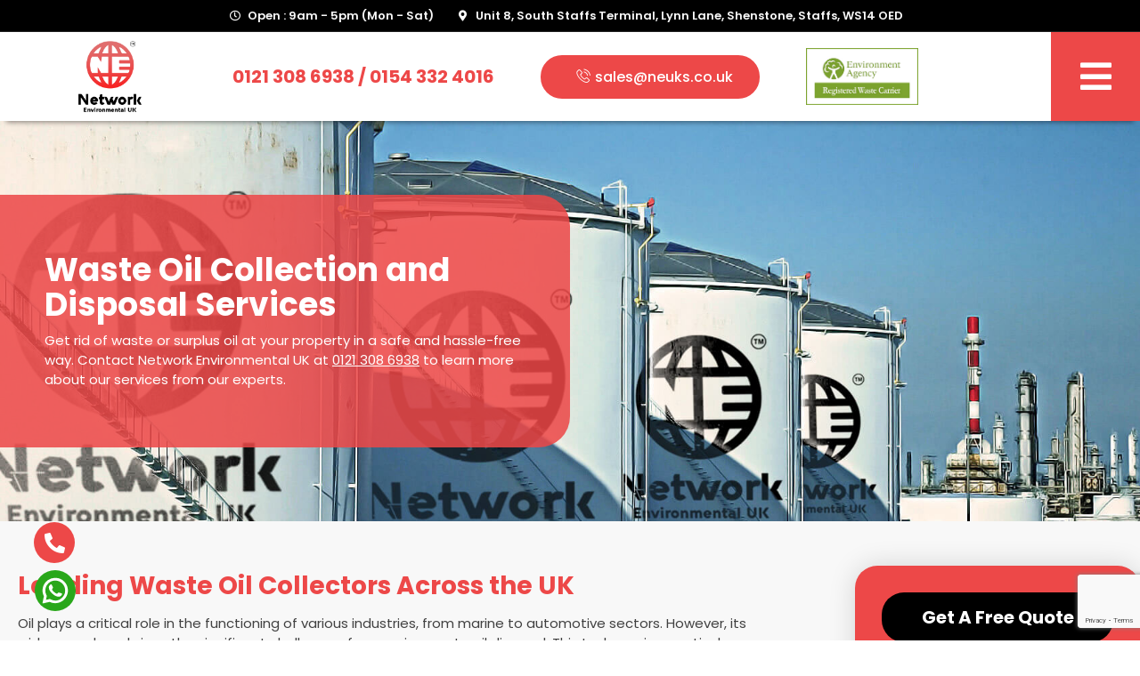

--- FILE ---
content_type: text/html; charset=UTF-8
request_url: https://networkenvironmentaluk.co.uk/waste-oil-collection/
body_size: 27449
content:
<!doctype html>
<html lang="en-GB">
<head>
	<meta charset="UTF-8">
	<meta name="viewport" content="width=device-width, initial-scale=1">
	<link rel="profile" href="https://gmpg.org/xfn/11">
	<meta name='robots' content='index, follow, max-image-preview:large, max-snippet:-1, max-video-preview:-1' />

	<!-- This site is optimized with the Yoast SEO plugin v21.9 - https://yoast.com/wordpress/plugins/seo/ -->
	<title>Bulk Waste Oil Collection &amp; Disposal - Nationwide Service | Network Environmental UK</title>
	<meta name="description" content="Ensure sustainable and legally compliant waste oil collection for both residential and commercial properties by hiring the experts at Network Environmental UK." />
	<link rel="canonical" href="https://networkenvironmentaluk.co.uk/waste-oil-collection/" />
	<meta property="og:locale" content="en_GB" />
	<meta property="og:type" content="article" />
	<meta property="og:title" content="Bulk Waste Oil Collection &amp; Disposal - Nationwide Service | Network Environmental UK" />
	<meta property="og:description" content="Ensure sustainable and legally compliant waste oil collection for both residential and commercial properties by hiring the experts at Network Environmental UK." />
	<meta property="og:url" content="https://networkenvironmentaluk.co.uk/waste-oil-collection/" />
	<meta property="og:site_name" content="Network Enviourmental" />
	<meta property="article:modified_time" content="2024-08-08T09:12:45+00:00" />
	<meta property="og:image" content="https://networkenvironmentaluk.co.uk/wp-content/uploads/2024/06/staycompliant-1.png" />
	<meta name="twitter:card" content="summary_large_image" />
	<meta name="twitter:label1" content="Estimated reading time" />
	<meta name="twitter:data1" content="7 minutes" />
	<script type="application/ld+json" class="yoast-schema-graph">{"@context":"https://schema.org","@graph":[{"@type":"WebPage","@id":"https://networkenvironmentaluk.co.uk/waste-oil-collection/","url":"https://networkenvironmentaluk.co.uk/waste-oil-collection/","name":"Bulk Waste Oil Collection & Disposal - Nationwide Service | Network Environmental UK","isPartOf":{"@id":"https://networkenvironmentaluk.co.uk/#website"},"primaryImageOfPage":{"@id":"https://networkenvironmentaluk.co.uk/waste-oil-collection/#primaryimage"},"image":{"@id":"https://networkenvironmentaluk.co.uk/waste-oil-collection/#primaryimage"},"thumbnailUrl":"https://networkenvironmentaluk.co.uk/wp-content/uploads/2024/06/staycompliant-1.png","datePublished":"2024-07-25T15:41:43+00:00","dateModified":"2024-08-08T09:12:45+00:00","description":"Ensure sustainable and legally compliant waste oil collection for both residential and commercial properties by hiring the experts at Network Environmental UK.","breadcrumb":{"@id":"https://networkenvironmentaluk.co.uk/waste-oil-collection/#breadcrumb"},"inLanguage":"en-GB","potentialAction":[{"@type":"ReadAction","target":["https://networkenvironmentaluk.co.uk/waste-oil-collection/"]}]},{"@type":"ImageObject","inLanguage":"en-GB","@id":"https://networkenvironmentaluk.co.uk/waste-oil-collection/#primaryimage","url":"https://networkenvironmentaluk.co.uk/wp-content/uploads/2024/06/staycompliant-1.png","contentUrl":"https://networkenvironmentaluk.co.uk/wp-content/uploads/2024/06/staycompliant-1.png","width":87,"height":108},{"@type":"BreadcrumbList","@id":"https://networkenvironmentaluk.co.uk/waste-oil-collection/#breadcrumb","itemListElement":[{"@type":"ListItem","position":1,"name":"Home","item":"https://networkenvironmentaluk.co.uk/"},{"@type":"ListItem","position":2,"name":"Waste Oil Collection and Disposal Services"}]},{"@type":"WebSite","@id":"https://networkenvironmentaluk.co.uk/#website","url":"https://networkenvironmentaluk.co.uk/","name":"Network Enviourmental","description":"Network Enviourmental","publisher":{"@id":"https://networkenvironmentaluk.co.uk/#organization"},"potentialAction":[{"@type":"SearchAction","target":{"@type":"EntryPoint","urlTemplate":"https://networkenvironmentaluk.co.uk/?s={search_term_string}"},"query-input":"required name=search_term_string"}],"inLanguage":"en-GB"},{"@type":"Organization","@id":"https://networkenvironmentaluk.co.uk/#organization","name":"Network Enviourmental","url":"https://networkenvironmentaluk.co.uk/","logo":{"@type":"ImageObject","inLanguage":"en-GB","@id":"https://networkenvironmentaluk.co.uk/#/schema/logo/image/","url":"https://networkenvironmentaluk.co.uk/wp-content/uploads/2023/03/Logo-04-1.png","contentUrl":"https://networkenvironmentaluk.co.uk/wp-content/uploads/2023/03/Logo-04-1.png","width":1080,"height":479,"caption":"Network Enviourmental"},"image":{"@id":"https://networkenvironmentaluk.co.uk/#/schema/logo/image/"}}]}</script>
	<!-- / Yoast SEO plugin. -->


<link rel="alternate" type="application/rss+xml" title="Network Enviourmental &raquo; Feed" href="https://networkenvironmentaluk.co.uk/feed/" />
<link rel="alternate" type="application/rss+xml" title="Network Enviourmental &raquo; Comments Feed" href="https://networkenvironmentaluk.co.uk/comments/feed/" />
<link rel="alternate" title="oEmbed (JSON)" type="application/json+oembed" href="https://networkenvironmentaluk.co.uk/wp-json/oembed/1.0/embed?url=https%3A%2F%2Fnetworkenvironmentaluk.co.uk%2Fwaste-oil-collection%2F" />
<link rel="alternate" title="oEmbed (XML)" type="text/xml+oembed" href="https://networkenvironmentaluk.co.uk/wp-json/oembed/1.0/embed?url=https%3A%2F%2Fnetworkenvironmentaluk.co.uk%2Fwaste-oil-collection%2F&#038;format=xml" />
<style id='wp-img-auto-sizes-contain-inline-css'>
img:is([sizes=auto i],[sizes^="auto," i]){contain-intrinsic-size:3000px 1500px}
/*# sourceURL=wp-img-auto-sizes-contain-inline-css */
</style>
<style id='wp-emoji-styles-inline-css'>

	img.wp-smiley, img.emoji {
		display: inline !important;
		border: none !important;
		box-shadow: none !important;
		height: 1em !important;
		width: 1em !important;
		margin: 0 0.07em !important;
		vertical-align: -0.1em !important;
		background: none !important;
		padding: 0 !important;
	}
/*# sourceURL=wp-emoji-styles-inline-css */
</style>
<link rel='stylesheet' id='hello-elementor-css' href='https://networkenvironmentaluk.co.uk/wp-content/themes/hello-elementor/style.min.css?ver=2.7.1' media='all' />
<link rel='stylesheet' id='hello-elementor-theme-style-css' href='https://networkenvironmentaluk.co.uk/wp-content/themes/hello-elementor/theme.min.css?ver=2.7.1' media='all' />
<link rel='stylesheet' id='elementor-frontend-css' href='https://networkenvironmentaluk.co.uk/wp-content/plugins/elementor/assets/css/frontend-lite.min.css?ver=3.18.3' media='all' />
<link rel='stylesheet' id='elementor-post-95-css' href='https://networkenvironmentaluk.co.uk/wp-content/uploads/elementor/css/post-95.css?ver=1754488523' media='all' />
<link rel='stylesheet' id='elementor-icons-css' href='https://networkenvironmentaluk.co.uk/wp-content/plugins/elementor/assets/lib/eicons/css/elementor-icons.min.css?ver=5.25.0' media='all' />
<link rel='stylesheet' id='swiper-css' href='https://networkenvironmentaluk.co.uk/wp-content/plugins/elementor/assets/lib/swiper/css/swiper.min.css?ver=5.3.6' media='all' />
<link rel='stylesheet' id='elementor-pro-css' href='https://networkenvironmentaluk.co.uk/wp-content/plugins/elementor-pro/assets/css/frontend-lite.min.css?ver=3.18.2' media='all' />
<link rel='stylesheet' id='elementor-post-2925-css' href='https://networkenvironmentaluk.co.uk/wp-content/uploads/elementor/css/post-2925.css?ver=1754586489' media='all' />
<link rel='stylesheet' id='elementor-post-870-css' href='https://networkenvironmentaluk.co.uk/wp-content/uploads/elementor/css/post-870.css?ver=1754488524' media='all' />
<link rel='stylesheet' id='elementor-post-106-css' href='https://networkenvironmentaluk.co.uk/wp-content/uploads/elementor/css/post-106.css?ver=1767264916' media='all' />
<link rel='stylesheet' id='elementor-icons-ekiticons-css' href='https://networkenvironmentaluk.co.uk/wp-content/plugins/elementskit-lite/modules/elementskit-icon-pack/assets/css/ekiticons.css?ver=3.0.4' media='all' />
<link rel='stylesheet' id='ekit-widget-styles-css' href='https://networkenvironmentaluk.co.uk/wp-content/plugins/elementskit-lite/widgets/init/assets/css/widget-styles.css?ver=3.0.4' media='all' />
<link rel='stylesheet' id='ekit-responsive-css' href='https://networkenvironmentaluk.co.uk/wp-content/plugins/elementskit-lite/widgets/init/assets/css/responsive.css?ver=3.0.4' media='all' />
<link rel='stylesheet' id='google-fonts-1-css' href='https://fonts.googleapis.com/css?family=Poppins%3A100%2C100italic%2C200%2C200italic%2C300%2C300italic%2C400%2C400italic%2C500%2C500italic%2C600%2C600italic%2C700%2C700italic%2C800%2C800italic%2C900%2C900italic&#038;display=swap&#038;ver=6.9' media='all' />
<link rel='stylesheet' id='elementor-icons-shared-0-css' href='https://networkenvironmentaluk.co.uk/wp-content/plugins/elementor/assets/lib/font-awesome/css/fontawesome.min.css?ver=5.15.3' media='all' />
<link rel='stylesheet' id='elementor-icons-fa-solid-css' href='https://networkenvironmentaluk.co.uk/wp-content/plugins/elementor/assets/lib/font-awesome/css/solid.min.css?ver=5.15.3' media='all' />
<link rel='stylesheet' id='elementor-icons-fa-regular-css' href='https://networkenvironmentaluk.co.uk/wp-content/plugins/elementor/assets/lib/font-awesome/css/regular.min.css?ver=5.15.3' media='all' />
<link rel='stylesheet' id='elementor-icons-fa-brands-css' href='https://networkenvironmentaluk.co.uk/wp-content/plugins/elementor/assets/lib/font-awesome/css/brands.min.css?ver=5.15.3' media='all' />
<link rel="preconnect" href="https://fonts.gstatic.com/" crossorigin><script src="https://networkenvironmentaluk.co.uk/wp-includes/js/jquery/jquery.min.js?ver=3.7.1" id="jquery-core-js"></script>
<script src="https://networkenvironmentaluk.co.uk/wp-includes/js/jquery/jquery-migrate.min.js?ver=3.4.1" id="jquery-migrate-js"></script>
<link rel="https://api.w.org/" href="https://networkenvironmentaluk.co.uk/wp-json/" /><link rel="alternate" title="JSON" type="application/json" href="https://networkenvironmentaluk.co.uk/wp-json/wp/v2/pages/2925" /><link rel="EditURI" type="application/rsd+xml" title="RSD" href="https://networkenvironmentaluk.co.uk/xmlrpc.php?rsd" />
<meta name="generator" content="WordPress 6.9" />
<link rel='shortlink' href='https://networkenvironmentaluk.co.uk/?p=2925' />
<!-- Google tag (gtag.js) -->
<script async src="https://www.googletagmanager.com/gtag/js?id=UA-267153316-1"></script>
<script>
  window.dataLayer = window.dataLayer || [];
  function gtag(){dataLayer.push(arguments);}
  gtag('js', new Date());

  gtag('config', 'UA-267153316-1');
</script>

<!-- Google tag (gtag.js) -->
<script async src="https://www.googletagmanager.com/gtag/js?id=G-XE941YGHPL"></script>
<script>
  window.dataLayer = window.dataLayer || [];
  function gtag(){dataLayer.push(arguments);}
  gtag('js', new Date());

  gtag('config', 'G-XE941YGHPL');
</script>

<!-- Google Tag Manager -->
<script>(function(w,d,s,l,i){w[l]=w[l]||[];w[l].push({'gtm.start':
new Date().getTime(),event:'gtm.js'});var f=d.getElementsByTagName(s)[0],
j=d.createElement(s),dl=l!='dataLayer'?'&l='+l:'';j.async=true;j.src=
'https://www.googletagmanager.com/gtm.js?id='+i+dl;f.parentNode.insertBefore(j,f);
})(window,document,'script','dataLayer','GTM-KHXWRCWW');</script>
<!-- End Google Tag Manager --><meta name="generator" content="Elementor 3.18.3; features: e_dom_optimization, e_optimized_assets_loading, e_optimized_css_loading, additional_custom_breakpoints, block_editor_assets_optimize, e_image_loading_optimization; settings: css_print_method-external, google_font-enabled, font_display-swap">
<link rel="icon" href="https://networkenvironmentaluk.co.uk/wp-content/uploads/2023/04/cropped-favicon-32x32.png" sizes="32x32" />
<link rel="icon" href="https://networkenvironmentaluk.co.uk/wp-content/uploads/2023/04/cropped-favicon-192x192.png" sizes="192x192" />
<link rel="apple-touch-icon" href="https://networkenvironmentaluk.co.uk/wp-content/uploads/2023/04/cropped-favicon-180x180.png" />
<meta name="msapplication-TileImage" content="https://networkenvironmentaluk.co.uk/wp-content/uploads/2023/04/cropped-favicon-270x270.png" />
		<style id="wp-custom-css">
			.tank_type {
       border-radius: 15px !important;
}

.calculator_field .single_field {
    border-radius: 10px !important;
}

.convert_buttons .btns {
       border-radius: 12px !important;
}

.convert_button {
     border-radius: 12px !important;
}

.actual_result div {
    border-radius: 8px !important;
}
.fa-caret-down:before {
    content: "\f0d7";
    font-size: 20px;
}		</style>
		<style id='global-styles-inline-css'>
:root{--wp--preset--aspect-ratio--square: 1;--wp--preset--aspect-ratio--4-3: 4/3;--wp--preset--aspect-ratio--3-4: 3/4;--wp--preset--aspect-ratio--3-2: 3/2;--wp--preset--aspect-ratio--2-3: 2/3;--wp--preset--aspect-ratio--16-9: 16/9;--wp--preset--aspect-ratio--9-16: 9/16;--wp--preset--color--black: #000000;--wp--preset--color--cyan-bluish-gray: #abb8c3;--wp--preset--color--white: #ffffff;--wp--preset--color--pale-pink: #f78da7;--wp--preset--color--vivid-red: #cf2e2e;--wp--preset--color--luminous-vivid-orange: #ff6900;--wp--preset--color--luminous-vivid-amber: #fcb900;--wp--preset--color--light-green-cyan: #7bdcb5;--wp--preset--color--vivid-green-cyan: #00d084;--wp--preset--color--pale-cyan-blue: #8ed1fc;--wp--preset--color--vivid-cyan-blue: #0693e3;--wp--preset--color--vivid-purple: #9b51e0;--wp--preset--gradient--vivid-cyan-blue-to-vivid-purple: linear-gradient(135deg,rgb(6,147,227) 0%,rgb(155,81,224) 100%);--wp--preset--gradient--light-green-cyan-to-vivid-green-cyan: linear-gradient(135deg,rgb(122,220,180) 0%,rgb(0,208,130) 100%);--wp--preset--gradient--luminous-vivid-amber-to-luminous-vivid-orange: linear-gradient(135deg,rgb(252,185,0) 0%,rgb(255,105,0) 100%);--wp--preset--gradient--luminous-vivid-orange-to-vivid-red: linear-gradient(135deg,rgb(255,105,0) 0%,rgb(207,46,46) 100%);--wp--preset--gradient--very-light-gray-to-cyan-bluish-gray: linear-gradient(135deg,rgb(238,238,238) 0%,rgb(169,184,195) 100%);--wp--preset--gradient--cool-to-warm-spectrum: linear-gradient(135deg,rgb(74,234,220) 0%,rgb(151,120,209) 20%,rgb(207,42,186) 40%,rgb(238,44,130) 60%,rgb(251,105,98) 80%,rgb(254,248,76) 100%);--wp--preset--gradient--blush-light-purple: linear-gradient(135deg,rgb(255,206,236) 0%,rgb(152,150,240) 100%);--wp--preset--gradient--blush-bordeaux: linear-gradient(135deg,rgb(254,205,165) 0%,rgb(254,45,45) 50%,rgb(107,0,62) 100%);--wp--preset--gradient--luminous-dusk: linear-gradient(135deg,rgb(255,203,112) 0%,rgb(199,81,192) 50%,rgb(65,88,208) 100%);--wp--preset--gradient--pale-ocean: linear-gradient(135deg,rgb(255,245,203) 0%,rgb(182,227,212) 50%,rgb(51,167,181) 100%);--wp--preset--gradient--electric-grass: linear-gradient(135deg,rgb(202,248,128) 0%,rgb(113,206,126) 100%);--wp--preset--gradient--midnight: linear-gradient(135deg,rgb(2,3,129) 0%,rgb(40,116,252) 100%);--wp--preset--font-size--small: 13px;--wp--preset--font-size--medium: 20px;--wp--preset--font-size--large: 36px;--wp--preset--font-size--x-large: 42px;--wp--preset--spacing--20: 0.44rem;--wp--preset--spacing--30: 0.67rem;--wp--preset--spacing--40: 1rem;--wp--preset--spacing--50: 1.5rem;--wp--preset--spacing--60: 2.25rem;--wp--preset--spacing--70: 3.38rem;--wp--preset--spacing--80: 5.06rem;--wp--preset--shadow--natural: 6px 6px 9px rgba(0, 0, 0, 0.2);--wp--preset--shadow--deep: 12px 12px 50px rgba(0, 0, 0, 0.4);--wp--preset--shadow--sharp: 6px 6px 0px rgba(0, 0, 0, 0.2);--wp--preset--shadow--outlined: 6px 6px 0px -3px rgb(255, 255, 255), 6px 6px rgb(0, 0, 0);--wp--preset--shadow--crisp: 6px 6px 0px rgb(0, 0, 0);}:root { --wp--style--global--content-size: 800px;--wp--style--global--wide-size: 1200px; }:where(body) { margin: 0; }.wp-site-blocks > .alignleft { float: left; margin-right: 2em; }.wp-site-blocks > .alignright { float: right; margin-left: 2em; }.wp-site-blocks > .aligncenter { justify-content: center; margin-left: auto; margin-right: auto; }:where(.wp-site-blocks) > * { margin-block-start: 24px; margin-block-end: 0; }:where(.wp-site-blocks) > :first-child { margin-block-start: 0; }:where(.wp-site-blocks) > :last-child { margin-block-end: 0; }:root { --wp--style--block-gap: 24px; }:root :where(.is-layout-flow) > :first-child{margin-block-start: 0;}:root :where(.is-layout-flow) > :last-child{margin-block-end: 0;}:root :where(.is-layout-flow) > *{margin-block-start: 24px;margin-block-end: 0;}:root :where(.is-layout-constrained) > :first-child{margin-block-start: 0;}:root :where(.is-layout-constrained) > :last-child{margin-block-end: 0;}:root :where(.is-layout-constrained) > *{margin-block-start: 24px;margin-block-end: 0;}:root :where(.is-layout-flex){gap: 24px;}:root :where(.is-layout-grid){gap: 24px;}.is-layout-flow > .alignleft{float: left;margin-inline-start: 0;margin-inline-end: 2em;}.is-layout-flow > .alignright{float: right;margin-inline-start: 2em;margin-inline-end: 0;}.is-layout-flow > .aligncenter{margin-left: auto !important;margin-right: auto !important;}.is-layout-constrained > .alignleft{float: left;margin-inline-start: 0;margin-inline-end: 2em;}.is-layout-constrained > .alignright{float: right;margin-inline-start: 2em;margin-inline-end: 0;}.is-layout-constrained > .aligncenter{margin-left: auto !important;margin-right: auto !important;}.is-layout-constrained > :where(:not(.alignleft):not(.alignright):not(.alignfull)){max-width: var(--wp--style--global--content-size);margin-left: auto !important;margin-right: auto !important;}.is-layout-constrained > .alignwide{max-width: var(--wp--style--global--wide-size);}body .is-layout-flex{display: flex;}.is-layout-flex{flex-wrap: wrap;align-items: center;}.is-layout-flex > :is(*, div){margin: 0;}body .is-layout-grid{display: grid;}.is-layout-grid > :is(*, div){margin: 0;}body{padding-top: 0px;padding-right: 0px;padding-bottom: 0px;padding-left: 0px;}a:where(:not(.wp-element-button)){text-decoration: underline;}:root :where(.wp-element-button, .wp-block-button__link){background-color: #32373c;border-width: 0;color: #fff;font-family: inherit;font-size: inherit;font-style: inherit;font-weight: inherit;letter-spacing: inherit;line-height: inherit;padding-top: calc(0.667em + 2px);padding-right: calc(1.333em + 2px);padding-bottom: calc(0.667em + 2px);padding-left: calc(1.333em + 2px);text-decoration: none;text-transform: inherit;}.has-black-color{color: var(--wp--preset--color--black) !important;}.has-cyan-bluish-gray-color{color: var(--wp--preset--color--cyan-bluish-gray) !important;}.has-white-color{color: var(--wp--preset--color--white) !important;}.has-pale-pink-color{color: var(--wp--preset--color--pale-pink) !important;}.has-vivid-red-color{color: var(--wp--preset--color--vivid-red) !important;}.has-luminous-vivid-orange-color{color: var(--wp--preset--color--luminous-vivid-orange) !important;}.has-luminous-vivid-amber-color{color: var(--wp--preset--color--luminous-vivid-amber) !important;}.has-light-green-cyan-color{color: var(--wp--preset--color--light-green-cyan) !important;}.has-vivid-green-cyan-color{color: var(--wp--preset--color--vivid-green-cyan) !important;}.has-pale-cyan-blue-color{color: var(--wp--preset--color--pale-cyan-blue) !important;}.has-vivid-cyan-blue-color{color: var(--wp--preset--color--vivid-cyan-blue) !important;}.has-vivid-purple-color{color: var(--wp--preset--color--vivid-purple) !important;}.has-black-background-color{background-color: var(--wp--preset--color--black) !important;}.has-cyan-bluish-gray-background-color{background-color: var(--wp--preset--color--cyan-bluish-gray) !important;}.has-white-background-color{background-color: var(--wp--preset--color--white) !important;}.has-pale-pink-background-color{background-color: var(--wp--preset--color--pale-pink) !important;}.has-vivid-red-background-color{background-color: var(--wp--preset--color--vivid-red) !important;}.has-luminous-vivid-orange-background-color{background-color: var(--wp--preset--color--luminous-vivid-orange) !important;}.has-luminous-vivid-amber-background-color{background-color: var(--wp--preset--color--luminous-vivid-amber) !important;}.has-light-green-cyan-background-color{background-color: var(--wp--preset--color--light-green-cyan) !important;}.has-vivid-green-cyan-background-color{background-color: var(--wp--preset--color--vivid-green-cyan) !important;}.has-pale-cyan-blue-background-color{background-color: var(--wp--preset--color--pale-cyan-blue) !important;}.has-vivid-cyan-blue-background-color{background-color: var(--wp--preset--color--vivid-cyan-blue) !important;}.has-vivid-purple-background-color{background-color: var(--wp--preset--color--vivid-purple) !important;}.has-black-border-color{border-color: var(--wp--preset--color--black) !important;}.has-cyan-bluish-gray-border-color{border-color: var(--wp--preset--color--cyan-bluish-gray) !important;}.has-white-border-color{border-color: var(--wp--preset--color--white) !important;}.has-pale-pink-border-color{border-color: var(--wp--preset--color--pale-pink) !important;}.has-vivid-red-border-color{border-color: var(--wp--preset--color--vivid-red) !important;}.has-luminous-vivid-orange-border-color{border-color: var(--wp--preset--color--luminous-vivid-orange) !important;}.has-luminous-vivid-amber-border-color{border-color: var(--wp--preset--color--luminous-vivid-amber) !important;}.has-light-green-cyan-border-color{border-color: var(--wp--preset--color--light-green-cyan) !important;}.has-vivid-green-cyan-border-color{border-color: var(--wp--preset--color--vivid-green-cyan) !important;}.has-pale-cyan-blue-border-color{border-color: var(--wp--preset--color--pale-cyan-blue) !important;}.has-vivid-cyan-blue-border-color{border-color: var(--wp--preset--color--vivid-cyan-blue) !important;}.has-vivid-purple-border-color{border-color: var(--wp--preset--color--vivid-purple) !important;}.has-vivid-cyan-blue-to-vivid-purple-gradient-background{background: var(--wp--preset--gradient--vivid-cyan-blue-to-vivid-purple) !important;}.has-light-green-cyan-to-vivid-green-cyan-gradient-background{background: var(--wp--preset--gradient--light-green-cyan-to-vivid-green-cyan) !important;}.has-luminous-vivid-amber-to-luminous-vivid-orange-gradient-background{background: var(--wp--preset--gradient--luminous-vivid-amber-to-luminous-vivid-orange) !important;}.has-luminous-vivid-orange-to-vivid-red-gradient-background{background: var(--wp--preset--gradient--luminous-vivid-orange-to-vivid-red) !important;}.has-very-light-gray-to-cyan-bluish-gray-gradient-background{background: var(--wp--preset--gradient--very-light-gray-to-cyan-bluish-gray) !important;}.has-cool-to-warm-spectrum-gradient-background{background: var(--wp--preset--gradient--cool-to-warm-spectrum) !important;}.has-blush-light-purple-gradient-background{background: var(--wp--preset--gradient--blush-light-purple) !important;}.has-blush-bordeaux-gradient-background{background: var(--wp--preset--gradient--blush-bordeaux) !important;}.has-luminous-dusk-gradient-background{background: var(--wp--preset--gradient--luminous-dusk) !important;}.has-pale-ocean-gradient-background{background: var(--wp--preset--gradient--pale-ocean) !important;}.has-electric-grass-gradient-background{background: var(--wp--preset--gradient--electric-grass) !important;}.has-midnight-gradient-background{background: var(--wp--preset--gradient--midnight) !important;}.has-small-font-size{font-size: var(--wp--preset--font-size--small) !important;}.has-medium-font-size{font-size: var(--wp--preset--font-size--medium) !important;}.has-large-font-size{font-size: var(--wp--preset--font-size--large) !important;}.has-x-large-font-size{font-size: var(--wp--preset--font-size--x-large) !important;}
/*# sourceURL=global-styles-inline-css */
</style>
<link rel='stylesheet' id='elementor-post-3380-css' href='https://networkenvironmentaluk.co.uk/wp-content/uploads/elementor/css/post-3380.css?ver=1754488524' media='all' />
</head>
<body class="wp-singular page-template page-template-elementor_header_footer page page-id-2925 wp-custom-logo wp-theme-hello-elementor elementor-default elementor-template-full-width elementor-kit-95 elementor-page elementor-page-2925">


<a class="skip-link screen-reader-text" href="#content">Skip to content</a>

		<div data-elementor-type="header" data-elementor-id="870" class="elementor elementor-870 elementor-location-header" data-elementor-post-type="elementor_library">
								<section class="elementor-section elementor-top-section elementor-element elementor-element-cb5443a elementor-section-content-middle elementor-hidden-mobile elementor-section-full_width elementor-section-stretched elementor-section-height-default elementor-section-height-default" data-id="cb5443a" data-element_type="section" data-settings="{&quot;background_background&quot;:&quot;classic&quot;,&quot;stretch_section&quot;:&quot;section-stretched&quot;}">
							<div class="elementor-background-overlay"></div>
							<div class="elementor-container elementor-column-gap-no">
					<div class="elementor-column elementor-col-100 elementor-top-column elementor-element elementor-element-34e261f" data-id="34e261f" data-element_type="column">
			<div class="elementor-widget-wrap elementor-element-populated">
								<div class="elementor-element elementor-element-5f0e034 elementor-icon-list--layout-inline elementor-align-center elementor-mobile-align-center elementor-tablet-align-center elementor-list-item-link-inline elementor-widget elementor-widget-icon-list" data-id="5f0e034" data-element_type="widget" data-widget_type="icon-list.default">
				<div class="elementor-widget-container">
			<link rel="stylesheet" href="https://networkenvironmentaluk.co.uk/wp-content/plugins/elementor/assets/css/widget-icon-list.min.css">		<ul class="elementor-icon-list-items elementor-inline-items">
							<li class="elementor-icon-list-item elementor-inline-item">
											<span class="elementor-icon-list-icon">
							<i aria-hidden="true" class="far fa-clock"></i>						</span>
										<span class="elementor-icon-list-text">Open : 9am - 5pm (Mon - Sat)</span>
									</li>
								<li class="elementor-icon-list-item elementor-inline-item">
											<span class="elementor-icon-list-icon">
							<i aria-hidden="true" class="fas fa-map-marker-alt"></i>						</span>
										<span class="elementor-icon-list-text">Unit 8, South Staffs Terminal, Lynn Lane, Shenstone, Staffs, WS14 OED</span>
									</li>
						</ul>
				</div>
				</div>
					</div>
		</div>
							</div>
		</section>
				<section class="elementor-section elementor-top-section elementor-element elementor-element-3ea7920 elementor-section-full_width elementor-section-stretched elementor-hidden-mobile elementor-section-content-middle elementor-section-height-default elementor-section-height-default" data-id="3ea7920" data-element_type="section" data-settings="{&quot;stretch_section&quot;:&quot;section-stretched&quot;,&quot;background_background&quot;:&quot;classic&quot;,&quot;sticky&quot;:&quot;top&quot;,&quot;sticky_on&quot;:[&quot;desktop&quot;,&quot;tablet&quot;,&quot;mobile&quot;],&quot;sticky_offset&quot;:0,&quot;sticky_effects_offset&quot;:0}">
						<div class="elementor-container elementor-column-gap-default">
					<div class="elementor-column elementor-col-20 elementor-top-column elementor-element elementor-element-1482905" data-id="1482905" data-element_type="column">
			<div class="elementor-widget-wrap elementor-element-populated">
								<div class="elementor-element elementor-element-f2e83c9 cstmsticklogo elementor-widget elementor-widget-image" data-id="f2e83c9" data-element_type="widget" data-widget_type="image.default">
				<div class="elementor-widget-container">
			<style>/*! elementor - v3.18.0 - 20-12-2023 */
.elementor-widget-image{text-align:center}.elementor-widget-image a{display:inline-block}.elementor-widget-image a img[src$=".svg"]{width:48px}.elementor-widget-image img{vertical-align:middle;display:inline-block}</style>													<a href="https://networkenvironmentaluk.co.uk">
							<img fetchpriority="high" width="800" height="896" src="https://networkenvironmentaluk.co.uk/wp-content/uploads/2023/04/tm-ne-logo-914x1024.png" class="attachment-large size-large wp-image-1618" alt="" srcset="https://networkenvironmentaluk.co.uk/wp-content/uploads/2023/04/tm-ne-logo-914x1024.png 914w, https://networkenvironmentaluk.co.uk/wp-content/uploads/2023/04/tm-ne-logo-268x300.png 268w, https://networkenvironmentaluk.co.uk/wp-content/uploads/2023/04/tm-ne-logo-768x860.png 768w, https://networkenvironmentaluk.co.uk/wp-content/uploads/2023/04/tm-ne-logo-600x672.png 600w, https://networkenvironmentaluk.co.uk/wp-content/uploads/2023/04/tm-ne-logo.png 1143w" sizes="(max-width: 800px) 100vw, 800px" />								</a>
															</div>
				</div>
					</div>
		</div>
				<div class="elementor-column elementor-col-20 elementor-top-column elementor-element elementor-element-16bf8d8" data-id="16bf8d8" data-element_type="column">
			<div class="elementor-widget-wrap elementor-element-populated">
								<div class="elementor-element elementor-element-0e6f465 elementor-widget elementor-widget-heading" data-id="0e6f465" data-element_type="widget" data-widget_type="heading.default">
				<div class="elementor-widget-container">
			<style>/*! elementor - v3.18.0 - 20-12-2023 */
.elementor-heading-title{padding:0;margin:0;line-height:1}.elementor-widget-heading .elementor-heading-title[class*=elementor-size-]>a{color:inherit;font-size:inherit;line-height:inherit}.elementor-widget-heading .elementor-heading-title.elementor-size-small{font-size:15px}.elementor-widget-heading .elementor-heading-title.elementor-size-medium{font-size:19px}.elementor-widget-heading .elementor-heading-title.elementor-size-large{font-size:29px}.elementor-widget-heading .elementor-heading-title.elementor-size-xl{font-size:39px}.elementor-widget-heading .elementor-heading-title.elementor-size-xxl{font-size:59px}</style><h5 class="elementor-heading-title elementor-size-default"><a href="tel:01213086938"> 0121 308 6938<a> / <a href="tel:01543324016"> 0154 332 4016<a> </h5>		</div>
				</div>
					</div>
		</div>
				<div class="elementor-column elementor-col-20 elementor-top-column elementor-element elementor-element-f031ac5" data-id="f031ac5" data-element_type="column">
			<div class="elementor-widget-wrap elementor-element-populated">
								<div class="elementor-element elementor-element-01b18b5 elementor-align-center elementor-widget elementor-widget-button" data-id="01b18b5" data-element_type="widget" data-widget_type="button.default">
				<div class="elementor-widget-container">
					<div class="elementor-button-wrapper">
			<a class="elementor-button elementor-button-link elementor-size-lg" href="/cdn-cgi/l/email-protection#4033212c2533002e25352b336e232f6e352b">
						<span class="elementor-button-content-wrapper">
						<span class="elementor-button-icon elementor-align-icon-left">
				<i aria-hidden="true" class="icon icon-phone1"></i>			</span>
						<span class="elementor-button-text"><span class="__cf_email__" data-cfemail="dcafbdb0b9af9cb2b9a9b7aff2bfb3f2a9b7">[email&#160;protected]</span></span>
		</span>
					</a>
		</div>
				</div>
				</div>
					</div>
		</div>
				<div class="elementor-column elementor-col-20 elementor-top-column elementor-element elementor-element-dc18a37" data-id="dc18a37" data-element_type="column">
			<div class="elementor-widget-wrap elementor-element-populated">
								<div class="elementor-element elementor-element-754d0a0 elementor-widget elementor-widget-image" data-id="754d0a0" data-element_type="widget" data-widget_type="image.default">
				<div class="elementor-widget-container">
															<img width="561" height="289" src="https://networkenvironmentaluk.co.uk/wp-content/uploads/2023/04/environment-agency.jpg" class="attachment-large size-large wp-image-1629" alt="" srcset="https://networkenvironmentaluk.co.uk/wp-content/uploads/2023/04/environment-agency.jpg 561w, https://networkenvironmentaluk.co.uk/wp-content/uploads/2023/04/environment-agency-300x155.jpg 300w" sizes="(max-width: 561px) 100vw, 561px" />															</div>
				</div>
					</div>
		</div>
				<div class="elementor-column elementor-col-20 elementor-top-column elementor-element elementor-element-770d4a9" data-id="770d4a9" data-element_type="column">
			<div class="elementor-widget-wrap elementor-element-populated">
								<div class="elementor-element elementor-element-509575a elementor-widget__width-auto cstmmenuside elementor-widget elementor-widget-ucaddon_ue_side_menu" data-id="509575a" data-element_type="widget" data-widget_type="ucaddon_ue_side_menu.default">
				<div class="elementor-widget-container">
			<!-- start Side Menu -->
		<link id='font-awesome-css' href='https://networkenvironmentaluk.co.uk/wp-content/plugins/unlimited-elements-for-elementor-premium/assets_libraries/font-awesome5/css/fontawesome-all.min.css' type='text/css' rel='stylesheet' >
		<link id='font-awesome-4-shim-css' href='https://networkenvironmentaluk.co.uk/wp-content/plugins/unlimited-elements-for-elementor-premium/assets_libraries/font-awesome5/css/fontawesome-v4-shims.css' type='text/css' rel='stylesheet' >

			<style type="text/css">/* widget: Side Menu */

#uc_ue_side_menu_elementor_509575a *
{
  box-sizing:border-box;
  -webkit-box-sizing: border-box;
  -moz-box-sizing: border-box;
}

body.uc-menu-push{
  	transition: padding-left 0.3s, padding-right 0.3s;
}

body.menu-opened{
	overflow: hidden;
}

#uc_ue_side_menu_elementor_509575a .uc-side-menu-wrapper
{
  position:relative;
}

#uc_ue_side_menu_elementor_509575a .uc-menu-button-wrapper{
	position: relative;
}


#uc_ue_side_menu_elementor_509575a .menu-right-open {
	width: 360px;
	top: 0;
	right: 0;
	margin-right: 0px;
	margin-left: 0px;
	transition: 0.3s;
	z-index: 999999;
	position: fixed;
}

#uc_ue_side_menu_elementor_509575a .menu-right-close {
	width: 360px;
	top: 0;
	right: 0;
	margin-right: -360px;
	transition: 0.3s;
	z-index: 1;
	height: 100%;
	position: fixed;
}

#uc_ue_side_menu_elementor_509575a .menu-left-open {
	width: 360px;
	top: 0;
	left: 0;
	margin-right: 0px;
	margin-left: 0px;
	transition: 0.3s;
	z-index: 999999;
	height: 100%;
	position: fixed;
}

#uc_ue_side_menu_elementor_509575a .menu-left-close {
	width: 360px;
	top: 0;
	left: 0;
	margin-left: -360px;
	transition: 0.3s;
	z-index: 1;
	height: 100%;
	position: fixed;
}
	
#uc_ue_side_menu_elementor_509575a .uc-menu-item-pointer {
    display: inline-block;
    margin:0px 15px;
    vertical-align: middle;
}






#uc_ue_side_menu_elementor_509575a .uc-side-menu-items
{
  position:relative;
  height:100vh;
  overflow-x: hidden;
  transition:1s;
}

#uc_ue_side_menu_elementor_509575a .open_side_menu
{
  cursor:pointer;
  align-items:center;
  justify-content:center;
  transition: 0.4s ease;
  position: relative;
  line-height:1em;
      	display: flex;
  }

#uc_ue_side_menu_elementor_509575a .open_side_menu svg
{
  height:1em;
  width:1em;
}

#uc_ue_side_menu_elementor_509575a .open_side_menu_toggle
{
  position: relative;
  -webkit-box-flex: 0;
  flex: none;
  width: 100%;
  height: 2px;
  display: flex;
  align-items: center;
  justify-content: center;
  transition: all 0.4s ease;
}
#uc_ue_side_menu_elementor_509575a .open_side_menu_toggle:before,
#uc_ue_side_menu_elementor_509575a .open_side_menu_toggle:after {
  content: '';
  position: absolute;
  z-index: 1;
  top: -10px;
  left: 0;
  width: 100%;
  height: 2px;
  background: inherit;
}
	
#uc_ue_side_menu_elementor_509575a .open_side_menu_toggle:after {
  top: 10px;
}

	

#uc_ue_side_menu_elementor_509575a .open_side_menu.uc-close-action .open_side_menu_toggle
{
  -webkit-transform: rotate(90deg);
  transform: rotate(135deg);
}
#uc_ue_side_menu_elementor_509575a .open_side_menu.uc-close-action .open_side_menu_toggle:before,
#uc_ue_side_menu_elementor_509575a .open_side_menu.uc-close-action .open_side_menu_toggle:after
{
  top: 0;
  -webkit-transform: rotate(90deg);
  transform: rotate(90deg);
}
#uc_ue_side_menu_elementor_509575a .open_side_menu.uc-close-action .open_side_menu_toggle:after
{
 opacity: 0;
}
#uc_ue_side_menu_elementor_509575a .open_side_menu.uc-close-action:hover .open_side_menu_toggle
{
  -webkit-transform: rotate(225deg);
  transform: rotate(225deg);
}


#uc_ue_side_menu_elementor_509575a .uc-side-menu-title
{
  text-align:left;
}

.menu-left-open .uc-close-side-menu, .menu-right-open .uc-close-side-menu
{
  display:flex;
  opacity:1;
}

.menu-left-close .uc-close-side-menu, .menu-right-close .uc-close-side-menu
{
  display:none;
}

.uc-close-side-menu
{
  line-height:1em;
}

.uc-close-side-menu svg
{
  height:1em;
  width:1em;
}

#uc_ue_side_menu_elementor_509575a .menu-left-open .ue_side_menu_overlay, #uc_ue_side_menu_elementor_509575a .menu-right-open .ue_side_menu_overlay
{
  display:block;
  opacity:1;
  transition:1s;
}

#uc_ue_side_menu_elementor_509575a .menu-left-close .ue_side_menu_overlay, #uc_ue_side_menu_elementor_509575a .menu-right-close .ue_side_menu_overlay
{
  display:none;
  opacity:0;
  transition:1s;
}

#uc_ue_side_menu_elementor_509575a .uc-close-side-menu
{
  position:absolute;
  left:20px;
  cursor:pointer;
  justify-content:center;
  align-items:center;
  z-index:1;
}


#uc_ue_side_menu_elementor_509575a .uc-side-menu-items ul
{
  padding:0px;
  margin-left:0px;
  margin-right: 0;
  margin-bottom: 0;
  list-style:none;
}

#uc_ue_side_menu_elementor_509575a .uc-side-menu-items ul a
{
  display:block;
  text-decoration:none;
  position:relative;
}


#uc_ue_side_menu_elementor_509575a .sub-menu {
    overflow: hidden;
    list-style: none;
    height: auto;
    transition: 0.5s;
  	
}

#uc_ue_side_menu_elementor_509575a .side-menu-search-holder
{
  display:flex;
  overflow:hidden;
}

#uc_ue_side_menu_elementor_509575a .side-menu-search-holder input
{
  border:none;
  border-radius:0px;
  flex:1;
  min-width: 0;
  
}
#uc_ue_side_menu_elementor_509575a .side-menu-search-holder button
{
  border:none;
  display:flex;
  cursor:pointer;
  align-items:center;
  justify-content:center;
  border-radius:0px;
  flex-grow: 0;
  flex-shrink: 0;
}

#uc_ue_side_menu_elementor_509575a .side-menu-buttons
{
  display:flex;
}

#uc_ue_side_menu_elementor_509575a .side-menu-button
{
  flex:1;
  text-align:center;
  text-decoration:none;
}

.side-menu-button
{
  font-size:12px;
}


#uc_ue_side_menu_elementor_509575a  .ue_side_menu_overlay
{
  position:fixed;
  top:0;
  bottom:0;
  left:0;
  right:0;
  transition:1s;
  opacity:0;
}



	

  








/* On screens that are 768px */
@media screen and (max-width: 768px) {
  
#uc_ue_side_menu_elementor_509575a .menu-right-open {
	width: ;
}

#uc_ue_side_menu_elementor_509575a .menu-right-close {
	width: ;
	margin-right: -;

}

#uc_ue_side_menu_elementor_509575a .menu-left-open {
	width: ;
	
}

#uc_ue_side_menu_elementor_509575a .menu-left-close {
	width: ;
	margin-left: -;

}

/* On screens that are 420px */
@media screen and (max-width: 420px) {
  
#uc_ue_side_menu_elementor_509575a .menu-right-open {
	width: ;
}

#uc_ue_side_menu_elementor_509575a .menu-right-close {
	width: ;
	margin-right: -;

}

#uc_ue_side_menu_elementor_509575a .menu-left-open {
	width: ;
	
}

#uc_ue_side_menu_elementor_509575a .menu-left-close {
	width: ;
	margin-left: -;
}
  
}

</style>

			<div id="uc_ue_side_menu_elementor_509575a" class="uc-side-menu-main-wrapper" data-closeonbody="true" data-push="true" data-push-mobile="false" data-expand="false" data-clickable="false" data-closeothers="true">
     
      <div class="uc-menu-button-wrapper" style="display:flex; justify-content:center;">
          
               <div class="open_side_menu">
                                    <i class='fas fa-bars'></i>
                         	   </div>
          
      </div>
  
  	          <div class="uc-side-menu-expand-icon" style="display: none"><i class='fas fa-angle-down'></i></div>
        <div class="uc-side-menu-collapse-icon" style="display: none"><i class='fas fa-angle-up'></i></div>
  	    
      <div class="uc-side-menu-wrapper menu-right-close" data-name="" data-openonload="false" style="display: none;">
        			                        <div class="ue_side_menu_overlay"></div>
        		            
                        <div class="uc-close-side-menu"><i class='fas fa-times'></i></div>
                    
          <div class="side-menu-holder">
              <div class="uc-side-menu-items">
                  <div class="uc-header">
                      
                                            
                  </div>
                
                                    <div class="side-menu-search">
                    <div class="side-menu-search-holder">
                      <input type="text" class="side-menu-search-input" placeholder="Search..." data-urlbase="https://networkenvironmentaluk.co.uk">
                      <button class="side-menu-search-button-search"><i class='fas fa-search'></i></button>
                    </div>
                  </div>
                                  
                                    
                  <div></div>
                                    
                   <ul id="menu-main-menu" class="uc-list-menu"><li id="menu-item-1303" class="menu-item menu-item-type-post_type menu-item-object-page menu-item-home menu-item-1303"><a href="https://networkenvironmentaluk.co.uk/">Home</a></li>
<li id="menu-item-2788" class="menu-item menu-item-type-post_type menu-item-object-page menu-item-2788"><a href="https://networkenvironmentaluk.co.uk/services/">Services</a></li>
<li id="menu-item-31" class="menu-item menu-item-type-custom menu-item-object-custom menu-item-has-children menu-item-31"><a href="#.">Fuel Services</a>
<ul class="sub-menu">
	<li id="menu-item-2386" class="menu-item menu-item-type-post_type menu-item-object-page menu-item-2386"><a href="https://networkenvironmentaluk.co.uk/fuel-testing/">Fuel Testing Services</a></li>
	<li id="menu-item-480" class="menu-item menu-item-type-post_type menu-item-object-page menu-item-480"><a href="https://networkenvironmentaluk.co.uk/fuel-oil-testing-services/">Fuel Testing Services</a></li>
	<li id="menu-item-543" class="menu-item menu-item-type-post_type menu-item-object-page menu-item-543"><a href="https://networkenvironmentaluk.co.uk/fuel-uplift/">Fuel Uplift Services</a></li>
	<li id="menu-item-2387" class="menu-item menu-item-type-post_type menu-item-object-page menu-item-2387"><a href="https://networkenvironmentaluk.co.uk/emergency-fuel-delivery/">Emergency Fuel Delivery</a></li>
	<li id="menu-item-604" class="menu-item menu-item-type-post_type menu-item-object-page menu-item-604"><a href="https://networkenvironmentaluk.co.uk/emergency-fuel-contracts/">Emergency Fuel Contracts</a></li>
	<li id="menu-item-1987" class="menu-item menu-item-type-post_type menu-item-object-page menu-item-1987"><a href="https://networkenvironmentaluk.co.uk/fuel-pump-maintenance/">Fuel Pump Maintenance Service</a></li>
	<li id="menu-item-1988" class="menu-item menu-item-type-post_type menu-item-object-page menu-item-1988"><a href="https://networkenvironmentaluk.co.uk/fuel-tank-integrity-testing/">Fuel Tank Integrity Testing</a></li>
	<li id="menu-item-2379" class="menu-item menu-item-type-post_type menu-item-object-page menu-item-2379"><a href="https://networkenvironmentaluk.co.uk/fuel-storage-tank-maintenance/">Fuel Storage Maintenance</a></li>
</ul>
</li>
<li id="menu-item-32" class="menu-item menu-item-type-custom menu-item-object-custom menu-item-has-children menu-item-32"><a href="#.">Tank Services</a>
<ul class="sub-menu">
	<li id="menu-item-646" class="menu-item menu-item-type-post_type menu-item-object-page menu-item-646"><a href="https://networkenvironmentaluk.co.uk/fuel-tank-installation/">Tank Installation Services</a></li>
	<li id="menu-item-1989" class="menu-item menu-item-type-post_type menu-item-object-page menu-item-1989"><a href="https://networkenvironmentaluk.co.uk/oil-tank-installation/">Oil Tank Installation Services</a></li>
	<li id="menu-item-645" class="menu-item menu-item-type-post_type menu-item-object-page menu-item-645"><a href="https://networkenvironmentaluk.co.uk/chemical-tank-inspection/">Chemical Tank Inspection</a></li>
	<li id="menu-item-738" class="menu-item menu-item-type-post_type menu-item-object-page menu-item-738"><a href="https://networkenvironmentaluk.co.uk/ndt-tank-inspection/">NDT Tank Inspection</a></li>
	<li id="menu-item-737" class="menu-item menu-item-type-post_type menu-item-object-page menu-item-737"><a href="https://networkenvironmentaluk.co.uk/heating-oil-tank-installation/">Domestic Heating Oil Tank Installation</a></li>
	<li id="menu-item-2381" class="menu-item menu-item-type-post_type menu-item-object-page menu-item-2381"><a href="https://networkenvironmentaluk.co.uk/oil-tank-pressure-test/">Oil Tank Pressure Test</a></li>
	<li id="menu-item-2380" class="menu-item menu-item-type-post_type menu-item-object-page menu-item-2380"><a href="https://networkenvironmentaluk.co.uk/underground-propane-tank-inspection/">Underground Propane Tank Inspection</a></li>
	<li id="menu-item-2382" class="menu-item menu-item-type-post_type menu-item-object-page menu-item-2382"><a href="https://networkenvironmentaluk.co.uk/heating-oil-tank-removal/">Domestic Heating Oil Tank Removal</a></li>
	<li id="menu-item-2383" class="menu-item menu-item-type-post_type menu-item-object-page menu-item-2383"><a href="https://networkenvironmentaluk.co.uk/underground-tank-inspection/">Underground Storage Tank Inspection</a></li>
	<li id="menu-item-2384" class="menu-item menu-item-type-post_type menu-item-object-page menu-item-2384"><a href="https://networkenvironmentaluk.co.uk/underground-fuel-tank-removal/">Underground Fuel Tank Removal</a></li>
	<li id="menu-item-2688" class="menu-item menu-item-type-post_type menu-item-object-page menu-item-2688"><a href="https://networkenvironmentaluk.co.uk/domestic-heating-oil-tank-installation/">Domestic Heating Oil Tank Installation Services</a></li>
	<li id="menu-item-2689" class="menu-item menu-item-type-post_type menu-item-object-page menu-item-2689"><a href="https://networkenvironmentaluk.co.uk/tank-inspections/">Tank Inspection Services</a></li>
</ul>
</li>
<li id="menu-item-1986" class="menu-item menu-item-type-post_type menu-item-object-page menu-item-1986"><a href="https://networkenvironmentaluk.co.uk/forecourt-pump-maintenance/">Forecourt Pump Maintenance</a></li>
<li id="menu-item-1247" class="menu-item menu-item-type-post_type menu-item-object-page menu-item-1247"><a href="https://networkenvironmentaluk.co.uk/tank-size-calculator/">Tank Volume Calculator</a></li>
<li id="menu-item-479" class="menu-item menu-item-type-post_type menu-item-object-page menu-item-479"><a href="https://networkenvironmentaluk.co.uk/about-us/">About Us</a></li>
<li id="menu-item-1886" class="menu-item menu-item-type-post_type menu-item-object-page menu-item-1886"><a href="https://networkenvironmentaluk.co.uk/blog/">Blog</a></li>
<li id="menu-item-847" class="menu-item menu-item-type-post_type menu-item-object-page menu-item-847"><a href="https://networkenvironmentaluk.co.uk/contact-us/">Contact Us</a></li>
</ul>                 
                   <div></div>
                
                  		
                
              </div>
          </div>
      </div>
  
</div>
			<!-- end Side Menu -->		</div>
				</div>
					</div>
		</div>
							</div>
		</section>
				<section class="elementor-section elementor-top-section elementor-element elementor-element-464425d elementor-hidden-desktop elementor-hidden-tablet elementor-section-boxed elementor-section-height-default elementor-section-height-default" data-id="464425d" data-element_type="section">
						<div class="elementor-container elementor-column-gap-default">
					<div class="elementor-column elementor-col-100 elementor-top-column elementor-element elementor-element-46afcd2" data-id="46afcd2" data-element_type="column">
			<div class="elementor-widget-wrap elementor-element-populated">
								<div class="elementor-element elementor-element-b1dab4d elementor-align-center elementor-mobile-align-justify elementor-widget elementor-widget-button" data-id="b1dab4d" data-element_type="widget" data-widget_type="button.default">
				<div class="elementor-widget-container">
					<div class="elementor-button-wrapper">
			<a class="elementor-button elementor-button-link elementor-size-lg" href="tel:01213086938">
						<span class="elementor-button-content-wrapper">
						<span class="elementor-button-text">0121 308 6938</span>
		</span>
					</a>
		</div>
				</div>
				</div>
					</div>
		</div>
							</div>
		</section>
				<section class="elementor-section elementor-top-section elementor-element elementor-element-3738342 elementor-section-full_width elementor-section-stretched elementor-hidden-desktop elementor-hidden-tablet elementor-section-height-default elementor-section-height-default" data-id="3738342" data-element_type="section" data-settings="{&quot;stretch_section&quot;:&quot;section-stretched&quot;,&quot;background_background&quot;:&quot;classic&quot;,&quot;sticky&quot;:&quot;top&quot;,&quot;sticky_on&quot;:[&quot;desktop&quot;,&quot;tablet&quot;,&quot;mobile&quot;],&quot;sticky_offset&quot;:0,&quot;sticky_effects_offset&quot;:0}">
						<div class="elementor-container elementor-column-gap-default">
					<div class="elementor-column elementor-col-50 elementor-top-column elementor-element elementor-element-1b5e2fa" data-id="1b5e2fa" data-element_type="column">
			<div class="elementor-widget-wrap elementor-element-populated">
								<div class="elementor-element elementor-element-eebdb98 cstmsticklogo elementor-widget elementor-widget-image" data-id="eebdb98" data-element_type="widget" data-widget_type="image.default">
				<div class="elementor-widget-container">
																<a href="https://networkenvironmentaluk.co.uk">
							<img fetchpriority="high" width="800" height="896" src="https://networkenvironmentaluk.co.uk/wp-content/uploads/2023/04/tm-ne-logo-914x1024.png" class="attachment-large size-large wp-image-1618" alt="" srcset="https://networkenvironmentaluk.co.uk/wp-content/uploads/2023/04/tm-ne-logo-914x1024.png 914w, https://networkenvironmentaluk.co.uk/wp-content/uploads/2023/04/tm-ne-logo-268x300.png 268w, https://networkenvironmentaluk.co.uk/wp-content/uploads/2023/04/tm-ne-logo-768x860.png 768w, https://networkenvironmentaluk.co.uk/wp-content/uploads/2023/04/tm-ne-logo-600x672.png 600w, https://networkenvironmentaluk.co.uk/wp-content/uploads/2023/04/tm-ne-logo.png 1143w" sizes="(max-width: 800px) 100vw, 800px" />								</a>
															</div>
				</div>
					</div>
		</div>
				<div class="elementor-column elementor-col-50 elementor-top-column elementor-element elementor-element-2875035" data-id="2875035" data-element_type="column">
			<div class="elementor-widget-wrap elementor-element-populated">
								<div class="elementor-element elementor-element-dd71899 elementor-widget elementor-widget-ucaddon_ue_side_menu" data-id="dd71899" data-element_type="widget" data-widget_type="ucaddon_ue_side_menu.default">
				<div class="elementor-widget-container">
			<!-- start Side Menu -->

			<style type="text/css">/* widget: Side Menu */

#uc_ue_side_menu_elementor_dd71899 *
{
  box-sizing:border-box;
  -webkit-box-sizing: border-box;
  -moz-box-sizing: border-box;
}

body.uc-menu-push{
  	transition: padding-left 1s, padding-right 1s;
}

body.menu-opened{
	overflow: hidden;
}

#uc_ue_side_menu_elementor_dd71899 .uc-side-menu-wrapper
{
  position:relative;
}

#uc_ue_side_menu_elementor_dd71899 .uc-menu-button-wrapper{
	position: relative;
}


#uc_ue_side_menu_elementor_dd71899 .menu-right-open {
	width: 300px;
	top: 0;
	right: 0;
	margin-right: 0px;
	margin-left: 0px;
	transition: 1s;
	z-index: 999999;
	position: fixed;
}

#uc_ue_side_menu_elementor_dd71899 .menu-right-close {
	width: 300px;
	top: 0;
	right: 0;
	margin-right: -300px;
	transition: 1s;
	z-index: 1;
	height: 100%;
	position: fixed;
}

#uc_ue_side_menu_elementor_dd71899 .menu-left-open {
	width: 300px;
	top: 0;
	left: 0;
	margin-right: 0px;
	margin-left: 0px;
	transition: 1s;
	z-index: 999999;
	height: 100%;
	position: fixed;
}

#uc_ue_side_menu_elementor_dd71899 .menu-left-close {
	width: 300px;
	top: 0;
	left: 0;
	margin-left: -300px;
	transition: 1s;
	z-index: 1;
	height: 100%;
	position: fixed;
}
	
#uc_ue_side_menu_elementor_dd71899 .uc-menu-item-pointer {
    display: inline-block;
    margin:0px 15px;
    vertical-align: middle;
}






#uc_ue_side_menu_elementor_dd71899 .uc-side-menu-items
{
  position:relative;
  height:100vh;
  overflow-x: hidden;
  transition:1s;
}

#uc_ue_side_menu_elementor_dd71899 .open_side_menu
{
  cursor:pointer;
  align-items:center;
  justify-content:center;
  transition: 0.4s ease;
  position: relative;
  line-height:1em;
      	display: flex;
  }

#uc_ue_side_menu_elementor_dd71899 .open_side_menu svg
{
  height:1em;
  width:1em;
}

#uc_ue_side_menu_elementor_dd71899 .open_side_menu_toggle
{
  position: relative;
  -webkit-box-flex: 0;
  flex: none;
  width: 100%;
  height: 2px;
  display: flex;
  align-items: center;
  justify-content: center;
  transition: all 0.4s ease;
}
#uc_ue_side_menu_elementor_dd71899 .open_side_menu_toggle:before,
#uc_ue_side_menu_elementor_dd71899 .open_side_menu_toggle:after {
  content: '';
  position: absolute;
  z-index: 1;
  top: -10px;
  left: 0;
  width: 100%;
  height: 2px;
  background: inherit;
}
	
#uc_ue_side_menu_elementor_dd71899 .open_side_menu_toggle:after {
  top: 10px;
}

	

#uc_ue_side_menu_elementor_dd71899 .open_side_menu.uc-close-action .open_side_menu_toggle
{
  -webkit-transform: rotate(90deg);
  transform: rotate(135deg);
}
#uc_ue_side_menu_elementor_dd71899 .open_side_menu.uc-close-action .open_side_menu_toggle:before,
#uc_ue_side_menu_elementor_dd71899 .open_side_menu.uc-close-action .open_side_menu_toggle:after
{
  top: 0;
  -webkit-transform: rotate(90deg);
  transform: rotate(90deg);
}
#uc_ue_side_menu_elementor_dd71899 .open_side_menu.uc-close-action .open_side_menu_toggle:after
{
 opacity: 0;
}
#uc_ue_side_menu_elementor_dd71899 .open_side_menu.uc-close-action:hover .open_side_menu_toggle
{
  -webkit-transform: rotate(225deg);
  transform: rotate(225deg);
}


#uc_ue_side_menu_elementor_dd71899 .uc-side-menu-title
{
  text-align:left;
}

.menu-left-open .uc-close-side-menu, .menu-right-open .uc-close-side-menu
{
  display:flex;
  opacity:1;
}

.menu-left-close .uc-close-side-menu, .menu-right-close .uc-close-side-menu
{
  display:none;
}

.uc-close-side-menu
{
  line-height:1em;
}

.uc-close-side-menu svg
{
  height:1em;
  width:1em;
}

#uc_ue_side_menu_elementor_dd71899 .menu-left-open .ue_side_menu_overlay, #uc_ue_side_menu_elementor_dd71899 .menu-right-open .ue_side_menu_overlay
{
  display:block;
  opacity:1;
  transition:1s;
}

#uc_ue_side_menu_elementor_dd71899 .menu-left-close .ue_side_menu_overlay, #uc_ue_side_menu_elementor_dd71899 .menu-right-close .ue_side_menu_overlay
{
  display:none;
  opacity:0;
  transition:1s;
}

#uc_ue_side_menu_elementor_dd71899 .uc-close-side-menu
{
  position:absolute;
  right:20px;
  cursor:pointer;
  justify-content:center;
  align-items:center;
  z-index:1;
}


#uc_ue_side_menu_elementor_dd71899 .uc-side-menu-items ul
{
  padding:0px;
  margin-left:0px;
  margin-right: 0;
  margin-bottom: 0;
  list-style:none;
}

#uc_ue_side_menu_elementor_dd71899 .uc-side-menu-items ul a
{
  display:block;
  text-decoration:none;
  position:relative;
}


#uc_ue_side_menu_elementor_dd71899 .sub-menu {
    overflow: hidden;
    list-style: none;
    height: auto;
    transition: 0.5s;
  	
}

#uc_ue_side_menu_elementor_dd71899 .side-menu-search-holder
{
  display:flex;
  overflow:hidden;
}

#uc_ue_side_menu_elementor_dd71899 .side-menu-search-holder input
{
  border:none;
  border-radius:0px;
  flex:1;
  min-width: 0;
  
}
#uc_ue_side_menu_elementor_dd71899 .side-menu-search-holder button
{
  border:none;
  display:flex;
  cursor:pointer;
  align-items:center;
  justify-content:center;
  border-radius:0px;
  flex-grow: 0;
  flex-shrink: 0;
}

#uc_ue_side_menu_elementor_dd71899 .side-menu-buttons
{
  display:flex;
}

#uc_ue_side_menu_elementor_dd71899 .side-menu-button
{
  flex:1;
  text-align:center;
  text-decoration:none;
}

.side-menu-button
{
  font-size:12px;
}


#uc_ue_side_menu_elementor_dd71899  .ue_side_menu_overlay
{
  position:fixed;
  top:0;
  bottom:0;
  left:0;
  right:0;
  transition:1s;
  opacity:0;
}



	

  








/* On screens that are 768px */
@media screen and (max-width: 768px) {
  
#uc_ue_side_menu_elementor_dd71899 .menu-right-open {
	width: ;
}

#uc_ue_side_menu_elementor_dd71899 .menu-right-close {
	width: ;
	margin-right: -;

}

#uc_ue_side_menu_elementor_dd71899 .menu-left-open {
	width: ;
	
}

#uc_ue_side_menu_elementor_dd71899 .menu-left-close {
	width: ;
	margin-left: -;

}

/* On screens that are 420px */
@media screen and (max-width: 420px) {
  
#uc_ue_side_menu_elementor_dd71899 .menu-right-open {
	width: ;
}

#uc_ue_side_menu_elementor_dd71899 .menu-right-close {
	width: ;
	margin-right: -;

}

#uc_ue_side_menu_elementor_dd71899 .menu-left-open {
	width: ;
	
}

#uc_ue_side_menu_elementor_dd71899 .menu-left-close {
	width: ;
	margin-left: -;
}
  
}

</style>

			<div id="uc_ue_side_menu_elementor_dd71899" class="uc-side-menu-main-wrapper" data-closeonbody="true" data-push="true" data-push-mobile="false" data-expand="false" data-clickable="false" data-closeothers="true">
     
      <div class="uc-menu-button-wrapper" style="display:flex; justify-content:flex-end;">
          
               <div class="open_side_menu">
                                    <i class='fas fa-bars'></i>
                         	   </div>
          
      </div>
  
  	          <div class="uc-side-menu-expand-icon" style="display: none"><i class='fas fa-angle-down'></i></div>
        <div class="uc-side-menu-collapse-icon" style="display: none"><i class='fas fa-angle-up'></i></div>
  	    
      <div class="uc-side-menu-wrapper menu-right-close" data-name="" data-openonload="false" style="display: none;">
        			                        <div class="ue_side_menu_overlay"></div>
        		            
                        <div class="uc-close-side-menu"><i class='fas fa-times'></i></div>
                    
          <div class="side-menu-holder">
              <div class="uc-side-menu-items">
                  <div class="uc-header">
                      
                                            
                  </div>
                
                                    <div class="side-menu-search">
                    <div class="side-menu-search-holder">
                      <input type="text" class="side-menu-search-input" placeholder="Search..." data-urlbase="https://networkenvironmentaluk.co.uk">
                      <button class="side-menu-search-button-search"><i class='fas fa-search'></i></button>
                    </div>
                  </div>
                                  
                                    
                  <div></div>
                                    
                   <ul id="menu-main-menu-1" class="uc-list-menu"><li class="menu-item menu-item-type-post_type menu-item-object-page menu-item-home menu-item-1303"><a href="https://networkenvironmentaluk.co.uk/">Home</a></li>
<li class="menu-item menu-item-type-post_type menu-item-object-page menu-item-2788"><a href="https://networkenvironmentaluk.co.uk/services/">Services</a></li>
<li class="menu-item menu-item-type-custom menu-item-object-custom menu-item-has-children menu-item-31"><a href="#.">Fuel Services</a>
<ul class="sub-menu">
	<li class="menu-item menu-item-type-post_type menu-item-object-page menu-item-2386"><a href="https://networkenvironmentaluk.co.uk/fuel-testing/">Fuel Testing Services</a></li>
	<li class="menu-item menu-item-type-post_type menu-item-object-page menu-item-480"><a href="https://networkenvironmentaluk.co.uk/fuel-oil-testing-services/">Fuel Testing Services</a></li>
	<li class="menu-item menu-item-type-post_type menu-item-object-page menu-item-543"><a href="https://networkenvironmentaluk.co.uk/fuel-uplift/">Fuel Uplift Services</a></li>
	<li class="menu-item menu-item-type-post_type menu-item-object-page menu-item-2387"><a href="https://networkenvironmentaluk.co.uk/emergency-fuel-delivery/">Emergency Fuel Delivery</a></li>
	<li class="menu-item menu-item-type-post_type menu-item-object-page menu-item-604"><a href="https://networkenvironmentaluk.co.uk/emergency-fuel-contracts/">Emergency Fuel Contracts</a></li>
	<li class="menu-item menu-item-type-post_type menu-item-object-page menu-item-1987"><a href="https://networkenvironmentaluk.co.uk/fuel-pump-maintenance/">Fuel Pump Maintenance Service</a></li>
	<li class="menu-item menu-item-type-post_type menu-item-object-page menu-item-1988"><a href="https://networkenvironmentaluk.co.uk/fuel-tank-integrity-testing/">Fuel Tank Integrity Testing</a></li>
	<li class="menu-item menu-item-type-post_type menu-item-object-page menu-item-2379"><a href="https://networkenvironmentaluk.co.uk/fuel-storage-tank-maintenance/">Fuel Storage Maintenance</a></li>
</ul>
</li>
<li class="menu-item menu-item-type-custom menu-item-object-custom menu-item-has-children menu-item-32"><a href="#.">Tank Services</a>
<ul class="sub-menu">
	<li class="menu-item menu-item-type-post_type menu-item-object-page menu-item-646"><a href="https://networkenvironmentaluk.co.uk/fuel-tank-installation/">Tank Installation Services</a></li>
	<li class="menu-item menu-item-type-post_type menu-item-object-page menu-item-1989"><a href="https://networkenvironmentaluk.co.uk/oil-tank-installation/">Oil Tank Installation Services</a></li>
	<li class="menu-item menu-item-type-post_type menu-item-object-page menu-item-645"><a href="https://networkenvironmentaluk.co.uk/chemical-tank-inspection/">Chemical Tank Inspection</a></li>
	<li class="menu-item menu-item-type-post_type menu-item-object-page menu-item-738"><a href="https://networkenvironmentaluk.co.uk/ndt-tank-inspection/">NDT Tank Inspection</a></li>
	<li class="menu-item menu-item-type-post_type menu-item-object-page menu-item-737"><a href="https://networkenvironmentaluk.co.uk/heating-oil-tank-installation/">Domestic Heating Oil Tank Installation</a></li>
	<li class="menu-item menu-item-type-post_type menu-item-object-page menu-item-2381"><a href="https://networkenvironmentaluk.co.uk/oil-tank-pressure-test/">Oil Tank Pressure Test</a></li>
	<li class="menu-item menu-item-type-post_type menu-item-object-page menu-item-2380"><a href="https://networkenvironmentaluk.co.uk/underground-propane-tank-inspection/">Underground Propane Tank Inspection</a></li>
	<li class="menu-item menu-item-type-post_type menu-item-object-page menu-item-2382"><a href="https://networkenvironmentaluk.co.uk/heating-oil-tank-removal/">Domestic Heating Oil Tank Removal</a></li>
	<li class="menu-item menu-item-type-post_type menu-item-object-page menu-item-2383"><a href="https://networkenvironmentaluk.co.uk/underground-tank-inspection/">Underground Storage Tank Inspection</a></li>
	<li class="menu-item menu-item-type-post_type menu-item-object-page menu-item-2384"><a href="https://networkenvironmentaluk.co.uk/underground-fuel-tank-removal/">Underground Fuel Tank Removal</a></li>
	<li class="menu-item menu-item-type-post_type menu-item-object-page menu-item-2688"><a href="https://networkenvironmentaluk.co.uk/domestic-heating-oil-tank-installation/">Domestic Heating Oil Tank Installation Services</a></li>
	<li class="menu-item menu-item-type-post_type menu-item-object-page menu-item-2689"><a href="https://networkenvironmentaluk.co.uk/tank-inspections/">Tank Inspection Services</a></li>
</ul>
</li>
<li class="menu-item menu-item-type-post_type menu-item-object-page menu-item-1986"><a href="https://networkenvironmentaluk.co.uk/forecourt-pump-maintenance/">Forecourt Pump Maintenance</a></li>
<li class="menu-item menu-item-type-post_type menu-item-object-page menu-item-1247"><a href="https://networkenvironmentaluk.co.uk/tank-size-calculator/">Tank Volume Calculator</a></li>
<li class="menu-item menu-item-type-post_type menu-item-object-page menu-item-479"><a href="https://networkenvironmentaluk.co.uk/about-us/">About Us</a></li>
<li class="menu-item menu-item-type-post_type menu-item-object-page menu-item-1886"><a href="https://networkenvironmentaluk.co.uk/blog/">Blog</a></li>
<li class="menu-item menu-item-type-post_type menu-item-object-page menu-item-847"><a href="https://networkenvironmentaluk.co.uk/contact-us/">Contact Us</a></li>
</ul>                 
                   <div></div>
                
                  		
                
              </div>
          </div>
      </div>
  
</div>
			<!-- end Side Menu -->		</div>
				</div>
					</div>
		</div>
							</div>
		</section>
						</div>
				<div data-elementor-type="wp-page" data-elementor-id="2925" class="elementor elementor-2925" data-elementor-post-type="page">
									<section class="elementor-section elementor-top-section elementor-element elementor-element-1109e68 elementor-section-height-min-height elementor-section-full_width elementor-section-stretched elementor-section-height-default elementor-section-items-middle" data-id="1109e68" data-element_type="section" data-settings="{&quot;background_background&quot;:&quot;classic&quot;,&quot;stretch_section&quot;:&quot;section-stretched&quot;}">
							<div class="elementor-background-overlay"></div>
							<div class="elementor-container elementor-column-gap-no">
					<div class="elementor-column elementor-col-100 elementor-top-column elementor-element elementor-element-d2612e0" data-id="d2612e0" data-element_type="column">
			<div class="elementor-widget-wrap elementor-element-populated">
								<section class="elementor-section elementor-inner-section elementor-element elementor-element-767a856 elementor-section-full_width elementor-section-height-default elementor-section-height-default" data-id="767a856" data-element_type="section">
						<div class="elementor-container elementor-column-gap-default">
					<div class="elementor-column elementor-col-50 elementor-inner-column elementor-element elementor-element-7bf01bb" data-id="7bf01bb" data-element_type="column" data-settings="{&quot;background_background&quot;:&quot;classic&quot;}">
			<div class="elementor-widget-wrap elementor-element-populated">
								<div class="elementor-element elementor-element-2af2964 elementor-widget elementor-widget-elementskit-heading" data-id="2af2964" data-element_type="widget" data-widget_type="elementskit-heading.default">
				<div class="elementor-widget-container">
			<div class="ekit-wid-con" ><div class="ekit-heading elementskit-section-title-wraper text_left   ekit_heading_tablet-text_left   ekit_heading_mobile-"><h1 class="ekit-heading--title elementskit-section-title ">Waste Oil Collection and Disposal Services</h1></div></div>		</div>
				</div>
				<div class="elementor-element elementor-element-93a5458 elementor-widget elementor-widget-text-editor" data-id="93a5458" data-element_type="widget" data-widget_type="text-editor.default">
				<div class="elementor-widget-container">
			<style>/*! elementor - v3.18.0 - 20-12-2023 */
.elementor-widget-text-editor.elementor-drop-cap-view-stacked .elementor-drop-cap{background-color:#69727d;color:#fff}.elementor-widget-text-editor.elementor-drop-cap-view-framed .elementor-drop-cap{color:#69727d;border:3px solid;background-color:transparent}.elementor-widget-text-editor:not(.elementor-drop-cap-view-default) .elementor-drop-cap{margin-top:8px}.elementor-widget-text-editor:not(.elementor-drop-cap-view-default) .elementor-drop-cap-letter{width:1em;height:1em}.elementor-widget-text-editor .elementor-drop-cap{float:left;text-align:center;line-height:1;font-size:50px}.elementor-widget-text-editor .elementor-drop-cap-letter{display:inline-block}</style>				<p>Get rid of waste or surplus oil at your property in a safe and hassle-free way. Contact Network Environmental UK at <a href="tel:01213086938"><u>0121 308 6938</u></a> to learn more about our services from our experts.</p>						</div>
				</div>
					</div>
		</div>
				<div class="elementor-column elementor-col-50 elementor-inner-column elementor-element elementor-element-8ef4d86" data-id="8ef4d86" data-element_type="column">
			<div class="elementor-widget-wrap">
									</div>
		</div>
							</div>
		</section>
					</div>
		</div>
							</div>
		</section>
				<section class="elementor-section elementor-top-section elementor-element elementor-element-c46fc8c elementor-section-full_width elementor-reverse-mobile elementor-section-height-default elementor-section-height-default" data-id="c46fc8c" data-element_type="section" data-settings="{&quot;background_background&quot;:&quot;classic&quot;}">
						<div class="elementor-container elementor-column-gap-default">
					<div class="elementor-column elementor-col-50 elementor-top-column elementor-element elementor-element-274914d" data-id="274914d" data-element_type="column">
			<div class="elementor-widget-wrap elementor-element-populated">
								<div class="elementor-element elementor-element-92d72d7 elementor-widget elementor-widget-text-editor" data-id="92d72d7" data-element_type="widget" data-widget_type="text-editor.default">
				<div class="elementor-widget-container">
							<h2>Leading Waste Oil Collectors Across the UK</h2><p>Oil plays a critical role in the functioning of various industries, from marine to automotive sectors. However, its widespread use brings the significant challenge of managing waste oil disposal. This task requires meticulous care, adherence to legal regulations, and stringent safety measures to prevent environmental harm, uphold brand reputation, and ensure compliance with social responsibility mandates.</p><p>At <a href="https://networkenvironmentaluk.co.uk/"><u>Network Environmental UK</u></a>, we address this need by offering nationwide domestic and commercial waste oil collection services. As an OFTEC-registered company, we provide both residential and commercial solutions. Our team of certified professionals, with extensive experience and expertise, delivers tailored services to meet the unique requirements of every industry. From used oil pickup services to waste oil recycling and disposal, our extensive range of services ensures safe and efficient waste management.</p><p><a href="https://networkenvironmentaluk.co.uk/contact-us/"><u>Contact</u></a> our specialists to take advantage of our 24-hour service and ensure responsible waste oil management for your operations.</p>						</div>
				</div>
				<section class="elementor-section elementor-inner-section elementor-element elementor-element-9510444 elementor-section-boxed elementor-section-height-default elementor-section-height-default" data-id="9510444" data-element_type="section">
						<div class="elementor-container elementor-column-gap-no">
					<div class="elementor-column elementor-col-20 elementor-inner-column elementor-element elementor-element-a0f6b14" data-id="a0f6b14" data-element_type="column" data-settings="{&quot;background_background&quot;:&quot;classic&quot;}">
			<div class="elementor-widget-wrap elementor-element-populated">
								<div class="elementor-element elementor-element-1739304 elementor-widget elementor-widget-image" data-id="1739304" data-element_type="widget" data-widget_type="image.default">
				<div class="elementor-widget-container">
															<img decoding="async" width="87" height="108" src="https://networkenvironmentaluk.co.uk/wp-content/uploads/2024/06/staycompliant-1.png" class="attachment-full size-full wp-image-2680" alt="" />															</div>
				</div>
				<div class="elementor-element elementor-element-ef1742b elementor-widget elementor-widget-heading" data-id="ef1742b" data-element_type="widget" data-widget_type="heading.default">
				<div class="elementor-widget-container">
			<h5 class="elementor-heading-title elementor-size-default">Stay compliant</h5>		</div>
				</div>
					</div>
		</div>
				<div class="elementor-column elementor-col-20 elementor-inner-column elementor-element elementor-element-4237577" data-id="4237577" data-element_type="column" data-settings="{&quot;background_background&quot;:&quot;classic&quot;}">
			<div class="elementor-widget-wrap elementor-element-populated">
								<div class="elementor-element elementor-element-2752791 elementor-widget elementor-widget-image" data-id="2752791" data-element_type="widget" data-widget_type="image.default">
				<div class="elementor-widget-container">
															<img loading="lazy" decoding="async" width="87" height="96" src="https://networkenvironmentaluk.co.uk/wp-content/uploads/2024/06/savemoney-1.png" class="attachment-full size-full wp-image-2681" alt="" />															</div>
				</div>
				<div class="elementor-element elementor-element-16f146e elementor-widget elementor-widget-heading" data-id="16f146e" data-element_type="widget" data-widget_type="heading.default">
				<div class="elementor-widget-container">
			<h5 class="elementor-heading-title elementor-size-default">Save money
</h5>		</div>
				</div>
					</div>
		</div>
				<div class="elementor-column elementor-col-20 elementor-inner-column elementor-element elementor-element-06f7e66" data-id="06f7e66" data-element_type="column" data-settings="{&quot;background_background&quot;:&quot;classic&quot;}">
			<div class="elementor-widget-wrap elementor-element-populated">
								<div class="elementor-element elementor-element-e4be2de elementor-widget elementor-widget-image" data-id="e4be2de" data-element_type="widget" data-widget_type="image.default">
				<div class="elementor-widget-container">
															<img loading="lazy" decoding="async" width="61" height="94" src="https://networkenvironmentaluk.co.uk/wp-content/uploads/2024/06/avoiddowntime-1.png" class="attachment-full size-full wp-image-2677" alt="" />															</div>
				</div>
				<div class="elementor-element elementor-element-212bdd8 elementor-widget elementor-widget-heading" data-id="212bdd8" data-element_type="widget" data-widget_type="heading.default">
				<div class="elementor-widget-container">
			<h5 class="elementor-heading-title elementor-size-default">Avoid downtime
</h5>		</div>
				</div>
					</div>
		</div>
				<div class="elementor-column elementor-col-20 elementor-inner-column elementor-element elementor-element-d2d5e02" data-id="d2d5e02" data-element_type="column" data-settings="{&quot;background_background&quot;:&quot;classic&quot;}">
			<div class="elementor-widget-wrap elementor-element-populated">
								<div class="elementor-element elementor-element-753fb50 elementor-widget elementor-widget-image" data-id="753fb50" data-element_type="widget" data-widget_type="image.default">
				<div class="elementor-widget-container">
															<img loading="lazy" decoding="async" width="102" height="103" src="https://networkenvironmentaluk.co.uk/wp-content/uploads/2024/06/reducerisk-1.png" class="attachment-full size-full wp-image-2678" alt="" />															</div>
				</div>
				<div class="elementor-element elementor-element-0d97015 elementor-widget elementor-widget-heading" data-id="0d97015" data-element_type="widget" data-widget_type="heading.default">
				<div class="elementor-widget-container">
			<h5 class="elementor-heading-title elementor-size-default">Reduce risk</h5>		</div>
				</div>
					</div>
		</div>
				<div class="elementor-column elementor-col-20 elementor-inner-column elementor-element elementor-element-d93cdd4" data-id="d93cdd4" data-element_type="column" data-settings="{&quot;background_background&quot;:&quot;classic&quot;}">
			<div class="elementor-widget-wrap elementor-element-populated">
								<div class="elementor-element elementor-element-db0de21 elementor-widget elementor-widget-image" data-id="db0de21" data-element_type="widget" data-widget_type="image.default">
				<div class="elementor-widget-container">
															<img loading="lazy" decoding="async" width="83" height="92" src="https://networkenvironmentaluk.co.uk/wp-content/uploads/2024/06/upholdrept-1.png" class="attachment-full size-full wp-image-2679" alt="" />															</div>
				</div>
				<div class="elementor-element elementor-element-ceecdf9 elementor-widget elementor-widget-heading" data-id="ceecdf9" data-element_type="widget" data-widget_type="heading.default">
				<div class="elementor-widget-container">
			<h5 class="elementor-heading-title elementor-size-default">Uphold reputation</h5>		</div>
				</div>
					</div>
		</div>
							</div>
		</section>
				<div class="elementor-element elementor-element-670e194 elementor-widget elementor-widget-text-editor" data-id="670e194" data-element_type="widget" data-widget_type="text-editor.default">
				<div class="elementor-widget-container">
							<h2>Catalogue of Our Extensive Services</h2><p>Leveraging the expertise of seasoned professionals and cutting-edge technology, we specialise in the large-scale used oil collection across the UK. Our services cater to a wide range of waste, unwanted and old fuels, including but not limited to*:</p>						</div>
				</div>
				<div class="elementor-element elementor-element-ce617f3 elementor-icon-list--layout-traditional elementor-list-item-link-full_width elementor-widget elementor-widget-icon-list" data-id="ce617f3" data-element_type="widget" data-widget_type="icon-list.default">
				<div class="elementor-widget-container">
					<ul class="elementor-icon-list-items">
							<li class="elementor-icon-list-item">
											<span class="elementor-icon-list-icon">
							<i aria-hidden="true" class="fas fa-check"></i>						</span>
										<span class="elementor-icon-list-text">Biofuel (biodiesel)</span>
									</li>
								<li class="elementor-icon-list-item">
											<span class="elementor-icon-list-icon">
							<i aria-hidden="true" class="fas fa-check"></i>						</span>
										<span class="elementor-icon-list-text">Commercial fuel</span>
									</li>
								<li class="elementor-icon-list-item">
											<span class="elementor-icon-list-icon">
							<i aria-hidden="true" class="fas fa-check"></i>						</span>
										<span class="elementor-icon-list-text">Cooking oil collection</span>
									</li>
								<li class="elementor-icon-list-item">
											<span class="elementor-icon-list-icon">
							<i aria-hidden="true" class="fas fa-check"></i>						</span>
										<span class="elementor-icon-list-text">DERV (white diesel/road diesel)</span>
									</li>
								<li class="elementor-icon-list-item">
											<span class="elementor-icon-list-icon">
							<i aria-hidden="true" class="fas fa-check"></i>						</span>
										<span class="elementor-icon-list-text">Generator fuel</span>
									</li>
								<li class="elementor-icon-list-item">
											<span class="elementor-icon-list-icon">
							<i aria-hidden="true" class="fas fa-check"></i>						</span>
										<span class="elementor-icon-list-text">Kerosene (heating oil/kero)</span>
									</li>
								<li class="elementor-icon-list-item">
											<span class="elementor-icon-list-icon">
							<i aria-hidden="true" class="fas fa-check"></i>						</span>
										<span class="elementor-icon-list-text">Industrial fuel</span>
									</li>
								<li class="elementor-icon-list-item">
											<span class="elementor-icon-list-icon">
							<i aria-hidden="true" class="fas fa-check"></i>						</span>
										<span class="elementor-icon-list-text">Industrial heating oil (IHO)</span>
									</li>
								<li class="elementor-icon-list-item">
											<span class="elementor-icon-list-icon">
							<i aria-hidden="true" class="fas fa-check"></i>						</span>
										<span class="elementor-icon-list-text">Lubricant collection</span>
									</li>
								<li class="elementor-icon-list-item">
											<span class="elementor-icon-list-icon">
							<i aria-hidden="true" class="fas fa-check"></i>						</span>
										<span class="elementor-icon-list-text">Red diesel</span>
									</li>
						</ul>
				</div>
				</div>
				<div class="elementor-element elementor-element-9bceb28 elementor-widget elementor-widget-text-editor" data-id="9bceb28" data-element_type="widget" data-widget_type="text-editor.default">
				<div class="elementor-widget-container">
							<p>*Our removal service is designed for bulk volumes, exceeding 1000 litres, and this minimum does not apply to residential clients.</p><p>Additionally, we offer on-site disposal for various items and equipment, including:</p>						</div>
				</div>
				<div class="elementor-element elementor-element-453b9f0 elementor-icon-list--layout-traditional elementor-list-item-link-full_width elementor-widget elementor-widget-icon-list" data-id="453b9f0" data-element_type="widget" data-widget_type="icon-list.default">
				<div class="elementor-widget-container">
					<ul class="elementor-icon-list-items">
							<li class="elementor-icon-list-item">
											<span class="elementor-icon-list-icon">
							<i aria-hidden="true" class="fas fa-check"></i>						</span>
										<span class="elementor-icon-list-text">Oily rags and sludge</span>
									</li>
								<li class="elementor-icon-list-item">
											<span class="elementor-icon-list-icon">
							<i aria-hidden="true" class="fas fa-check"></i>						</span>
										<span class="elementor-icon-list-text">Transformer oil</span>
									</li>
								<li class="elementor-icon-list-item">
											<span class="elementor-icon-list-icon">
							<i aria-hidden="true" class="fas fa-check"></i>						</span>
										<span class="elementor-icon-list-text">Cutting oils</span>
									</li>
								<li class="elementor-icon-list-item">
											<span class="elementor-icon-list-icon">
							<i aria-hidden="true" class="fas fa-check"></i>						</span>
										<span class="elementor-icon-list-text">Insulating oil</span>
									</li>
						</ul>
				</div>
				</div>
				<div class="elementor-element elementor-element-342a484 elementor-widget elementor-widget-text-editor" data-id="342a484" data-element_type="widget" data-widget_type="text-editor.default">
				<div class="elementor-widget-container">
							<p>With our comprehensive solutions, we offer priority to efficient and environmentally responsible waste management for your business needs.</p><h2>Earn Capital by Selling Reusable Oil</h2><p>At Network Environmental UK, we present an enticing opportunity for businesses to profit from their waste oil. Our seasoned experts will assess the condition of your oil, and if it meets our recycling and reuse criteria, we will offer you a competitive price and purchase the waste fuel. This service provides several benefits, including:</p>						</div>
				</div>
				<div class="elementor-element elementor-element-af7db32 elementor-icon-list--layout-traditional elementor-list-item-link-full_width elementor-widget elementor-widget-icon-list" data-id="af7db32" data-element_type="widget" data-widget_type="icon-list.default">
				<div class="elementor-widget-container">
					<ul class="elementor-icon-list-items">
							<li class="elementor-icon-list-item">
											<span class="elementor-icon-list-icon">
							<i aria-hidden="true" class="fas fa-check"></i>						</span>
										<span class="elementor-icon-list-text">Efficient removal of unwanted fuel</span>
									</li>
								<li class="elementor-icon-list-item">
											<span class="elementor-icon-list-icon">
							<i aria-hidden="true" class="fas fa-check"></i>						</span>
										<span class="elementor-icon-list-text">Elimination of extra storage requirements</span>
									</li>
								<li class="elementor-icon-list-item">
											<span class="elementor-icon-list-icon">
							<i aria-hidden="true" class="fas fa-check"></i>						</span>
										<span class="elementor-icon-list-text">Generation of additional capital</span>
									</li>
								<li class="elementor-icon-list-item">
											<span class="elementor-icon-list-icon">
							<i aria-hidden="true" class="fas fa-check"></i>						</span>
										<span class="elementor-icon-list-text">Savings in time and energy</span>
									</li>
						</ul>
				</div>
				</div>
				<div class="elementor-element elementor-element-8a112ab elementor-widget elementor-widget-text-editor" data-id="8a112ab" data-element_type="widget" data-widget_type="text-editor.default">
				<div class="elementor-widget-container">
							<p>By choosing our services, you can turn your waste oil into a valuable asset while simplifying your operations.</p>						</div>
				</div>
				<div class="elementor-element elementor-element-251fb19 elementor-widget elementor-widget-heading" data-id="251fb19" data-element_type="widget" data-widget_type="heading.default">
				<div class="elementor-widget-container">
			<h2 class="elementor-heading-title elementor-size-default">The Upside of Our Oil Removal Services</h2>		</div>
				</div>
				<div class="elementor-element elementor-element-6b7fad2 elementor-widget elementor-widget-text-editor" data-id="6b7fad2" data-element_type="widget" data-widget_type="text-editor.default">
				<div class="elementor-widget-container">
							<p>Waste oil collection services comes with a multitude of benefits including:</p>						</div>
				</div>
				<div class="elementor-element elementor-element-40f4e2c elementor-icon-list--layout-traditional elementor-list-item-link-full_width elementor-widget elementor-widget-icon-list" data-id="40f4e2c" data-element_type="widget" data-widget_type="icon-list.default">
				<div class="elementor-widget-container">
					<ul class="elementor-icon-list-items">
							<li class="elementor-icon-list-item">
											<span class="elementor-icon-list-icon">
							<i aria-hidden="true" class="fas fa-check"></i>						</span>
										<span class="elementor-icon-list-text">Mitigating environmental damage by preventing contamination of soil, water, and ecosystems.</span>
									</li>
								<li class="elementor-icon-list-item">
											<span class="elementor-icon-list-icon">
							<i aria-hidden="true" class="fas fa-check"></i>						</span>
										<span class="elementor-icon-list-text">Conserving natural resources by reusing oil and minimising the need for new oil extraction.</span>
									</li>
								<li class="elementor-icon-list-item">
											<span class="elementor-icon-list-icon">
							<i aria-hidden="true" class="fas fa-check"></i>						</span>
										<span class="elementor-icon-list-text">Preventing pollution associated with the burning of old fuel.</span>
									</li>
								<li class="elementor-icon-list-item">
											<span class="elementor-icon-list-icon">
							<i aria-hidden="true" class="fas fa-check"></i>						</span>
										<span class="elementor-icon-list-text">Upholding brand reputation as a socially responsible company.</span>
									</li>
								<li class="elementor-icon-list-item">
											<span class="elementor-icon-list-icon">
							<i aria-hidden="true" class="fas fa-check"></i>						</span>
										<span class="elementor-icon-list-text">Ensuring safe disposal practices that attract eco-friendly and sustainability-focused clients.</span>
									</li>
								<li class="elementor-icon-list-item">
											<span class="elementor-icon-list-icon">
							<i aria-hidden="true" class="fas fa-check"></i>						</span>
										<span class="elementor-icon-list-text">Providing peace of mind through legally compliant used oil disposal services.</span>
									</li>
								<li class="elementor-icon-list-item">
											<span class="elementor-icon-list-icon">
							<i aria-hidden="true" class="fas fa-check"></i>						</span>
										<span class="elementor-icon-list-text">Generating revenue by selling waste and old fuel in collaboration with our experts.</span>
									</li>
								<li class="elementor-icon-list-item">
											<span class="elementor-icon-list-icon">
							<i aria-hidden="true" class="fas fa-check"></i>						</span>
										<span class="elementor-icon-list-text">Streamlining documentation processes for legal security and avoiding complications.</span>
									</li>
						</ul>
				</div>
				</div>
				<div class="elementor-element elementor-element-1f8c6c6 elementor-widget elementor-widget-heading" data-id="1f8c6c6" data-element_type="widget" data-widget_type="heading.default">
				<div class="elementor-widget-container">
			<h2 class="elementor-heading-title elementor-size-default">How We Work?</h2>		</div>
				</div>
				<div class="elementor-element elementor-element-cf6cf7e elementor-widget elementor-widget-text-editor" data-id="cf6cf7e" data-element_type="widget" data-widget_type="text-editor.default">
				<div class="elementor-widget-container">
							<ol><li>Our team will schedule an on-site visit to conduct tests and analyse the oil&#8217;s quality, volume, type, and other pertinent details.</li><li>Based on the assessment, we will determine whether the waste oil can be reused, purchased for recycling, or disposed of. We also undertake a comprehensive risk assessment.</li><li>To avoid any complications on the collection day, all logistics and resources are managed in advance according to the proposed plan.</li><li>On the scheduled date, our pickup service will collect the oil using the highest standard equipment and techniques, ensuring no spills.</li><li>We ensure to remove any leftover residue from the storage tank and perform degassing to eliminate toxins and hazardous vapours.</li><li>We complete all necessary documentation to ensure transparency and avoid legal complications.</li><li>The waste oil is then transported either to our recycling plants or for disposal.</li></ol>						</div>
				</div>
				<div class="elementor-element elementor-element-45d4727 elementor-widget elementor-widget-template" data-id="45d4727" data-element_type="widget" data-widget_type="template.default">
				<div class="elementor-widget-container">
					<div class="elementor-template">
					<div data-elementor-type="section" data-elementor-id="3380" class="elementor elementor-3380" data-elementor-post-type="elementor_library">
								<section class="elementor-section elementor-inner-section elementor-element elementor-element-724b45dd elementor-section-boxed elementor-section-height-default elementor-section-height-default" data-id="724b45dd" data-element_type="section">
						<div class="elementor-container elementor-column-gap-default">
					<div class="elementor-column elementor-col-33 elementor-inner-column elementor-element elementor-element-3bb650ce" data-id="3bb650ce" data-element_type="column">
			<div class="elementor-widget-wrap elementor-element-populated">
								<div class="elementor-element elementor-element-31578d1a elementor-list-item-link-inline elementor-icon-list--layout-traditional elementor-widget elementor-widget-icon-list" data-id="31578d1a" data-element_type="widget" data-widget_type="icon-list.default">
				<div class="elementor-widget-container">
					<ul class="elementor-icon-list-items">
							<li class="elementor-icon-list-item">
											<a href="https://networkenvironmentaluk.co.uk/blog/diesel-fuel-contamination/">

												<span class="elementor-icon-list-icon">
							<i aria-hidden="true" class="fas fa-circle"></i>						</span>
										<span class="elementor-icon-list-text">Fuel Contamination Service</span>
											</a>
									</li>
								<li class="elementor-icon-list-item">
											<a href="https://networkenvironmentaluk.co.uk/fuel-oil-testing-services/">

												<span class="elementor-icon-list-icon">
							<i aria-hidden="true" class="fas fa-circle"></i>						</span>
										<span class="elementor-icon-list-text">Fuel Oil Testing Service</span>
											</a>
									</li>
								<li class="elementor-icon-list-item">
											<a href="https://networkenvironmentaluk.co.uk/fuel-polishing/">

												<span class="elementor-icon-list-icon">
							<i aria-hidden="true" class="fas fa-circle"></i>						</span>
										<span class="elementor-icon-list-text">Fuel Polishing Service</span>
											</a>
									</li>
								<li class="elementor-icon-list-item">
											<a href="https://networkenvironmentaluk.co.uk/fuel-uplift/">

												<span class="elementor-icon-list-icon">
							<i aria-hidden="true" class="fas fa-circle"></i>						</span>
										<span class="elementor-icon-list-text">Fuel Uplift Service</span>
											</a>
									</li>
						</ul>
				</div>
				</div>
					</div>
		</div>
				<div class="elementor-column elementor-col-33 elementor-inner-column elementor-element elementor-element-445ab769" data-id="445ab769" data-element_type="column">
			<div class="elementor-widget-wrap elementor-element-populated">
								<div class="elementor-element elementor-element-7b19fae5 elementor-list-item-link-inline elementor-icon-list--layout-traditional elementor-widget elementor-widget-icon-list" data-id="7b19fae5" data-element_type="widget" data-widget_type="icon-list.default">
				<div class="elementor-widget-container">
					<ul class="elementor-icon-list-items">
							<li class="elementor-icon-list-item">
											<a href="https://networkenvironmentaluk.co.uk/waste-oil-collection/">

												<span class="elementor-icon-list-icon">
							<i aria-hidden="true" class="fas fa-circle"></i>						</span>
										<span class="elementor-icon-list-text">Waste Oil Collection</span>
											</a>
									</li>
								<li class="elementor-icon-list-item">
											<a href="https://networkenvironmentaluk.co.uk/emergency-fuel-contracts/">

												<span class="elementor-icon-list-icon">
							<i aria-hidden="true" class="fas fa-circle"></i>						</span>
										<span class="elementor-icon-list-text">Emergency Fuel Contracts</span>
											</a>
									</li>
								<li class="elementor-icon-list-item">
											<a href="https://networkenvironmentaluk.co.uk/chemical-tank-inspection/">

												<span class="elementor-icon-list-icon">
							<i aria-hidden="true" class="fas fa-circle"></i>						</span>
										<span class="elementor-icon-list-text">Tank Inspection Services</span>
											</a>
									</li>
								<li class="elementor-icon-list-item">
											<a href="https://networkenvironmentaluk.co.uk/fuel-tank-installation/">

												<span class="elementor-icon-list-icon">
							<i aria-hidden="true" class="fas fa-circle"></i>						</span>
										<span class="elementor-icon-list-text">Tank Installations Services</span>
											</a>
									</li>
						</ul>
				</div>
				</div>
					</div>
		</div>
				<div class="elementor-column elementor-col-33 elementor-inner-column elementor-element elementor-element-6945c591" data-id="6945c591" data-element_type="column">
			<div class="elementor-widget-wrap elementor-element-populated">
								<div class="elementor-element elementor-element-9e2a650 elementor-list-item-link-inline elementor-icon-list--layout-traditional elementor-widget elementor-widget-icon-list" data-id="9e2a650" data-element_type="widget" data-widget_type="icon-list.default">
				<div class="elementor-widget-container">
					<ul class="elementor-icon-list-items">
							<li class="elementor-icon-list-item">
											<a href="https://networkenvironmentaluk.co.uk/industrial-tank-cleaning/">

												<span class="elementor-icon-list-icon">
							<i aria-hidden="true" class="fas fa-circle"></i>						</span>
										<span class="elementor-icon-list-text">Tank Cleaning Service</span>
											</a>
									</li>
								<li class="elementor-icon-list-item">
											<a href="https://networkenvironmentaluk.co.uk/heating-oil-tank-removal/">

												<span class="elementor-icon-list-icon">
							<i aria-hidden="true" class="fas fa-circle"></i>						</span>
										<span class="elementor-icon-list-text">Tank Decommissioning</span>
											</a>
									</li>
								<li class="elementor-icon-list-item">
											<a href="https://networkenvironmentaluk.co.uk/ndt-tank-inspection/">

												<span class="elementor-icon-list-icon">
							<i aria-hidden="true" class="fas fa-circle"></i>						</span>
										<span class="elementor-icon-list-text">NDT Inspections Service</span>
											</a>
									</li>
								<li class="elementor-icon-list-item">
											<a href="https://networkenvironmentaluk.co.uk/heating-oil-tank-installation/">

												<span class="elementor-icon-list-icon">
							<i aria-hidden="true" class="fas fa-circle"></i>						</span>
										<span class="elementor-icon-list-text">Heating Oil Tank Installation</span>
											</a>
									</li>
						</ul>
				</div>
				</div>
					</div>
		</div>
							</div>
		</section>
						</div>
				</div>
				</div>
				</div>
				<section class="elementor-section elementor-inner-section elementor-element elementor-element-8db3c20 elementor-section-boxed elementor-section-height-default elementor-section-height-default" data-id="8db3c20" data-element_type="section">
						<div class="elementor-container elementor-column-gap-default">
					<div class="elementor-column elementor-col-50 elementor-inner-column elementor-element elementor-element-bb6cc4d" data-id="bb6cc4d" data-element_type="column">
			<div class="elementor-widget-wrap elementor-element-populated">
								<div class="elementor-element elementor-element-db4f79d elementor-widget elementor-widget-text-editor" data-id="db4f79d" data-element_type="widget" data-widget_type="text-editor.default">
				<div class="elementor-widget-container">
							<h2>Waste Oil Disposal and Recycling</h2><p>At our recycling facilities, we employ a customised approach to refine the oil to the highest standards. For oil disposal, we ensure:</p>						</div>
				</div>
				<div class="elementor-element elementor-element-f0a201f elementor-icon-list--layout-traditional elementor-list-item-link-full_width elementor-widget elementor-widget-icon-list" data-id="f0a201f" data-element_type="widget" data-widget_type="icon-list.default">
				<div class="elementor-widget-container">
					<ul class="elementor-icon-list-items">
							<li class="elementor-icon-list-item">
											<span class="elementor-icon-list-icon">
							<i aria-hidden="true" class="fas fa-check"></i>						</span>
										<span class="elementor-icon-list-text">Special care and safety protocols to prevent accidents due to the oil's flammable and explosive nature.</span>
									</li>
								<li class="elementor-icon-list-item">
											<span class="elementor-icon-list-icon">
							<i aria-hidden="true" class="fas fa-check"></i>						</span>
										<span class="elementor-icon-list-text">Team members wear Personal Protective Equipment (PPE) for protection.</span>
									</li>
								<li class="elementor-icon-list-item">
											<span class="elementor-icon-list-icon">
							<i aria-hidden="true" class="fas fa-check"></i>						</span>
										<span class="elementor-icon-list-text">Fully trained and equipped professionals ready for emergency response protocols.</span>
									</li>
								<li class="elementor-icon-list-item">
											<span class="elementor-icon-list-icon">
							<i aria-hidden="true" class="fas fa-check"></i>						</span>
										<span class="elementor-icon-list-text">Proper ventilation during industrial oil clearance to mitigate the inhalation of toxic vapours.</span>
									</li>
								<li class="elementor-icon-list-item">
											<span class="elementor-icon-list-icon">
							<i aria-hidden="true" class="fas fa-check"></i>						</span>
										<span class="elementor-icon-list-text">An emergency spill response plan to tackle unexpected challenges and ensure safety.</span>
									</li>
								<li class="elementor-icon-list-item">
											<span class="elementor-icon-list-icon">
							<i aria-hidden="true" class="fas fa-check"></i>						</span>
										<span class="elementor-icon-list-text">Well-maintained and properly equipped vehicles to avoid any incidents during transportation.</span>
									</li>
						</ul>
				</div>
				</div>
				<div class="elementor-element elementor-element-391071f elementor-widget elementor-widget-text-editor" data-id="391071f" data-element_type="widget" data-widget_type="text-editor.default">
				<div class="elementor-widget-container">
							<p>By following this meticulous process, we ensure the highest quality of service and safety standards for your oil collection and disposal needs.</p>						</div>
				</div>
					</div>
		</div>
				<div class="elementor-column elementor-col-50 elementor-inner-column elementor-element elementor-element-4382744" data-id="4382744" data-element_type="column">
			<div class="elementor-widget-wrap elementor-element-populated">
								<div class="elementor-element elementor-element-d7a3265 elementor-widget elementor-widget-image" data-id="d7a3265" data-element_type="widget" data-widget_type="image.default">
				<div class="elementor-widget-container">
															<img loading="lazy" decoding="async" width="1155" height="771" src="https://networkenvironmentaluk.co.uk/wp-content/uploads/2023/03/Waste-Oil-Collection-img.jpg" class="attachment-full size-full wp-image-315" alt="" srcset="https://networkenvironmentaluk.co.uk/wp-content/uploads/2023/03/Waste-Oil-Collection-img.jpg 1155w, https://networkenvironmentaluk.co.uk/wp-content/uploads/2023/03/Waste-Oil-Collection-img-300x200.jpg 300w, https://networkenvironmentaluk.co.uk/wp-content/uploads/2023/03/Waste-Oil-Collection-img-1024x684.jpg 1024w, https://networkenvironmentaluk.co.uk/wp-content/uploads/2023/03/Waste-Oil-Collection-img-768x513.jpg 768w, https://networkenvironmentaluk.co.uk/wp-content/uploads/2023/03/Waste-Oil-Collection-img-600x401.jpg 600w" sizes="(max-width: 1155px) 100vw, 1155px" />															</div>
				</div>
					</div>
		</div>
							</div>
		</section>
				<section class="elementor-section elementor-inner-section elementor-element elementor-element-92aa200 elementor-reverse-mobile elementor-section-boxed elementor-section-height-default elementor-section-height-default" data-id="92aa200" data-element_type="section">
						<div class="elementor-container elementor-column-gap-default">
					<div class="elementor-column elementor-col-50 elementor-inner-column elementor-element elementor-element-b61db9e" data-id="b61db9e" data-element_type="column">
			<div class="elementor-widget-wrap elementor-element-populated">
								<div class="elementor-element elementor-element-4dff3ed elementor-widget elementor-widget-image" data-id="4dff3ed" data-element_type="widget" data-widget_type="image.default">
				<div class="elementor-widget-container">
															<img loading="lazy" decoding="async" width="550" height="550" src="https://networkenvironmentaluk.co.uk/wp-content/uploads/2023/03/Waste-Oil-Collection-service5.jpg" class="attachment-full size-full wp-image-572" alt="Waste Oil Collection" srcset="https://networkenvironmentaluk.co.uk/wp-content/uploads/2023/03/Waste-Oil-Collection-service5.jpg 550w, https://networkenvironmentaluk.co.uk/wp-content/uploads/2023/03/Waste-Oil-Collection-service5-300x300.jpg 300w, https://networkenvironmentaluk.co.uk/wp-content/uploads/2023/03/Waste-Oil-Collection-service5-150x150.jpg 150w, https://networkenvironmentaluk.co.uk/wp-content/uploads/2023/03/Waste-Oil-Collection-service5-100x100.jpg 100w" sizes="(max-width: 550px) 100vw, 550px" />															</div>
				</div>
					</div>
		</div>
				<div class="elementor-column elementor-col-50 elementor-inner-column elementor-element elementor-element-83c280f" data-id="83c280f" data-element_type="column">
			<div class="elementor-widget-wrap elementor-element-populated">
								<div class="elementor-element elementor-element-81386d2 elementor-widget elementor-widget-text-editor" data-id="81386d2" data-element_type="widget" data-widget_type="text-editor.default">
				<div class="elementor-widget-container">
							<h2>Why Choose Our Waste Oil Collection Services?</h2>						</div>
				</div>
				<div class="elementor-element elementor-element-c75b619 elementor-icon-list--layout-traditional elementor-list-item-link-full_width elementor-widget elementor-widget-icon-list" data-id="c75b619" data-element_type="widget" data-widget_type="icon-list.default">
				<div class="elementor-widget-container">
					<ul class="elementor-icon-list-items">
							<li class="elementor-icon-list-item">
											<span class="elementor-icon-list-icon">
							<i aria-hidden="true" class="fas fa-check"></i>						</span>
										<span class="elementor-icon-list-text">Experience and Expertise</span>
									</li>
								<li class="elementor-icon-list-item">
											<span class="elementor-icon-list-icon">
							<i aria-hidden="true" class="fas fa-check"></i>						</span>
										<span class="elementor-icon-list-text">Licenced and registered</span>
									</li>
								<li class="elementor-icon-list-item">
											<span class="elementor-icon-list-icon">
							<i aria-hidden="true" class="fas fa-check"></i>						</span>
										<span class="elementor-icon-list-text">Market-competitive costs</span>
									</li>
								<li class="elementor-icon-list-item">
											<span class="elementor-icon-list-icon">
							<i aria-hidden="true" class="fas fa-check"></i>						</span>
										<span class="elementor-icon-list-text">Emergency services</span>
									</li>
								<li class="elementor-icon-list-item">
											<span class="elementor-icon-list-icon">
							<i aria-hidden="true" class="fas fa-check"></i>						</span>
										<span class="elementor-icon-list-text">Bespoke solutions</span>
									</li>
								<li class="elementor-icon-list-item">
											<span class="elementor-icon-list-icon">
							<i aria-hidden="true" class="fas fa-check"></i>						</span>
										<span class="elementor-icon-list-text">Diverse services</span>
									</li>
								<li class="elementor-icon-list-item">
											<span class="elementor-icon-list-icon">
							<i aria-hidden="true" class="fas fa-check"></i>						</span>
										<span class="elementor-icon-list-text">Eco-friendly solutions</span>
									</li>
								<li class="elementor-icon-list-item">
											<span class="elementor-icon-list-icon">
							<i aria-hidden="true" class="fas fa-check"></i>						</span>
										<span class="elementor-icon-list-text">Reliability and transparency</span>
									</li>
								<li class="elementor-icon-list-item">
											<span class="elementor-icon-list-icon">
							<i aria-hidden="true" class="fas fa-check"></i>						</span>
										<span class="elementor-icon-list-text">Supportive customer care team</span>
									</li>
								<li class="elementor-icon-list-item">
											<span class="elementor-icon-list-icon">
							<i aria-hidden="true" class="fas fa-check"></i>						</span>
										<span class="elementor-icon-list-text">Environmental Permitting Regulations compliant vehicles</span>
									</li>
						</ul>
				</div>
				</div>
				<div class="elementor-element elementor-element-02b75d7 elementor-widget elementor-widget-heading" data-id="02b75d7" data-element_type="widget" data-widget_type="heading.default">
				<div class="elementor-widget-container">
			<h2 class="elementor-heading-title elementor-size-default">Get in Touch with Experts!</h2>		</div>
				</div>
				<div class="elementor-element elementor-element-a885a2b elementor-widget elementor-widget-text-editor" data-id="a885a2b" data-element_type="widget" data-widget_type="text-editor.default">
				<div class="elementor-widget-container">
							<p>Whether you want waste engine oil collection or used cooking oil disposal, we offer expertise to handle all-scale jobs while ensuring precision, quality and legal compliance. <a href="https://networkenvironmentaluk.co.uk/contact-us/"><u>Contact us today</u></a> for reliable emergency services and experience hassle-free waste oil removal.</p>						</div>
				</div>
					</div>
		</div>
							</div>
		</section>
				<div class="elementor-element elementor-element-f6fe26d elementor-widget elementor-widget-heading" data-id="f6fe26d" data-element_type="widget" data-widget_type="heading.default">
				<div class="elementor-widget-container">
			<h2 class="elementor-heading-title elementor-size-default">FAQs</h2>		</div>
				</div>
				<div class="elementor-element elementor-element-1d2edc3 elementor-widget elementor-widget-ucaddon_uc_icon_accordion" data-id="1d2edc3" data-element_type="widget" data-widget_type="ucaddon_uc_icon_accordion.default">
				<div class="elementor-widget-container">
			<!-- start Icon Accordion -->
		<link id='font-awesome-css' href='https://networkenvironmentaluk.co.uk/wp-content/plugins/unlimited-elements-for-elementor-premium/assets_libraries/font-awesome5/css/fontawesome-all.min.css' type='text/css' rel='stylesheet' >
		<link id='font-awesome-4-shim-css' href='https://networkenvironmentaluk.co.uk/wp-content/plugins/unlimited-elements-for-elementor-premium/assets_libraries/font-awesome5/css/fontawesome-v4-shims.css' type='text/css' rel='stylesheet' >

			<style type="text/css">/* widget: Icon Accordion */

#uc_uc_icon_accordion_elementor_1d2edc3 *{
	box-sizing: border-box;
}
#uc_uc_icon_accordion_elementor_1d2edc3 .uc_container .uc-heading
{
	cursor:pointer;
    display:flex;
    align-items:center;
    transition:0.3s;
}
#uc_uc_icon_accordion_elementor_1d2edc3 .uc_container .uc-heading span.bbb
{
	display:block;
	
}
#uc_uc_icon_accordion_elementor_1d2edc3 .uc_ac_box.uc-item-active span.uc_dactive
{
	display:none;
}
#uc_uc_icon_accordion_elementor_1d2edc3 .uc_ac_box:not(.uc-item-active) span.uc_active
{
	display:none;
}

#uc_uc_icon_accordion_elementor_1d2edc3 .ue_icon_holder,
#uc_uc_icon_accordion_elementor_1d2edc3 .ue_icon_spacing
{
  flex-grow:0;
  flex-shrink:0; 
}
#uc_uc_icon_accordion_elementor_1d2edc3 .uc_content{
	display: none;
}
#uc_uc_icon_accordion_elementor_1d2edc3 .ue_icon
{
  display:flex;
  justify-content:center;
  align-items:center;
  line-height:1em;
  transition:0.3s;
}

#uc_uc_icon_accordion_elementor_1d2edc3 .ue_icon svg
{
  height:1em;
  width:1em;
}

#uc_uc_icon_accordion_elementor_1d2edc3 .ue_expand_inside
{
  display:flex;
  justify-content:center;
  align-items:center;
  line-height:1em;
}

#uc_uc_icon_accordion_elementor_1d2edc3 .ue_expand_inside svg
{
  height:1em;
  width:1em;
}

#uc_uc_icon_accordion_elementor_1d2edc3 .ue_expand,
#uc_uc_icon_accordion_elementor_1d2edc3 .ue_expand_spacing
{
  flex-grow:0;
  flex-shrink:0;
}

#uc_uc_icon_accordion_elementor_1d2edc3 .ue_title
{
  flex-grow:1;
}

#uc_uc_icon_accordion_elementor_1d2edc3 .uc_ac_box:last-child
{
  margin-bottom:0px;
}

#uc_uc_icon_accordion_elementor_1d2edc3 .uc_ac_box
{
  overflow:hidden;
}
#uc_uc_icon_accordion_elementor_1d2edc3_item1 .ue_icon
{
  background-color:;
}

#uc_uc_icon_accordion_elementor_1d2edc3_item1 .uc-heading
{
  background-color:;
}
#uc_uc_icon_accordion_elementor_1d2edc3_item2 .ue_icon
{
  background-color:;
}

#uc_uc_icon_accordion_elementor_1d2edc3_item2 .uc-heading
{
  background-color:;
}
#uc_uc_icon_accordion_elementor_1d2edc3_item3 .ue_icon
{
  background-color:;
}

#uc_uc_icon_accordion_elementor_1d2edc3_item3 .uc-heading
{
  background-color:;
}
#uc_uc_icon_accordion_elementor_1d2edc3_item4 .ue_icon
{
  background-color:;
}

#uc_uc_icon_accordion_elementor_1d2edc3_item4 .uc-heading
{
  background-color:;
}


</style>

			<div class="uc_material_accordion " id="uc_uc_icon_accordion_elementor_1d2edc3" data-name="" data-closeothers="true" >
    	<div class="uc_container">
            

<div id="uc_uc_icon_accordion_elementor_1d2edc3_item1" class="uc_ac_box  elementor-repeater-item-a543bce">
  <div class="uc-heading uc_trigger">
    
        
    <div class="ue_title">What industrial sectors do we deal with?</div>
    
    
        <div class="ue_expand_spacing"></div>
    <div class="ue_expand">
      <div class="ue_expand_inside">
      <span class="uc_dactive bbb ue_accordion_icon" ><i class='fas fa-plus'></i></span>
      <span class="uc_active bbb ue_accordion_icon"><i class='fas fa-minus'></i></span>
      </div>
    </div>
        
  </div>
  <!-- end of heading -->
  
  
  <div class="uc_content" >
          <p>We deal with all types of industrial sectors including:</p><ul><li>Aviation</li><li>Marine</li><li>Automotive</li><li>Construction</li><li>Factories</li><li>Manufacturing</li><li>Mining</li></ul>
     
    
     
    
  </div>
</div>


<div id="uc_uc_icon_accordion_elementor_1d2edc3_item2" class="uc_ac_box  elementor-repeater-item-168b460">
  <div class="uc-heading uc_trigger">
    
        
    <div class="ue_title">Are you registered with Environmental Agency?</div>
    
    
        <div class="ue_expand_spacing"></div>
    <div class="ue_expand">
      <div class="ue_expand_inside">
      <span class="uc_dactive bbb ue_accordion_icon" ><i class='fas fa-plus'></i></span>
      <span class="uc_active bbb ue_accordion_icon"><i class='fas fa-minus'></i></span>
      </div>
    </div>
        
  </div>
  <!-- end of heading -->
  
  
  <div class="uc_content" >
          <p>Yes, our team is licenced and registered with Environmental Agency.</p>
     
    
     
    
  </div>
</div>


<div id="uc_uc_icon_accordion_elementor_1d2edc3_item3" class="uc_ac_box  elementor-repeater-item-86e06ca">
  <div class="uc-heading uc_trigger">
    
        
    <div class="ue_title">How do you calculate the cost?</div>
    
    
        <div class="ue_expand_spacing"></div>
    <div class="ue_expand">
      <div class="ue_expand_inside">
      <span class="uc_dactive bbb ue_accordion_icon" ><i class='fas fa-plus'></i></span>
      <span class="uc_active bbb ue_accordion_icon"><i class='fas fa-minus'></i></span>
      </div>
    </div>
        
  </div>
  <!-- end of heading -->
  
  
  <div class="uc_content" >
          <p>The cost for waste oil collection varies depending on several factors, including the scale and complexity of the project, the pickup location, the proposed plan, and the quality and type of fuel. For further details and a precise quote, please contact our customer care team.</p>
     
    
     
    
  </div>
</div>


<div id="uc_uc_icon_accordion_elementor_1d2edc3_item4" class="uc_ac_box  elementor-repeater-item-e8ceca7">
  <div class="uc-heading uc_trigger">
    
        
    <div class="ue_title">Are your services legally compliant?</div>
    
    
        <div class="ue_expand_spacing"></div>
    <div class="ue_expand">
      <div class="ue_expand_inside">
      <span class="uc_dactive bbb ue_accordion_icon" ><i class='fas fa-plus'></i></span>
      <span class="uc_active bbb ue_accordion_icon"><i class='fas fa-minus'></i></span>
      </div>
    </div>
        
  </div>
  <!-- end of heading -->
  
  
  <div class="uc_content" >
          <p>Our services are compliant to all the legal regulations of the UK including:</p><ul><li>Environmental Protection Act 1990</li><li>Hazardous Waste Regulations 2005</li><li>Waste Management Licensing Regulations 1994</li><li>Control of Pollution (Oil Storage) (England) Regulations 2001</li><li>Duty of Care Regulations</li></ul>
     
    
     
    
  </div>
</div>

        </div>
</div>
			<!-- end Icon Accordion -->		</div>
				</div>
					</div>
		</div>
				<div class="elementor-column elementor-col-50 elementor-top-column elementor-element elementor-element-4fe1cdf" data-id="4fe1cdf" data-element_type="column">
			<div class="elementor-widget-wrap elementor-element-populated">
								<section class="elementor-section elementor-inner-section elementor-element elementor-element-5256f80 elementor-section-boxed elementor-section-height-default elementor-section-height-default" data-id="5256f80" data-element_type="section" data-settings="{&quot;sticky&quot;:&quot;top&quot;,&quot;sticky_on&quot;:[&quot;desktop&quot;,&quot;tablet&quot;],&quot;sticky_parent&quot;:&quot;yes&quot;,&quot;sticky_offset&quot;:100,&quot;sticky_effects_offset&quot;:0}">
						<div class="elementor-container elementor-column-gap-default">
					<div class="elementor-column elementor-col-100 elementor-inner-column elementor-element elementor-element-cb4045a" data-id="cb4045a" data-element_type="column" data-settings="{&quot;background_background&quot;:&quot;classic&quot;}">
			<div class="elementor-widget-wrap elementor-element-populated">
								<div class="elementor-element elementor-element-f2edc2d elementor-widget elementor-widget-heading" data-id="f2edc2d" data-element_type="widget" data-widget_type="heading.default">
				<div class="elementor-widget-container">
			<h5 class="elementor-heading-title elementor-size-default">Get A Free Quote</h5>		</div>
				</div>
				<div class="elementor-element elementor-element-7bc78a8 elementor-widget__width-initial elementor-button-align-stretch elementor-widget elementor-widget-global elementor-global-759 elementor-widget-form" data-id="7bc78a8" data-element_type="widget" data-settings="{&quot;step_next_label&quot;:&quot;Next&quot;,&quot;step_previous_label&quot;:&quot;Previous&quot;,&quot;button_width&quot;:&quot;100&quot;,&quot;step_type&quot;:&quot;number_text&quot;,&quot;step_icon_shape&quot;:&quot;circle&quot;}" data-widget_type="form.default">
				<div class="elementor-widget-container">
			<style>/*! elementor-pro - v3.18.0 - 20-12-2023 */
.elementor-button.elementor-hidden,.elementor-hidden{display:none}.e-form__step{width:100%}.e-form__step:not(.elementor-hidden){display:flex;flex-wrap:wrap}.e-form__buttons{flex-wrap:wrap}.e-form__buttons,.e-form__buttons__wrapper{display:flex}.e-form__indicators{display:flex;justify-content:space-between;align-items:center;flex-wrap:nowrap;font-size:13px;margin-bottom:var(--e-form-steps-indicators-spacing)}.e-form__indicators__indicator{display:flex;flex-direction:column;align-items:center;justify-content:center;flex-basis:0;padding:0 var(--e-form-steps-divider-gap)}.e-form__indicators__indicator__progress{width:100%;position:relative;background-color:var(--e-form-steps-indicator-progress-background-color);border-radius:var(--e-form-steps-indicator-progress-border-radius);overflow:hidden}.e-form__indicators__indicator__progress__meter{width:var(--e-form-steps-indicator-progress-meter-width,0);height:var(--e-form-steps-indicator-progress-height);line-height:var(--e-form-steps-indicator-progress-height);padding-right:15px;border-radius:var(--e-form-steps-indicator-progress-border-radius);background-color:var(--e-form-steps-indicator-progress-color);color:var(--e-form-steps-indicator-progress-meter-color);text-align:right;transition:width .1s linear}.e-form__indicators__indicator:first-child{padding-left:0}.e-form__indicators__indicator:last-child{padding-right:0}.e-form__indicators__indicator--state-inactive{color:var(--e-form-steps-indicator-inactive-primary-color,#c2cbd2)}.e-form__indicators__indicator--state-inactive [class*=indicator--shape-]:not(.e-form__indicators__indicator--shape-none){background-color:var(--e-form-steps-indicator-inactive-secondary-color,#fff)}.e-form__indicators__indicator--state-inactive object,.e-form__indicators__indicator--state-inactive svg{fill:var(--e-form-steps-indicator-inactive-primary-color,#c2cbd2)}.e-form__indicators__indicator--state-active{color:var(--e-form-steps-indicator-active-primary-color,#39b54a);border-color:var(--e-form-steps-indicator-active-secondary-color,#fff)}.e-form__indicators__indicator--state-active [class*=indicator--shape-]:not(.e-form__indicators__indicator--shape-none){background-color:var(--e-form-steps-indicator-active-secondary-color,#fff)}.e-form__indicators__indicator--state-active object,.e-form__indicators__indicator--state-active svg{fill:var(--e-form-steps-indicator-active-primary-color,#39b54a)}.e-form__indicators__indicator--state-completed{color:var(--e-form-steps-indicator-completed-secondary-color,#fff)}.e-form__indicators__indicator--state-completed [class*=indicator--shape-]:not(.e-form__indicators__indicator--shape-none){background-color:var(--e-form-steps-indicator-completed-primary-color,#39b54a)}.e-form__indicators__indicator--state-completed .e-form__indicators__indicator__label{color:var(--e-form-steps-indicator-completed-primary-color,#39b54a)}.e-form__indicators__indicator--state-completed .e-form__indicators__indicator--shape-none{color:var(--e-form-steps-indicator-completed-primary-color,#39b54a);background-color:initial}.e-form__indicators__indicator--state-completed object,.e-form__indicators__indicator--state-completed svg{fill:var(--e-form-steps-indicator-completed-secondary-color,#fff)}.e-form__indicators__indicator__icon{width:var(--e-form-steps-indicator-padding,30px);height:var(--e-form-steps-indicator-padding,30px);font-size:var(--e-form-steps-indicator-icon-size);border-width:1px;border-style:solid;display:flex;justify-content:center;align-items:center;overflow:hidden;margin-bottom:10px}.e-form__indicators__indicator__icon img,.e-form__indicators__indicator__icon object,.e-form__indicators__indicator__icon svg{width:var(--e-form-steps-indicator-icon-size);height:auto}.e-form__indicators__indicator__icon .e-font-icon-svg{height:1em}.e-form__indicators__indicator__number{width:var(--e-form-steps-indicator-padding,30px);height:var(--e-form-steps-indicator-padding,30px);border-width:1px;border-style:solid;display:flex;justify-content:center;align-items:center;margin-bottom:10px}.e-form__indicators__indicator--shape-circle{border-radius:50%}.e-form__indicators__indicator--shape-square{border-radius:0}.e-form__indicators__indicator--shape-rounded{border-radius:5px}.e-form__indicators__indicator--shape-none{border:0}.e-form__indicators__indicator__label{text-align:center}.e-form__indicators__indicator__separator{width:100%;height:var(--e-form-steps-divider-width);background-color:#babfc5}.e-form__indicators--type-icon,.e-form__indicators--type-icon_text,.e-form__indicators--type-number,.e-form__indicators--type-number_text{align-items:flex-start}.e-form__indicators--type-icon .e-form__indicators__indicator__separator,.e-form__indicators--type-icon_text .e-form__indicators__indicator__separator,.e-form__indicators--type-number .e-form__indicators__indicator__separator,.e-form__indicators--type-number_text .e-form__indicators__indicator__separator{margin-top:calc(var(--e-form-steps-indicator-padding, 30px) / 2 - var(--e-form-steps-divider-width, 1px) / 2)}.elementor-field-type-hidden{display:none}.elementor-field-type-html{display:inline-block}.elementor-field-type-tel input{direction:inherit}.elementor-login .elementor-lost-password,.elementor-login .elementor-remember-me{font-size:.85em}.elementor-field-type-recaptcha_v3 .elementor-field-label{display:none}.elementor-field-type-recaptcha_v3 .grecaptcha-badge{z-index:1}.elementor-button .elementor-form-spinner{order:3}.elementor-form .elementor-button>span{display:flex;justify-content:center;align-items:center}.elementor-form .elementor-button .elementor-button-text{white-space:normal;flex-grow:0}.elementor-form .elementor-button svg{height:auto}.elementor-form .elementor-button .e-font-icon-svg{height:1em}.elementor-select-wrapper .select-caret-down-wrapper{position:absolute;top:50%;transform:translateY(-50%);inset-inline-end:10px;pointer-events:none;font-size:11px}.elementor-select-wrapper .select-caret-down-wrapper svg{display:unset;width:1em;aspect-ratio:unset;fill:currentColor}.elementor-select-wrapper .select-caret-down-wrapper i{font-size:19px;line-height:2}.elementor-select-wrapper.remove-before:before{content:""!important}</style>		<form class="elementor-form" method="post" name="New Form">
			<input type="hidden" name="post_id" value="2925"/>
			<input type="hidden" name="form_id" value="7bc78a8"/>
			<input type="hidden" name="referer_title" value="Bulk Waste Oil Collection &amp; Disposal - Nationwide Service | Network Environmental UK" />

							<input type="hidden" name="queried_id" value="2925"/>
			
			<div class="elementor-form-fields-wrapper elementor-labels-">
								<div class="elementor-field-type-text elementor-field-group elementor-column elementor-field-group-name elementor-col-100 elementor-field-required">
												<label for="form-field-name" class="elementor-field-label elementor-screen-only">
								Name							</label>
														<input size="1" type="text" name="form_fields[name]" id="form-field-name" class="elementor-field elementor-size-sm  elementor-field-textual" placeholder="Full Name *" required="required" aria-required="true">
											</div>
								<div class="elementor-field-type-email elementor-field-group elementor-column elementor-field-group-email elementor-col-100 elementor-field-required">
												<label for="form-field-email" class="elementor-field-label elementor-screen-only">
								Email							</label>
														<input size="1" type="email" name="form_fields[email]" id="form-field-email" class="elementor-field elementor-size-sm  elementor-field-textual" placeholder="Email Address *" required="required" aria-required="true">
											</div>
								<div class="elementor-field-type-tel elementor-field-group elementor-column elementor-field-group-field_b57c008 elementor-col-100 elementor-field-required">
												<label for="form-field-field_b57c008" class="elementor-field-label elementor-screen-only">
								Phone Number							</label>
								<input size="1" type="tel" name="form_fields[field_b57c008]" id="form-field-field_b57c008" class="elementor-field elementor-size-sm  elementor-field-textual" placeholder="Phone Number *" required="required" aria-required="true" pattern="[0-9()#&amp;+*-=.]+" title="Only numbers and phone characters (#, -, *, etc) are accepted.">

						</div>
								<div class="elementor-field-type-textarea elementor-field-group elementor-column elementor-field-group-message elementor-col-100">
												<label for="form-field-message" class="elementor-field-label elementor-screen-only">
								Message							</label>
						<textarea class="elementor-field-textual elementor-field  elementor-size-sm" name="form_fields[message]" id="form-field-message" rows="4" placeholder="Your message"></textarea>				</div>
								<div class="elementor-field-type-recaptcha_v3 elementor-field-group elementor-column elementor-field-group-field_0049373 elementor-col-100 recaptcha_v3-bottomright">
					<div class="elementor-field" id="form-field-field_0049373"><div class="elementor-g-recaptcha" data-sitekey="6LdFkJwrAAAAACY9mcSRAnVzBncNe0X1KonxREl8" data-type="v3" data-action="Form" data-badge="bottomright" data-size="invisible"></div></div>				</div>
								<div class="elementor-field-type-text">
					<input size="1" type="text" name="form_fields[field_a27d329]" id="form-field-field_a27d329" class="elementor-field elementor-size-sm " style="display:none !important;">				</div>
								<div class="elementor-field-type-text">
					<input size="1" type="text" name="form_fields[field_6336661]" id="form-field-field_6336661" class="elementor-field elementor-size-sm " style="display:none !important;">				</div>
								<div class="elementor-field-type-text">
					<input size="1" type="text" name="form_fields[field_f99f175]" id="form-field-field_f99f175" class="elementor-field elementor-size-sm " style="display:none !important;">				</div>
								<div class="elementor-field-group elementor-column elementor-field-type-submit elementor-col-100 e-form__buttons">
					<button type="submit" class="elementor-button elementor-size-sm">
						<span >
															<span class=" elementor-button-icon">
																										</span>
																						<span class="elementor-button-text">GET A QUOTE</span>
													</span>
					</button>
				</div>
			</div>
		</form>
				</div>
				</div>
				<div class="elementor-element elementor-element-3ca8296 elementor-widget elementor-widget-html" data-id="3ca8296" data-element_type="widget" data-widget_type="html.default">
				<div class="elementor-widget-container">
			<script data-cfasync="false" src="/cdn-cgi/scripts/5c5dd728/cloudflare-static/email-decode.min.js"></script><script> document.querySelector('#form-field-phone').setAttribute('minlength',11) </script>		</div>
				</div>
					</div>
		</div>
							</div>
		</section>
					</div>
		</div>
							</div>
		</section>
							</div>
				<footer data-elementor-type="footer" data-elementor-id="106" class="elementor elementor-106 elementor-location-footer" data-elementor-post-type="elementor_library">
								<section class="elementor-section elementor-top-section elementor-element elementor-element-269414e0 elementor-section-stretched elementor-section-boxed elementor-section-height-default elementor-section-height-default" data-id="269414e0" data-element_type="section" data-settings="{&quot;background_background&quot;:&quot;classic&quot;,&quot;stretch_section&quot;:&quot;section-stretched&quot;}">
						<div class="elementor-container elementor-column-gap-no">
					<div class="elementor-column elementor-col-33 elementor-top-column elementor-element elementor-element-6a3881f9" data-id="6a3881f9" data-element_type="column">
			<div class="elementor-widget-wrap elementor-element-populated">
								<section class="elementor-section elementor-inner-section elementor-element elementor-element-65e626ee elementor-section-boxed elementor-section-height-default elementor-section-height-default" data-id="65e626ee" data-element_type="section">
						<div class="elementor-container elementor-column-gap-no">
					<div class="elementor-column elementor-col-50 elementor-inner-column elementor-element elementor-element-394f1a20" data-id="394f1a20" data-element_type="column">
			<div class="elementor-widget-wrap elementor-element-populated">
								<div class="elementor-element elementor-element-5d5045ba elementor-view-stacked elementor-shape-circle elementor-widget elementor-widget-icon" data-id="5d5045ba" data-element_type="widget" data-widget_type="icon.default">
				<div class="elementor-widget-container">
					<div class="elementor-icon-wrapper">
			<div class="elementor-icon">
			<i aria-hidden="true" class="icon icon-map-marker1"></i>			</div>
		</div>
				</div>
				</div>
					</div>
		</div>
				<div class="elementor-column elementor-col-50 elementor-inner-column elementor-element elementor-element-4aef9487" data-id="4aef9487" data-element_type="column">
			<div class="elementor-widget-wrap elementor-element-populated">
								<div class="elementor-element elementor-element-3049e0ed elementor-widget elementor-widget-text-editor" data-id="3049e0ed" data-element_type="widget" data-widget_type="text-editor.default">
				<div class="elementor-widget-container">
							<p>Unit 8, South Staffs Terminal, Lynn Lane, Shenstone, Staffs</p>						</div>
				</div>
					</div>
		</div>
							</div>
		</section>
					</div>
		</div>
				<div class="elementor-column elementor-col-33 elementor-top-column elementor-element elementor-element-53ae040" data-id="53ae040" data-element_type="column">
			<div class="elementor-widget-wrap elementor-element-populated">
								<section class="elementor-section elementor-inner-section elementor-element elementor-element-5bd6f497 elementor-section-boxed elementor-section-height-default elementor-section-height-default" data-id="5bd6f497" data-element_type="section">
						<div class="elementor-container elementor-column-gap-no">
					<div class="elementor-column elementor-col-50 elementor-inner-column elementor-element elementor-element-1a72ce8e" data-id="1a72ce8e" data-element_type="column">
			<div class="elementor-widget-wrap elementor-element-populated">
								<div class="elementor-element elementor-element-5dc3a98c elementor-view-stacked elementor-shape-circle elementor-widget elementor-widget-icon" data-id="5dc3a98c" data-element_type="widget" data-widget_type="icon.default">
				<div class="elementor-widget-container">
					<div class="elementor-icon-wrapper">
			<a class="elementor-icon" href="/cdn-cgi/l/email-protection#2152404d4452614f44544a520f424e0f544a">
			<i aria-hidden="true" class="icon icon-envelope3"></i>			</a>
		</div>
				</div>
				</div>
					</div>
		</div>
				<div class="elementor-column elementor-col-50 elementor-inner-column elementor-element elementor-element-7f72ca63" data-id="7f72ca63" data-element_type="column">
			<div class="elementor-widget-wrap elementor-element-populated">
								<div class="elementor-element elementor-element-5aa12df6 elementor-widget elementor-widget-text-editor" data-id="5aa12df6" data-element_type="widget" data-widget_type="text-editor.default">
				<div class="elementor-widget-container">
							<p>Email us :</p>						</div>
				</div>
				<div class="elementor-element elementor-element-ebf1e5 elementor-widget elementor-widget-heading" data-id="ebf1e5" data-element_type="widget" data-widget_type="heading.default">
				<div class="elementor-widget-container">
			<h6 class="elementor-heading-title elementor-size-default"><a href="/cdn-cgi/l/email-protection#0774666b6274476962726c7429646829726c"><span class="__cf_email__" data-cfemail="ee9d8f828b9dae808b9b859dc08d81c09b85">[email&#160;protected]</span></a></h6>		</div>
				</div>
					</div>
		</div>
							</div>
		</section>
					</div>
		</div>
				<div class="elementor-column elementor-col-33 elementor-top-column elementor-element elementor-element-754c49b8 elementor-hidden-tablet" data-id="754c49b8" data-element_type="column">
			<div class="elementor-widget-wrap elementor-element-populated">
								<section class="elementor-section elementor-inner-section elementor-element elementor-element-4053990a elementor-section-boxed elementor-section-height-default elementor-section-height-default" data-id="4053990a" data-element_type="section">
						<div class="elementor-container elementor-column-gap-no">
					<div class="elementor-column elementor-col-50 elementor-inner-column elementor-element elementor-element-1451a8d3" data-id="1451a8d3" data-element_type="column">
			<div class="elementor-widget-wrap elementor-element-populated">
								<div class="elementor-element elementor-element-429ff403 elementor-view-stacked elementor-shape-circle elementor-widget elementor-widget-icon" data-id="429ff403" data-element_type="widget" data-widget_type="icon.default">
				<div class="elementor-widget-container">
					<div class="elementor-icon-wrapper">
			<a class="elementor-icon" href="tel:01213086938">
			<i aria-hidden="true" class="icon icon-phone-handset"></i>			</a>
		</div>
				</div>
				</div>
					</div>
		</div>
				<div class="elementor-column elementor-col-50 elementor-inner-column elementor-element elementor-element-607601ad" data-id="607601ad" data-element_type="column">
			<div class="elementor-widget-wrap elementor-element-populated">
								<div class="elementor-element elementor-element-51c42945 elementor-widget elementor-widget-text-editor" data-id="51c42945" data-element_type="widget" data-widget_type="text-editor.default">
				<div class="elementor-widget-container">
							<p>Call us now :</p>						</div>
				</div>
				<div class="elementor-element elementor-element-5604779b elementor-widget elementor-widget-heading" data-id="5604779b" data-element_type="widget" data-widget_type="heading.default">
				<div class="elementor-widget-container">
			<h6 class="elementor-heading-title elementor-size-default"><a href="tel:01213086938"><a href="tel:01213086938"> 0121 308 6938<a> / <a href="tel:01543324016"> 0154 332 4016<a> </a></h6>		</div>
				</div>
					</div>
		</div>
							</div>
		</section>
					</div>
		</div>
							</div>
		</section>
				<section class="elementor-section elementor-top-section elementor-element elementor-element-6251611f elementor-section-stretched elementor-section-boxed elementor-section-height-default elementor-section-height-default" data-id="6251611f" data-element_type="section" data-settings="{&quot;background_background&quot;:&quot;classic&quot;,&quot;stretch_section&quot;:&quot;section-stretched&quot;}">
							<div class="elementor-background-overlay"></div>
							<div class="elementor-container elementor-column-gap-no">
					<div class="elementor-column elementor-col-50 elementor-top-column elementor-element elementor-element-41c110da" data-id="41c110da" data-element_type="column">
			<div class="elementor-widget-wrap elementor-element-populated">
								<section class="elementor-section elementor-inner-section elementor-element elementor-element-a485272 elementor-section-boxed elementor-section-height-default elementor-section-height-default" data-id="a485272" data-element_type="section">
						<div class="elementor-container elementor-column-gap-no">
					<div class="elementor-column elementor-col-33 elementor-inner-column elementor-element elementor-element-2fec49ea" data-id="2fec49ea" data-element_type="column">
			<div class="elementor-widget-wrap elementor-element-populated">
								<div class="elementor-element elementor-element-2057f39a elementor-widget elementor-widget-image" data-id="2057f39a" data-element_type="widget" data-widget_type="image.default">
				<div class="elementor-widget-container">
																<a href="https://networkenvironmentaluk.co.uk">
							<img loading="lazy" width="1143" height="1280" src="https://networkenvironmentaluk.co.uk/wp-content/uploads/2023/03/tm-ne-logo-white.png" class="attachment-full size-full wp-image-1621" alt="" srcset="https://networkenvironmentaluk.co.uk/wp-content/uploads/2023/03/tm-ne-logo-white.png 1143w, https://networkenvironmentaluk.co.uk/wp-content/uploads/2023/03/tm-ne-logo-white-268x300.png 268w, https://networkenvironmentaluk.co.uk/wp-content/uploads/2023/03/tm-ne-logo-white-914x1024.png 914w, https://networkenvironmentaluk.co.uk/wp-content/uploads/2023/03/tm-ne-logo-white-768x860.png 768w, https://networkenvironmentaluk.co.uk/wp-content/uploads/2023/03/tm-ne-logo-white-600x672.png 600w" sizes="(max-width: 1143px) 100vw, 1143px" />								</a>
															</div>
				</div>
				<div class="elementor-element elementor-element-bffe2fe elementor-widget elementor-widget-text-editor" data-id="bffe2fe" data-element_type="widget" data-widget_type="text-editor.default">
				<div class="elementor-widget-container">
							We believe that sustainable fuel management is not just good for the environment, but it is also good for your business. 

						</div>
				</div>
				<div class="elementor-element elementor-element-4ae69bbe e-grid-align-left e-grid-align-mobile-left elementor-hidden-desktop elementor-hidden-tablet elementor-hidden-mobile elementor-shape-rounded elementor-grid-0 elementor-widget elementor-widget-social-icons" data-id="4ae69bbe" data-element_type="widget" data-widget_type="social-icons.default">
				<div class="elementor-widget-container">
			<style>/*! elementor - v3.18.0 - 20-12-2023 */
.elementor-widget-social-icons.elementor-grid-0 .elementor-widget-container,.elementor-widget-social-icons.elementor-grid-mobile-0 .elementor-widget-container,.elementor-widget-social-icons.elementor-grid-tablet-0 .elementor-widget-container{line-height:1;font-size:0}.elementor-widget-social-icons:not(.elementor-grid-0):not(.elementor-grid-tablet-0):not(.elementor-grid-mobile-0) .elementor-grid{display:inline-grid}.elementor-widget-social-icons .elementor-grid{grid-column-gap:var(--grid-column-gap,5px);grid-row-gap:var(--grid-row-gap,5px);grid-template-columns:var(--grid-template-columns);justify-content:var(--justify-content,center);justify-items:var(--justify-content,center)}.elementor-icon.elementor-social-icon{font-size:var(--icon-size,25px);line-height:var(--icon-size,25px);width:calc(var(--icon-size, 25px) + 2 * var(--icon-padding, .5em));height:calc(var(--icon-size, 25px) + 2 * var(--icon-padding, .5em))}.elementor-social-icon{--e-social-icon-icon-color:#fff;display:inline-flex;background-color:#69727d;align-items:center;justify-content:center;text-align:center;cursor:pointer}.elementor-social-icon i{color:var(--e-social-icon-icon-color)}.elementor-social-icon svg{fill:var(--e-social-icon-icon-color)}.elementor-social-icon:last-child{margin:0}.elementor-social-icon:hover{opacity:.9;color:#fff}.elementor-social-icon-android{background-color:#a4c639}.elementor-social-icon-apple{background-color:#999}.elementor-social-icon-behance{background-color:#1769ff}.elementor-social-icon-bitbucket{background-color:#205081}.elementor-social-icon-codepen{background-color:#000}.elementor-social-icon-delicious{background-color:#39f}.elementor-social-icon-deviantart{background-color:#05cc47}.elementor-social-icon-digg{background-color:#005be2}.elementor-social-icon-dribbble{background-color:#ea4c89}.elementor-social-icon-elementor{background-color:#d30c5c}.elementor-social-icon-envelope{background-color:#ea4335}.elementor-social-icon-facebook,.elementor-social-icon-facebook-f{background-color:#3b5998}.elementor-social-icon-flickr{background-color:#0063dc}.elementor-social-icon-foursquare{background-color:#2d5be3}.elementor-social-icon-free-code-camp,.elementor-social-icon-freecodecamp{background-color:#006400}.elementor-social-icon-github{background-color:#333}.elementor-social-icon-gitlab{background-color:#e24329}.elementor-social-icon-globe{background-color:#69727d}.elementor-social-icon-google-plus,.elementor-social-icon-google-plus-g{background-color:#dd4b39}.elementor-social-icon-houzz{background-color:#7ac142}.elementor-social-icon-instagram{background-color:#262626}.elementor-social-icon-jsfiddle{background-color:#487aa2}.elementor-social-icon-link{background-color:#818a91}.elementor-social-icon-linkedin,.elementor-social-icon-linkedin-in{background-color:#0077b5}.elementor-social-icon-medium{background-color:#00ab6b}.elementor-social-icon-meetup{background-color:#ec1c40}.elementor-social-icon-mixcloud{background-color:#273a4b}.elementor-social-icon-odnoklassniki{background-color:#f4731c}.elementor-social-icon-pinterest{background-color:#bd081c}.elementor-social-icon-product-hunt{background-color:#da552f}.elementor-social-icon-reddit{background-color:#ff4500}.elementor-social-icon-rss{background-color:#f26522}.elementor-social-icon-shopping-cart{background-color:#4caf50}.elementor-social-icon-skype{background-color:#00aff0}.elementor-social-icon-slideshare{background-color:#0077b5}.elementor-social-icon-snapchat{background-color:#fffc00}.elementor-social-icon-soundcloud{background-color:#f80}.elementor-social-icon-spotify{background-color:#2ebd59}.elementor-social-icon-stack-overflow{background-color:#fe7a15}.elementor-social-icon-steam{background-color:#00adee}.elementor-social-icon-stumbleupon{background-color:#eb4924}.elementor-social-icon-telegram{background-color:#2ca5e0}.elementor-social-icon-thumb-tack{background-color:#1aa1d8}.elementor-social-icon-tripadvisor{background-color:#589442}.elementor-social-icon-tumblr{background-color:#35465c}.elementor-social-icon-twitch{background-color:#6441a5}.elementor-social-icon-twitter{background-color:#1da1f2}.elementor-social-icon-viber{background-color:#665cac}.elementor-social-icon-vimeo{background-color:#1ab7ea}.elementor-social-icon-vk{background-color:#45668e}.elementor-social-icon-weibo{background-color:#dd2430}.elementor-social-icon-weixin{background-color:#31a918}.elementor-social-icon-whatsapp{background-color:#25d366}.elementor-social-icon-wordpress{background-color:#21759b}.elementor-social-icon-xing{background-color:#026466}.elementor-social-icon-yelp{background-color:#af0606}.elementor-social-icon-youtube{background-color:#cd201f}.elementor-social-icon-500px{background-color:#0099e5}.elementor-shape-rounded .elementor-icon.elementor-social-icon{border-radius:10%}.elementor-shape-circle .elementor-icon.elementor-social-icon{border-radius:50%}</style>		<div class="elementor-social-icons-wrapper elementor-grid">
							<span class="elementor-grid-item">
					<a class="elementor-icon elementor-social-icon elementor-social-icon-facebook-f elementor-repeater-item-320e991" href="https://www.facebook.com/123oilofficial/" target="_blank">
						<span class="elementor-screen-only">Facebook-f</span>
						<i class="fab fa-facebook-f"></i>					</a>
				</span>
							<span class="elementor-grid-item">
					<a class="elementor-icon elementor-social-icon elementor-social-icon-twitter elementor-repeater-item-1491259" href="https://twitter.com/emergencyoil" target="_blank">
						<span class="elementor-screen-only">Twitter</span>
						<i class="fab fa-twitter"></i>					</a>
				</span>
							<span class="elementor-grid-item">
					<a class="elementor-icon elementor-social-icon elementor-social-icon-instagram elementor-repeater-item-5cb7115" href="https://www.instagram.com/oilsupplier/" target="_blank">
						<span class="elementor-screen-only">Instagram</span>
						<i class="fab fa-instagram"></i>					</a>
				</span>
					</div>
				</div>
				</div>
					</div>
		</div>
				<div class="elementor-column elementor-col-33 elementor-inner-column elementor-element elementor-element-4f8488c" data-id="4f8488c" data-element_type="column">
			<div class="elementor-widget-wrap elementor-element-populated">
								<div class="elementor-element elementor-element-26638d77 elementor-widget elementor-widget-heading" data-id="26638d77" data-element_type="widget" data-widget_type="heading.default">
				<div class="elementor-widget-container">
			<h6 class="elementor-heading-title elementor-size-default">Useful Links</h6>		</div>
				</div>
				<div class="elementor-element elementor-element-5e6e7b77 elementor-mobile-align-left elementor-align-left elementor-icon-list--layout-traditional elementor-list-item-link-full_width elementor-widget elementor-widget-icon-list" data-id="5e6e7b77" data-element_type="widget" data-widget_type="icon-list.default">
				<div class="elementor-widget-container">
					<ul class="elementor-icon-list-items">
							<li class="elementor-icon-list-item">
											<a href="https://networkenvironmentaluk.co.uk/about-us/">

											<span class="elementor-icon-list-text">About us</span>
											</a>
									</li>
								<li class="elementor-icon-list-item">
											<a href="https://networkenvironmentaluk.co.uk/contact-us/">

											<span class="elementor-icon-list-text">Contact Us</span>
											</a>
									</li>
								<li class="elementor-icon-list-item">
											<a href="https://networkenvironmentaluk.co.uk/tank-size-calculator/">

											<span class="elementor-icon-list-text">Tank Size Calculator</span>
											</a>
									</li>
								<li class="elementor-icon-list-item">
											<a href="https://networkenvironmentaluk.co.uk/terms-conditions/">

											<span class="elementor-icon-list-text">Terms & Conditions</span>
											</a>
									</li>
								<li class="elementor-icon-list-item">
											<a href="https://networkenvironmentaluk.co.uk/privacy-policy/">

											<span class="elementor-icon-list-text">Privacy Policy</span>
											</a>
									</li>
						</ul>
				</div>
				</div>
					</div>
		</div>
				<div class="elementor-column elementor-col-33 elementor-inner-column elementor-element elementor-element-53a36e3e" data-id="53a36e3e" data-element_type="column">
			<div class="elementor-widget-wrap elementor-element-populated">
								<div class="elementor-element elementor-element-1b3d45aa elementor-widget elementor-widget-heading" data-id="1b3d45aa" data-element_type="widget" data-widget_type="heading.default">
				<div class="elementor-widget-container">
			<h6 class="elementor-heading-title elementor-size-default">Support</h6>		</div>
				</div>
				<div class="elementor-element elementor-element-7a3f6a84 elementor-mobile-align-left elementor-align-left elementor-icon-list--layout-traditional elementor-list-item-link-full_width elementor-widget elementor-widget-icon-list" data-id="7a3f6a84" data-element_type="widget" data-widget_type="icon-list.default">
				<div class="elementor-widget-container">
					<ul class="elementor-icon-list-items">
							<li class="elementor-icon-list-item">
											<a href="https://networkenvironmentaluk.co.uk/fuel-contamination/">

											<span class="elementor-icon-list-text">Fuel Contamination</span>
											</a>
									</li>
								<li class="elementor-icon-list-item">
											<a href="https://networkenvironmentaluk.co.uk/fuel-oil-testing-services/">

											<span class="elementor-icon-list-text">Fuel Oil Testing</span>
											</a>
									</li>
								<li class="elementor-icon-list-item">
											<a href="https://networkenvironmentaluk.co.uk/fuel-polishing/">

											<span class="elementor-icon-list-text">Fuel Polishing</span>
											</a>
									</li>
								<li class="elementor-icon-list-item">
											<a href="https://networkenvironmentaluk.co.uk/waste-oil-collection/">

											<span class="elementor-icon-list-text">Waste Oil Collection</span>
											</a>
									</li>
								<li class="elementor-icon-list-item">
											<a href="https://networkenvironmentaluk.co.uk/chemical-tank-inspection/">

											<span class="elementor-icon-list-text">Tank Inspection</span>
											</a>
									</li>
						</ul>
				</div>
				</div>
					</div>
		</div>
							</div>
		</section>
				<div class="elementor-element elementor-element-58a9b1a8 elementor-hidden-tablet elementor-hidden-mobile elementor-widget elementor-widget-text-editor" data-id="58a9b1a8" data-element_type="widget" data-widget_type="text-editor.default">
				<div class="elementor-widget-container">
							<p>Copyright© 2026 Network Environmental. All rights reserved.</p>						</div>
				</div>
				<div class="elementor-element elementor-element-116a978 elementor-widget__width-auto elementor-fixed elementor-view-stacked elementor-shape-circle elementor-widget elementor-widget-icon" data-id="116a978" data-element_type="widget" data-settings="{&quot;_position&quot;:&quot;fixed&quot;,&quot;sticky&quot;:&quot;top&quot;,&quot;sticky_on&quot;:[&quot;desktop&quot;,&quot;tablet&quot;,&quot;mobile&quot;],&quot;sticky_offset&quot;:0,&quot;sticky_effects_offset&quot;:0}" data-widget_type="icon.default">
				<div class="elementor-widget-container">
					<div class="elementor-icon-wrapper">
			<a class="elementor-icon" href="tel:01213086938" target="_blank">
			<i aria-hidden="true" class="fas fa-phone-alt"></i>			</a>
		</div>
				</div>
				</div>
				<div class="elementor-element elementor-element-4fb4e64 elementor-widget__width-auto elementor-fixed elementor-view-default elementor-widget elementor-widget-icon" data-id="4fb4e64" data-element_type="widget" data-settings="{&quot;_position&quot;:&quot;fixed&quot;,&quot;sticky&quot;:&quot;top&quot;,&quot;sticky_on&quot;:[&quot;desktop&quot;,&quot;tablet&quot;,&quot;mobile&quot;],&quot;sticky_offset&quot;:0,&quot;sticky_effects_offset&quot;:0}" data-widget_type="icon.default">
				<div class="elementor-widget-container">
					<div class="elementor-icon-wrapper">
			<a class="elementor-icon" href="https://api.whatsapp.com/send?phone=447545724896" target="_blank">
			<svg xmlns="http://www.w3.org/2000/svg" height="512" viewBox="0 0 176 176" width="512"><g id="Layer_2" data-name="Layer 2"><g id="_09.whatsapp" data-name="09.whatsapp"><circle id="background" cx="88" cy="88" fill="#29a71a" r="88"></circle><g id="icon" fill="#fff"><path d="m126.8 49.2a54.57 54.57 0 0 0 -87.42 63.13l-5.79 28.11a2.08 2.08 0 0 0 .33 1.63 2.11 2.11 0 0 0 2.24.87l27.55-6.53a54.56 54.56 0 0 0 63.09-87.21zm-8.59 68.56a42.74 42.74 0 0 1 -49.22 8l-3.84-1.9-16.89 4 .05-.21 3.5-17-1.88-3.71a42.72 42.72 0 0 1 7.86-49.59 42.73 42.73 0 0 1 60.42 0 2.28 2.28 0 0 0 .22.22 42.72 42.72 0 0 1 -.22 60.19z"></path><path d="m116.71 105.29c-2.07 3.26-5.34 7.25-9.45 8.24-7.2 1.74-18.25.06-32-12.76l-.17-.15c-12.09-11.21-15.23-20.54-14.47-27.94.42-4.2 3.92-8 6.87-10.48a3.93 3.93 0 0 1 6.15 1.41l4.45 10a3.91 3.91 0 0 1 -.49 4l-2.25 2.92a3.87 3.87 0 0 0 -.35 4.32c1.26 2.21 4.28 5.46 7.63 8.47 3.76 3.4 7.93 6.51 10.57 7.57a3.82 3.82 0 0 0 4.19-.88l2.61-2.63a4 4 0 0 1 3.9-1l10.57 3a4 4 0 0 1 2.24 5.91z"></path></g></g></g></svg>			</a>
		</div>
				</div>
				</div>
					</div>
		</div>
				<div class="elementor-column elementor-col-50 elementor-top-column elementor-element elementor-element-6030427f" data-id="6030427f" data-element_type="column" data-settings="{&quot;background_background&quot;:&quot;classic&quot;}">
			<div class="elementor-widget-wrap elementor-element-populated">
					<div class="elementor-background-overlay"></div>
								<div class="elementor-element elementor-element-dfe9183 elementor-widget elementor-widget-heading" data-id="dfe9183" data-element_type="widget" data-widget_type="heading.default">
				<div class="elementor-widget-container">
			<h6 class="elementor-heading-title elementor-size-default">Contact Us</h6>		</div>
				</div>
				<div class="elementor-element elementor-element-88bef0d elementor-button-align-stretch elementor-widget elementor-widget-form" data-id="88bef0d" data-element_type="widget" data-settings="{&quot;step_next_label&quot;:&quot;Next&quot;,&quot;step_previous_label&quot;:&quot;Previous&quot;,&quot;button_width_mobile&quot;:&quot;50&quot;,&quot;step_type&quot;:&quot;number_text&quot;,&quot;step_icon_shape&quot;:&quot;circle&quot;}" data-widget_type="form.default">
				<div class="elementor-widget-container">
					<form class="elementor-form" method="post" name="New Form">
			<input type="hidden" name="post_id" value="106"/>
			<input type="hidden" name="form_id" value="88bef0d"/>
			<input type="hidden" name="referer_title" value="Bulk Waste Oil Collection &amp; Disposal - Nationwide Service | Network Environmental UK" />

							<input type="hidden" name="queried_id" value="2925"/>
			
			<div class="elementor-form-fields-wrapper elementor-labels-">
								<div class="elementor-field-type-text elementor-field-group elementor-column elementor-field-group-name elementor-col-100 elementor-sm-50 elementor-field-required">
												<label for="form-field-name" class="elementor-field-label elementor-screen-only">
								Name							</label>
														<input size="1" type="text" name="form_fields[name]" id="form-field-name" class="elementor-field elementor-size-sm  elementor-field-textual" placeholder="Full Name *" required="required" aria-required="true">
											</div>
								<div class="elementor-field-type-email elementor-field-group elementor-column elementor-field-group-email elementor-col-100 elementor-sm-50 elementor-field-required">
												<label for="form-field-email" class="elementor-field-label elementor-screen-only">
								Email							</label>
														<input size="1" type="email" name="form_fields[email]" id="form-field-email" class="elementor-field elementor-size-sm  elementor-field-textual" placeholder="Email Address *" required="required" aria-required="true">
											</div>
								<div class="elementor-field-type-tel elementor-field-group elementor-column elementor-field-group-phone elementor-col-100 elementor-sm-50 elementor-field-required">
												<label for="form-field-phone" class="elementor-field-label elementor-screen-only">
								Phone Number							</label>
								<input size="1" type="tel" name="form_fields[phone]" id="form-field-phone" class="elementor-field elementor-size-sm  elementor-field-textual" placeholder="Phone Number *" required="required" aria-required="true" pattern="[0-9()#&amp;+*-=.]+" title="Only numbers and phone characters (#, -, *, etc) are accepted.">

						</div>
								<div class="elementor-field-type-text">
					<input size="1" type="text" name="form_fields[field_711a2ea]" id="form-field-field_711a2ea" class="elementor-field elementor-size-sm " style="display:none !important;">				</div>
								<div class="elementor-field-type-text">
					<input size="1" type="text" name="form_fields[field_b1c2931]" id="form-field-field_b1c2931" class="elementor-field elementor-size-sm " style="display:none !important;">				</div>
								<div class="elementor-field-type-text">
					<input size="1" type="text" name="form_fields[field_5d92c94]" id="form-field-field_5d92c94" class="elementor-field elementor-size-sm " style="display:none !important;">				</div>
								<div class="elementor-field-group elementor-column elementor-field-type-submit elementor-col-100 e-form__buttons elementor-sm-50">
					<button type="submit" class="elementor-button elementor-size-sm">
						<span >
															<span class=" elementor-button-icon">
																										</span>
																						<span class="elementor-button-text">Submit</span>
													</span>
					</button>
				</div>
			</div>
		</form>
				</div>
				</div>
				<div class="elementor-element elementor-element-f1a030d elementor-widget elementor-widget-html" data-id="f1a030d" data-element_type="widget" data-widget_type="html.default">
				<div class="elementor-widget-container">
			<script data-cfasync="false" src="/cdn-cgi/scripts/5c5dd728/cloudflare-static/email-decode.min.js"></script><script> document.querySelector('#form-field-phone').setAttribute('minlength',11) </script>		</div>
				</div>
				<div class="elementor-element elementor-element-c6b1f70 elementor-hidden-desktop elementor-widget elementor-widget-text-editor" data-id="c6b1f70" data-element_type="widget" data-widget_type="text-editor.default">
				<div class="elementor-widget-container">
							<p>Copyright © 2025 Network Environmental. All rights reserved.</p>						</div>
				</div>
					</div>
		</div>
							</div>
		</section>
				<section class="elementor-section elementor-top-section elementor-element elementor-element-74a1f46 elementor-section-boxed elementor-section-height-default elementor-section-height-default" data-id="74a1f46" data-element_type="section">
						<div class="elementor-container elementor-column-gap-default">
					<div class="elementor-column elementor-col-100 elementor-top-column elementor-element elementor-element-fb9b85f" data-id="fb9b85f" data-element_type="column">
			<div class="elementor-widget-wrap">
									</div>
		</div>
							</div>
		</section>
						</footer>
		
<script type="speculationrules">
{"prefetch":[{"source":"document","where":{"and":[{"href_matches":"/*"},{"not":{"href_matches":["/wp-*.php","/wp-admin/*","/wp-content/uploads/*","/wp-content/*","/wp-content/plugins/*","/wp-content/themes/hello-elementor/*","/*\\?(.+)"]}},{"not":{"selector_matches":"a[rel~=\"nofollow\"]"}},{"not":{"selector_matches":".no-prefetch, .no-prefetch a"}}]},"eagerness":"conservative"}]}
</script>

<!--Start of Tawk.to Script (0.7.2)-->
<script id="tawk-script" type="text/javascript">
var Tawk_API = Tawk_API || {};
var Tawk_LoadStart=new Date();
(function(){
	var s1 = document.createElement( 'script' ),s0=document.getElementsByTagName( 'script' )[0];
	s1.async = true;
	s1.src = 'https://embed.tawk.to/643d173a31ebfa0fe7f8ba50/1gu7a5fu5';
	s1.charset = 'UTF-8';
	s1.setAttribute( 'crossorigin','*' );
	s0.parentNode.insertBefore( s1, s0 );
})();
</script>
<!--End of Tawk.to Script (0.7.2)-->

<!--   Unlimited Elements 1.5.57 Scripts --> 
<script type='text/javascript' id='unlimited-elements-scripts'>

/* Side Menu scripts: */ 


jQuery(document).ready(function(){
  
	UCSideMenu("uc_ue_side_menu_elementor_509575a", "https://networkenvironmentaluk.co.uk/waste-oil-collection/");   
  
  	jQuery('#uc_ue_side_menu_elementor_509575a .uc-side-menu-wrapper').show();
  
});

/* Side Menu scripts: */ 


jQuery(document).ready(function(){
  
	UCSideMenu("uc_ue_side_menu_elementor_dd71899", "https://networkenvironmentaluk.co.uk/waste-oil-collection/");   
  
  	jQuery('#uc_ue_side_menu_elementor_dd71899 .uc-side-menu-wrapper').show();
  
});

/* Icon Accordion scripts: */ 

jQuery(document).ready(function(){	
  function uc_uc_icon_accordion_elementor_1d2edc3_start(){

    var objAccordion = jQuery("#uc_uc_icon_accordion_elementor_1d2edc3");
    UCPostAccordion(objAccordion);
    
    //before - after widget template tab fix
    function checkBeforeAfterAndTrigger(){
    
      var objBeforeAfterWidgets = objAccordion.find(".cocoen");

      if(!objBeforeAfterWidgets.length)
      return(false);  

      objBeforeAfterWidgets.trigger("delayed_start"); 
      
    }
        
    objAccordion.on("mouseover", checkBeforeAfterAndTrigger);

    var objRemoteOptions = {
      class_items:"uc_ac_box",
      class_active:"uc-item-active",
      selector_item_trigger:".uc_trigger"
    };

    						objAccordion.data("uc-remote-options", objRemoteOptions);
						
			objAccordion.trigger("uc-object-ready");
			jQuery("body").trigger("uc-remote-parent-init", [objAccordion]);
			  

  }setTimeout(function(){if(jQuery("#uc_uc_icon_accordion_elementor_1d2edc3").length) uc_uc_icon_accordion_elementor_1d2edc3_start(); else
      jQuery( document ).on( 'elementor/popup/show', () => { if(jQuery("#uc_uc_icon_accordion_elementor_1d2edc3").length) uc_uc_icon_accordion_elementor_1d2edc3_start();});},100); 
});
</script>
<script src="https://networkenvironmentaluk.co.uk/wp-content/themes/hello-elementor/assets/js/hello-frontend.min.js?ver=1.0.0" id="hello-theme-frontend-js"></script>
<script src="https://networkenvironmentaluk.co.uk/wp-content/plugins/elementskit-lite/libs/framework/assets/js/frontend-script.js?ver=3.0.4" id="elementskit-framework-js-frontend-js"></script>
<script id="elementskit-framework-js-frontend-js-after">
		var elementskit = {
			resturl: 'https://networkenvironmentaluk.co.uk/wp-json/elementskit/v1/',
		}

		
//# sourceURL=elementskit-framework-js-frontend-js-after
</script>
<script src="https://networkenvironmentaluk.co.uk/wp-content/plugins/elementskit-lite/widgets/init/assets/js/widget-scripts.js?ver=3.0.4" id="ekit-widget-scripts-js"></script>
<script src="https://networkenvironmentaluk.co.uk/wp-content/uploads/ac_assets/ue-side-menu/menu.js?ver=1.5.57" id="uc_ac_assets_file_menu_js_15004-js"></script>
<script src="https://networkenvironmentaluk.co.uk/wp-content/uploads/ac_assets/uc_icon_accordion/icon_accordion.js?ver=1.5.57" id="uc_ac_assets_file_icon_accordion_js_3709-js"></script>
<script src="https://www.google.com/recaptcha/api.js?render=explicit&amp;ver=3.18.2" id="elementor-recaptcha_v3-api-js"></script>
<script src="https://networkenvironmentaluk.co.uk/wp-content/plugins/elementor-pro/assets/js/webpack-pro.runtime.min.js?ver=3.18.2" id="elementor-pro-webpack-runtime-js"></script>
<script src="https://networkenvironmentaluk.co.uk/wp-content/plugins/elementor/assets/js/webpack.runtime.min.js?ver=3.18.3" id="elementor-webpack-runtime-js"></script>
<script src="https://networkenvironmentaluk.co.uk/wp-content/plugins/elementor/assets/js/frontend-modules.min.js?ver=3.18.3" id="elementor-frontend-modules-js"></script>
<script src="https://networkenvironmentaluk.co.uk/wp-includes/js/dist/hooks.min.js?ver=dd5603f07f9220ed27f1" id="wp-hooks-js"></script>
<script src="https://networkenvironmentaluk.co.uk/wp-includes/js/dist/i18n.min.js?ver=c26c3dc7bed366793375" id="wp-i18n-js"></script>
<script id="wp-i18n-js-after">
wp.i18n.setLocaleData( { 'text direction\u0004ltr': [ 'ltr' ] } );
//# sourceURL=wp-i18n-js-after
</script>
<script id="elementor-pro-frontend-js-before">
var ElementorProFrontendConfig = {"ajaxurl":"https:\/\/networkenvironmentaluk.co.uk\/wp-admin\/admin-ajax.php","nonce":"e124d7d036","urls":{"assets":"https:\/\/networkenvironmentaluk.co.uk\/wp-content\/plugins\/elementor-pro\/assets\/","rest":"https:\/\/networkenvironmentaluk.co.uk\/wp-json\/"},"shareButtonsNetworks":{"facebook":{"title":"Facebook","has_counter":true},"twitter":{"title":"Twitter"},"linkedin":{"title":"LinkedIn","has_counter":true},"pinterest":{"title":"Pinterest","has_counter":true},"reddit":{"title":"Reddit","has_counter":true},"vk":{"title":"VK","has_counter":true},"odnoklassniki":{"title":"OK","has_counter":true},"tumblr":{"title":"Tumblr"},"digg":{"title":"Digg"},"skype":{"title":"Skype"},"stumbleupon":{"title":"StumbleUpon","has_counter":true},"mix":{"title":"Mix"},"telegram":{"title":"Telegram"},"pocket":{"title":"Pocket","has_counter":true},"xing":{"title":"XING","has_counter":true},"whatsapp":{"title":"WhatsApp"},"email":{"title":"Email"},"print":{"title":"Print"}},"facebook_sdk":{"lang":"en_GB","app_id":""},"lottie":{"defaultAnimationUrl":"https:\/\/networkenvironmentaluk.co.uk\/wp-content\/plugins\/elementor-pro\/modules\/lottie\/assets\/animations\/default.json"}};
//# sourceURL=elementor-pro-frontend-js-before
</script>
<script src="https://networkenvironmentaluk.co.uk/wp-content/plugins/elementor-pro/assets/js/frontend.min.js?ver=3.18.2" id="elementor-pro-frontend-js"></script>
<script src="https://networkenvironmentaluk.co.uk/wp-content/plugins/elementor/assets/lib/waypoints/waypoints.min.js?ver=4.0.2" id="elementor-waypoints-js"></script>
<script src="https://networkenvironmentaluk.co.uk/wp-includes/js/jquery/ui/core.min.js?ver=1.13.3" id="jquery-ui-core-js"></script>
<script id="elementor-frontend-js-before">
var elementorFrontendConfig = {"environmentMode":{"edit":false,"wpPreview":false,"isScriptDebug":false},"i18n":{"shareOnFacebook":"Share on Facebook","shareOnTwitter":"Share on Twitter","pinIt":"Pin it","download":"Download","downloadImage":"Download image","fullscreen":"Fullscreen","zoom":"Zoom","share":"Share","playVideo":"Play Video","previous":"Previous","next":"Next","close":"Close","a11yCarouselWrapperAriaLabel":"Carousel | Horizontal scrolling: Arrow Left & Right","a11yCarouselPrevSlideMessage":"Previous slide","a11yCarouselNextSlideMessage":"Next slide","a11yCarouselFirstSlideMessage":"This is the first slide","a11yCarouselLastSlideMessage":"This is the last slide","a11yCarouselPaginationBulletMessage":"Go to slide"},"is_rtl":false,"breakpoints":{"xs":0,"sm":480,"md":768,"lg":1025,"xl":1440,"xxl":1600},"responsive":{"breakpoints":{"mobile":{"label":"Mobile Portrait","value":767,"default_value":767,"direction":"max","is_enabled":true},"mobile_extra":{"label":"Mobile Landscape","value":880,"default_value":880,"direction":"max","is_enabled":false},"tablet":{"label":"Tablet Portrait","value":1024,"default_value":1024,"direction":"max","is_enabled":true},"tablet_extra":{"label":"Tablet Landscape","value":1200,"default_value":1200,"direction":"max","is_enabled":false},"laptop":{"label":"Laptop","value":1366,"default_value":1366,"direction":"max","is_enabled":false},"widescreen":{"label":"Widescreen","value":2400,"default_value":2400,"direction":"min","is_enabled":false}}},"version":"3.18.3","is_static":false,"experimentalFeatures":{"e_dom_optimization":true,"e_optimized_assets_loading":true,"e_optimized_css_loading":true,"additional_custom_breakpoints":true,"theme_builder_v2":true,"hello-theme-header-footer":true,"block_editor_assets_optimize":true,"landing-pages":true,"e_image_loading_optimization":true,"e_global_styleguide":true,"page-transitions":true,"notes":true,"form-submissions":true,"e_scroll_snap":true},"urls":{"assets":"https:\/\/networkenvironmentaluk.co.uk\/wp-content\/plugins\/elementor\/assets\/"},"swiperClass":"swiper-container","settings":{"page":[],"editorPreferences":[]},"kit":{"active_breakpoints":["viewport_mobile","viewport_tablet"],"global_image_lightbox":"yes","lightbox_enable_counter":"yes","lightbox_enable_fullscreen":"yes","lightbox_enable_zoom":"yes","lightbox_enable_share":"yes","lightbox_title_src":"title","lightbox_description_src":"description","hello_header_logo_type":"logo","hello_header_menu_layout":"horizontal","hello_footer_logo_type":"logo"},"post":{"id":2925,"title":"Bulk%20Waste%20Oil%20Collection%20%26%20Disposal%20-%20Nationwide%20Service%20%7C%20Network%20Environmental%20UK","excerpt":"","featuredImage":false}};
//# sourceURL=elementor-frontend-js-before
</script>
<script src="https://networkenvironmentaluk.co.uk/wp-content/plugins/elementor/assets/js/frontend.min.js?ver=3.18.3" id="elementor-frontend-js"></script>
<script src="https://networkenvironmentaluk.co.uk/wp-content/plugins/elementor-pro/assets/js/elements-handlers.min.js?ver=3.18.2" id="pro-elements-handlers-js"></script>
<script src="https://networkenvironmentaluk.co.uk/wp-content/plugins/elementskit-lite/widgets/init/assets/js/animate-circle.min.js?ver=3.0.4" id="animate-circle-js"></script>
<script src="https://networkenvironmentaluk.co.uk/wp-content/plugins/elementskit-lite/widgets/init/assets/js/elementor.js?ver=3.0.4" id="elementskit-elementor-js"></script>
<script src="https://networkenvironmentaluk.co.uk/wp-content/plugins/elementor-pro/assets/lib/sticky/jquery.sticky.min.js?ver=3.18.2" id="e-sticky-js"></script>
<script id="wp-emoji-settings" type="application/json">
{"baseUrl":"https://s.w.org/images/core/emoji/17.0.2/72x72/","ext":".png","svgUrl":"https://s.w.org/images/core/emoji/17.0.2/svg/","svgExt":".svg","source":{"concatemoji":"https://networkenvironmentaluk.co.uk/wp-includes/js/wp-emoji-release.min.js?ver=6.9"}}
</script>
<script type="module">
/*! This file is auto-generated */
const a=JSON.parse(document.getElementById("wp-emoji-settings").textContent),o=(window._wpemojiSettings=a,"wpEmojiSettingsSupports"),s=["flag","emoji"];function i(e){try{var t={supportTests:e,timestamp:(new Date).valueOf()};sessionStorage.setItem(o,JSON.stringify(t))}catch(e){}}function c(e,t,n){e.clearRect(0,0,e.canvas.width,e.canvas.height),e.fillText(t,0,0);t=new Uint32Array(e.getImageData(0,0,e.canvas.width,e.canvas.height).data);e.clearRect(0,0,e.canvas.width,e.canvas.height),e.fillText(n,0,0);const a=new Uint32Array(e.getImageData(0,0,e.canvas.width,e.canvas.height).data);return t.every((e,t)=>e===a[t])}function p(e,t){e.clearRect(0,0,e.canvas.width,e.canvas.height),e.fillText(t,0,0);var n=e.getImageData(16,16,1,1);for(let e=0;e<n.data.length;e++)if(0!==n.data[e])return!1;return!0}function u(e,t,n,a){switch(t){case"flag":return n(e,"\ud83c\udff3\ufe0f\u200d\u26a7\ufe0f","\ud83c\udff3\ufe0f\u200b\u26a7\ufe0f")?!1:!n(e,"\ud83c\udde8\ud83c\uddf6","\ud83c\udde8\u200b\ud83c\uddf6")&&!n(e,"\ud83c\udff4\udb40\udc67\udb40\udc62\udb40\udc65\udb40\udc6e\udb40\udc67\udb40\udc7f","\ud83c\udff4\u200b\udb40\udc67\u200b\udb40\udc62\u200b\udb40\udc65\u200b\udb40\udc6e\u200b\udb40\udc67\u200b\udb40\udc7f");case"emoji":return!a(e,"\ud83e\u1fac8")}return!1}function f(e,t,n,a){let r;const o=(r="undefined"!=typeof WorkerGlobalScope&&self instanceof WorkerGlobalScope?new OffscreenCanvas(300,150):document.createElement("canvas")).getContext("2d",{willReadFrequently:!0}),s=(o.textBaseline="top",o.font="600 32px Arial",{});return e.forEach(e=>{s[e]=t(o,e,n,a)}),s}function r(e){var t=document.createElement("script");t.src=e,t.defer=!0,document.head.appendChild(t)}a.supports={everything:!0,everythingExceptFlag:!0},new Promise(t=>{let n=function(){try{var e=JSON.parse(sessionStorage.getItem(o));if("object"==typeof e&&"number"==typeof e.timestamp&&(new Date).valueOf()<e.timestamp+604800&&"object"==typeof e.supportTests)return e.supportTests}catch(e){}return null}();if(!n){if("undefined"!=typeof Worker&&"undefined"!=typeof OffscreenCanvas&&"undefined"!=typeof URL&&URL.createObjectURL&&"undefined"!=typeof Blob)try{var e="postMessage("+f.toString()+"("+[JSON.stringify(s),u.toString(),c.toString(),p.toString()].join(",")+"));",a=new Blob([e],{type:"text/javascript"});const r=new Worker(URL.createObjectURL(a),{name:"wpTestEmojiSupports"});return void(r.onmessage=e=>{i(n=e.data),r.terminate(),t(n)})}catch(e){}i(n=f(s,u,c,p))}t(n)}).then(e=>{for(const n in e)a.supports[n]=e[n],a.supports.everything=a.supports.everything&&a.supports[n],"flag"!==n&&(a.supports.everythingExceptFlag=a.supports.everythingExceptFlag&&a.supports[n]);var t;a.supports.everythingExceptFlag=a.supports.everythingExceptFlag&&!a.supports.flag,a.supports.everything||((t=a.source||{}).concatemoji?r(t.concatemoji):t.wpemoji&&t.twemoji&&(r(t.twemoji),r(t.wpemoji)))});
//# sourceURL=https://networkenvironmentaluk.co.uk/wp-includes/js/wp-emoji-loader.min.js
</script>

<script defer src="https://static.cloudflareinsights.com/beacon.min.js/vcd15cbe7772f49c399c6a5babf22c1241717689176015" integrity="sha512-ZpsOmlRQV6y907TI0dKBHq9Md29nnaEIPlkf84rnaERnq6zvWvPUqr2ft8M1aS28oN72PdrCzSjY4U6VaAw1EQ==" data-cf-beacon='{"version":"2024.11.0","token":"24e4b552d46c43d78ea45461961ff003","r":1,"server_timing":{"name":{"cfCacheStatus":true,"cfEdge":true,"cfExtPri":true,"cfL4":true,"cfOrigin":true,"cfSpeedBrain":true},"location_startswith":null}}' crossorigin="anonymous"></script>
</body>
</html>


--- FILE ---
content_type: text/html; charset=utf-8
request_url: https://www.google.com/recaptcha/api2/anchor?ar=1&k=6LdFkJwrAAAAACY9mcSRAnVzBncNe0X1KonxREl8&co=aHR0cHM6Ly9uZXR3b3JrZW52aXJvbm1lbnRhbHVrLmNvLnVrOjQ0Mw..&hl=en&type=v3&v=PoyoqOPhxBO7pBk68S4YbpHZ&size=invisible&badge=bottomright&sa=Form&anchor-ms=20000&execute-ms=30000&cb=gao2vtb0643q
body_size: 48695
content:
<!DOCTYPE HTML><html dir="ltr" lang="en"><head><meta http-equiv="Content-Type" content="text/html; charset=UTF-8">
<meta http-equiv="X-UA-Compatible" content="IE=edge">
<title>reCAPTCHA</title>
<style type="text/css">
/* cyrillic-ext */
@font-face {
  font-family: 'Roboto';
  font-style: normal;
  font-weight: 400;
  font-stretch: 100%;
  src: url(//fonts.gstatic.com/s/roboto/v48/KFO7CnqEu92Fr1ME7kSn66aGLdTylUAMa3GUBHMdazTgWw.woff2) format('woff2');
  unicode-range: U+0460-052F, U+1C80-1C8A, U+20B4, U+2DE0-2DFF, U+A640-A69F, U+FE2E-FE2F;
}
/* cyrillic */
@font-face {
  font-family: 'Roboto';
  font-style: normal;
  font-weight: 400;
  font-stretch: 100%;
  src: url(//fonts.gstatic.com/s/roboto/v48/KFO7CnqEu92Fr1ME7kSn66aGLdTylUAMa3iUBHMdazTgWw.woff2) format('woff2');
  unicode-range: U+0301, U+0400-045F, U+0490-0491, U+04B0-04B1, U+2116;
}
/* greek-ext */
@font-face {
  font-family: 'Roboto';
  font-style: normal;
  font-weight: 400;
  font-stretch: 100%;
  src: url(//fonts.gstatic.com/s/roboto/v48/KFO7CnqEu92Fr1ME7kSn66aGLdTylUAMa3CUBHMdazTgWw.woff2) format('woff2');
  unicode-range: U+1F00-1FFF;
}
/* greek */
@font-face {
  font-family: 'Roboto';
  font-style: normal;
  font-weight: 400;
  font-stretch: 100%;
  src: url(//fonts.gstatic.com/s/roboto/v48/KFO7CnqEu92Fr1ME7kSn66aGLdTylUAMa3-UBHMdazTgWw.woff2) format('woff2');
  unicode-range: U+0370-0377, U+037A-037F, U+0384-038A, U+038C, U+038E-03A1, U+03A3-03FF;
}
/* math */
@font-face {
  font-family: 'Roboto';
  font-style: normal;
  font-weight: 400;
  font-stretch: 100%;
  src: url(//fonts.gstatic.com/s/roboto/v48/KFO7CnqEu92Fr1ME7kSn66aGLdTylUAMawCUBHMdazTgWw.woff2) format('woff2');
  unicode-range: U+0302-0303, U+0305, U+0307-0308, U+0310, U+0312, U+0315, U+031A, U+0326-0327, U+032C, U+032F-0330, U+0332-0333, U+0338, U+033A, U+0346, U+034D, U+0391-03A1, U+03A3-03A9, U+03B1-03C9, U+03D1, U+03D5-03D6, U+03F0-03F1, U+03F4-03F5, U+2016-2017, U+2034-2038, U+203C, U+2040, U+2043, U+2047, U+2050, U+2057, U+205F, U+2070-2071, U+2074-208E, U+2090-209C, U+20D0-20DC, U+20E1, U+20E5-20EF, U+2100-2112, U+2114-2115, U+2117-2121, U+2123-214F, U+2190, U+2192, U+2194-21AE, U+21B0-21E5, U+21F1-21F2, U+21F4-2211, U+2213-2214, U+2216-22FF, U+2308-230B, U+2310, U+2319, U+231C-2321, U+2336-237A, U+237C, U+2395, U+239B-23B7, U+23D0, U+23DC-23E1, U+2474-2475, U+25AF, U+25B3, U+25B7, U+25BD, U+25C1, U+25CA, U+25CC, U+25FB, U+266D-266F, U+27C0-27FF, U+2900-2AFF, U+2B0E-2B11, U+2B30-2B4C, U+2BFE, U+3030, U+FF5B, U+FF5D, U+1D400-1D7FF, U+1EE00-1EEFF;
}
/* symbols */
@font-face {
  font-family: 'Roboto';
  font-style: normal;
  font-weight: 400;
  font-stretch: 100%;
  src: url(//fonts.gstatic.com/s/roboto/v48/KFO7CnqEu92Fr1ME7kSn66aGLdTylUAMaxKUBHMdazTgWw.woff2) format('woff2');
  unicode-range: U+0001-000C, U+000E-001F, U+007F-009F, U+20DD-20E0, U+20E2-20E4, U+2150-218F, U+2190, U+2192, U+2194-2199, U+21AF, U+21E6-21F0, U+21F3, U+2218-2219, U+2299, U+22C4-22C6, U+2300-243F, U+2440-244A, U+2460-24FF, U+25A0-27BF, U+2800-28FF, U+2921-2922, U+2981, U+29BF, U+29EB, U+2B00-2BFF, U+4DC0-4DFF, U+FFF9-FFFB, U+10140-1018E, U+10190-1019C, U+101A0, U+101D0-101FD, U+102E0-102FB, U+10E60-10E7E, U+1D2C0-1D2D3, U+1D2E0-1D37F, U+1F000-1F0FF, U+1F100-1F1AD, U+1F1E6-1F1FF, U+1F30D-1F30F, U+1F315, U+1F31C, U+1F31E, U+1F320-1F32C, U+1F336, U+1F378, U+1F37D, U+1F382, U+1F393-1F39F, U+1F3A7-1F3A8, U+1F3AC-1F3AF, U+1F3C2, U+1F3C4-1F3C6, U+1F3CA-1F3CE, U+1F3D4-1F3E0, U+1F3ED, U+1F3F1-1F3F3, U+1F3F5-1F3F7, U+1F408, U+1F415, U+1F41F, U+1F426, U+1F43F, U+1F441-1F442, U+1F444, U+1F446-1F449, U+1F44C-1F44E, U+1F453, U+1F46A, U+1F47D, U+1F4A3, U+1F4B0, U+1F4B3, U+1F4B9, U+1F4BB, U+1F4BF, U+1F4C8-1F4CB, U+1F4D6, U+1F4DA, U+1F4DF, U+1F4E3-1F4E6, U+1F4EA-1F4ED, U+1F4F7, U+1F4F9-1F4FB, U+1F4FD-1F4FE, U+1F503, U+1F507-1F50B, U+1F50D, U+1F512-1F513, U+1F53E-1F54A, U+1F54F-1F5FA, U+1F610, U+1F650-1F67F, U+1F687, U+1F68D, U+1F691, U+1F694, U+1F698, U+1F6AD, U+1F6B2, U+1F6B9-1F6BA, U+1F6BC, U+1F6C6-1F6CF, U+1F6D3-1F6D7, U+1F6E0-1F6EA, U+1F6F0-1F6F3, U+1F6F7-1F6FC, U+1F700-1F7FF, U+1F800-1F80B, U+1F810-1F847, U+1F850-1F859, U+1F860-1F887, U+1F890-1F8AD, U+1F8B0-1F8BB, U+1F8C0-1F8C1, U+1F900-1F90B, U+1F93B, U+1F946, U+1F984, U+1F996, U+1F9E9, U+1FA00-1FA6F, U+1FA70-1FA7C, U+1FA80-1FA89, U+1FA8F-1FAC6, U+1FACE-1FADC, U+1FADF-1FAE9, U+1FAF0-1FAF8, U+1FB00-1FBFF;
}
/* vietnamese */
@font-face {
  font-family: 'Roboto';
  font-style: normal;
  font-weight: 400;
  font-stretch: 100%;
  src: url(//fonts.gstatic.com/s/roboto/v48/KFO7CnqEu92Fr1ME7kSn66aGLdTylUAMa3OUBHMdazTgWw.woff2) format('woff2');
  unicode-range: U+0102-0103, U+0110-0111, U+0128-0129, U+0168-0169, U+01A0-01A1, U+01AF-01B0, U+0300-0301, U+0303-0304, U+0308-0309, U+0323, U+0329, U+1EA0-1EF9, U+20AB;
}
/* latin-ext */
@font-face {
  font-family: 'Roboto';
  font-style: normal;
  font-weight: 400;
  font-stretch: 100%;
  src: url(//fonts.gstatic.com/s/roboto/v48/KFO7CnqEu92Fr1ME7kSn66aGLdTylUAMa3KUBHMdazTgWw.woff2) format('woff2');
  unicode-range: U+0100-02BA, U+02BD-02C5, U+02C7-02CC, U+02CE-02D7, U+02DD-02FF, U+0304, U+0308, U+0329, U+1D00-1DBF, U+1E00-1E9F, U+1EF2-1EFF, U+2020, U+20A0-20AB, U+20AD-20C0, U+2113, U+2C60-2C7F, U+A720-A7FF;
}
/* latin */
@font-face {
  font-family: 'Roboto';
  font-style: normal;
  font-weight: 400;
  font-stretch: 100%;
  src: url(//fonts.gstatic.com/s/roboto/v48/KFO7CnqEu92Fr1ME7kSn66aGLdTylUAMa3yUBHMdazQ.woff2) format('woff2');
  unicode-range: U+0000-00FF, U+0131, U+0152-0153, U+02BB-02BC, U+02C6, U+02DA, U+02DC, U+0304, U+0308, U+0329, U+2000-206F, U+20AC, U+2122, U+2191, U+2193, U+2212, U+2215, U+FEFF, U+FFFD;
}
/* cyrillic-ext */
@font-face {
  font-family: 'Roboto';
  font-style: normal;
  font-weight: 500;
  font-stretch: 100%;
  src: url(//fonts.gstatic.com/s/roboto/v48/KFO7CnqEu92Fr1ME7kSn66aGLdTylUAMa3GUBHMdazTgWw.woff2) format('woff2');
  unicode-range: U+0460-052F, U+1C80-1C8A, U+20B4, U+2DE0-2DFF, U+A640-A69F, U+FE2E-FE2F;
}
/* cyrillic */
@font-face {
  font-family: 'Roboto';
  font-style: normal;
  font-weight: 500;
  font-stretch: 100%;
  src: url(//fonts.gstatic.com/s/roboto/v48/KFO7CnqEu92Fr1ME7kSn66aGLdTylUAMa3iUBHMdazTgWw.woff2) format('woff2');
  unicode-range: U+0301, U+0400-045F, U+0490-0491, U+04B0-04B1, U+2116;
}
/* greek-ext */
@font-face {
  font-family: 'Roboto';
  font-style: normal;
  font-weight: 500;
  font-stretch: 100%;
  src: url(//fonts.gstatic.com/s/roboto/v48/KFO7CnqEu92Fr1ME7kSn66aGLdTylUAMa3CUBHMdazTgWw.woff2) format('woff2');
  unicode-range: U+1F00-1FFF;
}
/* greek */
@font-face {
  font-family: 'Roboto';
  font-style: normal;
  font-weight: 500;
  font-stretch: 100%;
  src: url(//fonts.gstatic.com/s/roboto/v48/KFO7CnqEu92Fr1ME7kSn66aGLdTylUAMa3-UBHMdazTgWw.woff2) format('woff2');
  unicode-range: U+0370-0377, U+037A-037F, U+0384-038A, U+038C, U+038E-03A1, U+03A3-03FF;
}
/* math */
@font-face {
  font-family: 'Roboto';
  font-style: normal;
  font-weight: 500;
  font-stretch: 100%;
  src: url(//fonts.gstatic.com/s/roboto/v48/KFO7CnqEu92Fr1ME7kSn66aGLdTylUAMawCUBHMdazTgWw.woff2) format('woff2');
  unicode-range: U+0302-0303, U+0305, U+0307-0308, U+0310, U+0312, U+0315, U+031A, U+0326-0327, U+032C, U+032F-0330, U+0332-0333, U+0338, U+033A, U+0346, U+034D, U+0391-03A1, U+03A3-03A9, U+03B1-03C9, U+03D1, U+03D5-03D6, U+03F0-03F1, U+03F4-03F5, U+2016-2017, U+2034-2038, U+203C, U+2040, U+2043, U+2047, U+2050, U+2057, U+205F, U+2070-2071, U+2074-208E, U+2090-209C, U+20D0-20DC, U+20E1, U+20E5-20EF, U+2100-2112, U+2114-2115, U+2117-2121, U+2123-214F, U+2190, U+2192, U+2194-21AE, U+21B0-21E5, U+21F1-21F2, U+21F4-2211, U+2213-2214, U+2216-22FF, U+2308-230B, U+2310, U+2319, U+231C-2321, U+2336-237A, U+237C, U+2395, U+239B-23B7, U+23D0, U+23DC-23E1, U+2474-2475, U+25AF, U+25B3, U+25B7, U+25BD, U+25C1, U+25CA, U+25CC, U+25FB, U+266D-266F, U+27C0-27FF, U+2900-2AFF, U+2B0E-2B11, U+2B30-2B4C, U+2BFE, U+3030, U+FF5B, U+FF5D, U+1D400-1D7FF, U+1EE00-1EEFF;
}
/* symbols */
@font-face {
  font-family: 'Roboto';
  font-style: normal;
  font-weight: 500;
  font-stretch: 100%;
  src: url(//fonts.gstatic.com/s/roboto/v48/KFO7CnqEu92Fr1ME7kSn66aGLdTylUAMaxKUBHMdazTgWw.woff2) format('woff2');
  unicode-range: U+0001-000C, U+000E-001F, U+007F-009F, U+20DD-20E0, U+20E2-20E4, U+2150-218F, U+2190, U+2192, U+2194-2199, U+21AF, U+21E6-21F0, U+21F3, U+2218-2219, U+2299, U+22C4-22C6, U+2300-243F, U+2440-244A, U+2460-24FF, U+25A0-27BF, U+2800-28FF, U+2921-2922, U+2981, U+29BF, U+29EB, U+2B00-2BFF, U+4DC0-4DFF, U+FFF9-FFFB, U+10140-1018E, U+10190-1019C, U+101A0, U+101D0-101FD, U+102E0-102FB, U+10E60-10E7E, U+1D2C0-1D2D3, U+1D2E0-1D37F, U+1F000-1F0FF, U+1F100-1F1AD, U+1F1E6-1F1FF, U+1F30D-1F30F, U+1F315, U+1F31C, U+1F31E, U+1F320-1F32C, U+1F336, U+1F378, U+1F37D, U+1F382, U+1F393-1F39F, U+1F3A7-1F3A8, U+1F3AC-1F3AF, U+1F3C2, U+1F3C4-1F3C6, U+1F3CA-1F3CE, U+1F3D4-1F3E0, U+1F3ED, U+1F3F1-1F3F3, U+1F3F5-1F3F7, U+1F408, U+1F415, U+1F41F, U+1F426, U+1F43F, U+1F441-1F442, U+1F444, U+1F446-1F449, U+1F44C-1F44E, U+1F453, U+1F46A, U+1F47D, U+1F4A3, U+1F4B0, U+1F4B3, U+1F4B9, U+1F4BB, U+1F4BF, U+1F4C8-1F4CB, U+1F4D6, U+1F4DA, U+1F4DF, U+1F4E3-1F4E6, U+1F4EA-1F4ED, U+1F4F7, U+1F4F9-1F4FB, U+1F4FD-1F4FE, U+1F503, U+1F507-1F50B, U+1F50D, U+1F512-1F513, U+1F53E-1F54A, U+1F54F-1F5FA, U+1F610, U+1F650-1F67F, U+1F687, U+1F68D, U+1F691, U+1F694, U+1F698, U+1F6AD, U+1F6B2, U+1F6B9-1F6BA, U+1F6BC, U+1F6C6-1F6CF, U+1F6D3-1F6D7, U+1F6E0-1F6EA, U+1F6F0-1F6F3, U+1F6F7-1F6FC, U+1F700-1F7FF, U+1F800-1F80B, U+1F810-1F847, U+1F850-1F859, U+1F860-1F887, U+1F890-1F8AD, U+1F8B0-1F8BB, U+1F8C0-1F8C1, U+1F900-1F90B, U+1F93B, U+1F946, U+1F984, U+1F996, U+1F9E9, U+1FA00-1FA6F, U+1FA70-1FA7C, U+1FA80-1FA89, U+1FA8F-1FAC6, U+1FACE-1FADC, U+1FADF-1FAE9, U+1FAF0-1FAF8, U+1FB00-1FBFF;
}
/* vietnamese */
@font-face {
  font-family: 'Roboto';
  font-style: normal;
  font-weight: 500;
  font-stretch: 100%;
  src: url(//fonts.gstatic.com/s/roboto/v48/KFO7CnqEu92Fr1ME7kSn66aGLdTylUAMa3OUBHMdazTgWw.woff2) format('woff2');
  unicode-range: U+0102-0103, U+0110-0111, U+0128-0129, U+0168-0169, U+01A0-01A1, U+01AF-01B0, U+0300-0301, U+0303-0304, U+0308-0309, U+0323, U+0329, U+1EA0-1EF9, U+20AB;
}
/* latin-ext */
@font-face {
  font-family: 'Roboto';
  font-style: normal;
  font-weight: 500;
  font-stretch: 100%;
  src: url(//fonts.gstatic.com/s/roboto/v48/KFO7CnqEu92Fr1ME7kSn66aGLdTylUAMa3KUBHMdazTgWw.woff2) format('woff2');
  unicode-range: U+0100-02BA, U+02BD-02C5, U+02C7-02CC, U+02CE-02D7, U+02DD-02FF, U+0304, U+0308, U+0329, U+1D00-1DBF, U+1E00-1E9F, U+1EF2-1EFF, U+2020, U+20A0-20AB, U+20AD-20C0, U+2113, U+2C60-2C7F, U+A720-A7FF;
}
/* latin */
@font-face {
  font-family: 'Roboto';
  font-style: normal;
  font-weight: 500;
  font-stretch: 100%;
  src: url(//fonts.gstatic.com/s/roboto/v48/KFO7CnqEu92Fr1ME7kSn66aGLdTylUAMa3yUBHMdazQ.woff2) format('woff2');
  unicode-range: U+0000-00FF, U+0131, U+0152-0153, U+02BB-02BC, U+02C6, U+02DA, U+02DC, U+0304, U+0308, U+0329, U+2000-206F, U+20AC, U+2122, U+2191, U+2193, U+2212, U+2215, U+FEFF, U+FFFD;
}
/* cyrillic-ext */
@font-face {
  font-family: 'Roboto';
  font-style: normal;
  font-weight: 900;
  font-stretch: 100%;
  src: url(//fonts.gstatic.com/s/roboto/v48/KFO7CnqEu92Fr1ME7kSn66aGLdTylUAMa3GUBHMdazTgWw.woff2) format('woff2');
  unicode-range: U+0460-052F, U+1C80-1C8A, U+20B4, U+2DE0-2DFF, U+A640-A69F, U+FE2E-FE2F;
}
/* cyrillic */
@font-face {
  font-family: 'Roboto';
  font-style: normal;
  font-weight: 900;
  font-stretch: 100%;
  src: url(//fonts.gstatic.com/s/roboto/v48/KFO7CnqEu92Fr1ME7kSn66aGLdTylUAMa3iUBHMdazTgWw.woff2) format('woff2');
  unicode-range: U+0301, U+0400-045F, U+0490-0491, U+04B0-04B1, U+2116;
}
/* greek-ext */
@font-face {
  font-family: 'Roboto';
  font-style: normal;
  font-weight: 900;
  font-stretch: 100%;
  src: url(//fonts.gstatic.com/s/roboto/v48/KFO7CnqEu92Fr1ME7kSn66aGLdTylUAMa3CUBHMdazTgWw.woff2) format('woff2');
  unicode-range: U+1F00-1FFF;
}
/* greek */
@font-face {
  font-family: 'Roboto';
  font-style: normal;
  font-weight: 900;
  font-stretch: 100%;
  src: url(//fonts.gstatic.com/s/roboto/v48/KFO7CnqEu92Fr1ME7kSn66aGLdTylUAMa3-UBHMdazTgWw.woff2) format('woff2');
  unicode-range: U+0370-0377, U+037A-037F, U+0384-038A, U+038C, U+038E-03A1, U+03A3-03FF;
}
/* math */
@font-face {
  font-family: 'Roboto';
  font-style: normal;
  font-weight: 900;
  font-stretch: 100%;
  src: url(//fonts.gstatic.com/s/roboto/v48/KFO7CnqEu92Fr1ME7kSn66aGLdTylUAMawCUBHMdazTgWw.woff2) format('woff2');
  unicode-range: U+0302-0303, U+0305, U+0307-0308, U+0310, U+0312, U+0315, U+031A, U+0326-0327, U+032C, U+032F-0330, U+0332-0333, U+0338, U+033A, U+0346, U+034D, U+0391-03A1, U+03A3-03A9, U+03B1-03C9, U+03D1, U+03D5-03D6, U+03F0-03F1, U+03F4-03F5, U+2016-2017, U+2034-2038, U+203C, U+2040, U+2043, U+2047, U+2050, U+2057, U+205F, U+2070-2071, U+2074-208E, U+2090-209C, U+20D0-20DC, U+20E1, U+20E5-20EF, U+2100-2112, U+2114-2115, U+2117-2121, U+2123-214F, U+2190, U+2192, U+2194-21AE, U+21B0-21E5, U+21F1-21F2, U+21F4-2211, U+2213-2214, U+2216-22FF, U+2308-230B, U+2310, U+2319, U+231C-2321, U+2336-237A, U+237C, U+2395, U+239B-23B7, U+23D0, U+23DC-23E1, U+2474-2475, U+25AF, U+25B3, U+25B7, U+25BD, U+25C1, U+25CA, U+25CC, U+25FB, U+266D-266F, U+27C0-27FF, U+2900-2AFF, U+2B0E-2B11, U+2B30-2B4C, U+2BFE, U+3030, U+FF5B, U+FF5D, U+1D400-1D7FF, U+1EE00-1EEFF;
}
/* symbols */
@font-face {
  font-family: 'Roboto';
  font-style: normal;
  font-weight: 900;
  font-stretch: 100%;
  src: url(//fonts.gstatic.com/s/roboto/v48/KFO7CnqEu92Fr1ME7kSn66aGLdTylUAMaxKUBHMdazTgWw.woff2) format('woff2');
  unicode-range: U+0001-000C, U+000E-001F, U+007F-009F, U+20DD-20E0, U+20E2-20E4, U+2150-218F, U+2190, U+2192, U+2194-2199, U+21AF, U+21E6-21F0, U+21F3, U+2218-2219, U+2299, U+22C4-22C6, U+2300-243F, U+2440-244A, U+2460-24FF, U+25A0-27BF, U+2800-28FF, U+2921-2922, U+2981, U+29BF, U+29EB, U+2B00-2BFF, U+4DC0-4DFF, U+FFF9-FFFB, U+10140-1018E, U+10190-1019C, U+101A0, U+101D0-101FD, U+102E0-102FB, U+10E60-10E7E, U+1D2C0-1D2D3, U+1D2E0-1D37F, U+1F000-1F0FF, U+1F100-1F1AD, U+1F1E6-1F1FF, U+1F30D-1F30F, U+1F315, U+1F31C, U+1F31E, U+1F320-1F32C, U+1F336, U+1F378, U+1F37D, U+1F382, U+1F393-1F39F, U+1F3A7-1F3A8, U+1F3AC-1F3AF, U+1F3C2, U+1F3C4-1F3C6, U+1F3CA-1F3CE, U+1F3D4-1F3E0, U+1F3ED, U+1F3F1-1F3F3, U+1F3F5-1F3F7, U+1F408, U+1F415, U+1F41F, U+1F426, U+1F43F, U+1F441-1F442, U+1F444, U+1F446-1F449, U+1F44C-1F44E, U+1F453, U+1F46A, U+1F47D, U+1F4A3, U+1F4B0, U+1F4B3, U+1F4B9, U+1F4BB, U+1F4BF, U+1F4C8-1F4CB, U+1F4D6, U+1F4DA, U+1F4DF, U+1F4E3-1F4E6, U+1F4EA-1F4ED, U+1F4F7, U+1F4F9-1F4FB, U+1F4FD-1F4FE, U+1F503, U+1F507-1F50B, U+1F50D, U+1F512-1F513, U+1F53E-1F54A, U+1F54F-1F5FA, U+1F610, U+1F650-1F67F, U+1F687, U+1F68D, U+1F691, U+1F694, U+1F698, U+1F6AD, U+1F6B2, U+1F6B9-1F6BA, U+1F6BC, U+1F6C6-1F6CF, U+1F6D3-1F6D7, U+1F6E0-1F6EA, U+1F6F0-1F6F3, U+1F6F7-1F6FC, U+1F700-1F7FF, U+1F800-1F80B, U+1F810-1F847, U+1F850-1F859, U+1F860-1F887, U+1F890-1F8AD, U+1F8B0-1F8BB, U+1F8C0-1F8C1, U+1F900-1F90B, U+1F93B, U+1F946, U+1F984, U+1F996, U+1F9E9, U+1FA00-1FA6F, U+1FA70-1FA7C, U+1FA80-1FA89, U+1FA8F-1FAC6, U+1FACE-1FADC, U+1FADF-1FAE9, U+1FAF0-1FAF8, U+1FB00-1FBFF;
}
/* vietnamese */
@font-face {
  font-family: 'Roboto';
  font-style: normal;
  font-weight: 900;
  font-stretch: 100%;
  src: url(//fonts.gstatic.com/s/roboto/v48/KFO7CnqEu92Fr1ME7kSn66aGLdTylUAMa3OUBHMdazTgWw.woff2) format('woff2');
  unicode-range: U+0102-0103, U+0110-0111, U+0128-0129, U+0168-0169, U+01A0-01A1, U+01AF-01B0, U+0300-0301, U+0303-0304, U+0308-0309, U+0323, U+0329, U+1EA0-1EF9, U+20AB;
}
/* latin-ext */
@font-face {
  font-family: 'Roboto';
  font-style: normal;
  font-weight: 900;
  font-stretch: 100%;
  src: url(//fonts.gstatic.com/s/roboto/v48/KFO7CnqEu92Fr1ME7kSn66aGLdTylUAMa3KUBHMdazTgWw.woff2) format('woff2');
  unicode-range: U+0100-02BA, U+02BD-02C5, U+02C7-02CC, U+02CE-02D7, U+02DD-02FF, U+0304, U+0308, U+0329, U+1D00-1DBF, U+1E00-1E9F, U+1EF2-1EFF, U+2020, U+20A0-20AB, U+20AD-20C0, U+2113, U+2C60-2C7F, U+A720-A7FF;
}
/* latin */
@font-face {
  font-family: 'Roboto';
  font-style: normal;
  font-weight: 900;
  font-stretch: 100%;
  src: url(//fonts.gstatic.com/s/roboto/v48/KFO7CnqEu92Fr1ME7kSn66aGLdTylUAMa3yUBHMdazQ.woff2) format('woff2');
  unicode-range: U+0000-00FF, U+0131, U+0152-0153, U+02BB-02BC, U+02C6, U+02DA, U+02DC, U+0304, U+0308, U+0329, U+2000-206F, U+20AC, U+2122, U+2191, U+2193, U+2212, U+2215, U+FEFF, U+FFFD;
}

</style>
<link rel="stylesheet" type="text/css" href="https://www.gstatic.com/recaptcha/releases/PoyoqOPhxBO7pBk68S4YbpHZ/styles__ltr.css">
<script nonce="IqAwRriv_yFJ-In1ZBZjtw" type="text/javascript">window['__recaptcha_api'] = 'https://www.google.com/recaptcha/api2/';</script>
<script type="text/javascript" src="https://www.gstatic.com/recaptcha/releases/PoyoqOPhxBO7pBk68S4YbpHZ/recaptcha__en.js" nonce="IqAwRriv_yFJ-In1ZBZjtw">
      
    </script></head>
<body><div id="rc-anchor-alert" class="rc-anchor-alert"></div>
<input type="hidden" id="recaptcha-token" value="[base64]">
<script type="text/javascript" nonce="IqAwRriv_yFJ-In1ZBZjtw">
      recaptcha.anchor.Main.init("[\x22ainput\x22,[\x22bgdata\x22,\x22\x22,\[base64]/[base64]/[base64]/ZyhXLGgpOnEoW04sMjEsbF0sVywwKSxoKSxmYWxzZSxmYWxzZSl9Y2F0Y2goayl7RygzNTgsVyk/[base64]/[base64]/[base64]/[base64]/[base64]/[base64]/[base64]/bmV3IEJbT10oRFswXSk6dz09Mj9uZXcgQltPXShEWzBdLERbMV0pOnc9PTM/bmV3IEJbT10oRFswXSxEWzFdLERbMl0pOnc9PTQ/[base64]/[base64]/[base64]/[base64]/[base64]\\u003d\x22,\[base64]\\u003d\x22,\x22FMKnYw7DmMKlK13CtcKtJMOBP2bDvsKHw4h4BcKXw4xCwprDoFBdw77Ct0HDsl/Ck8KNw7PClCZtCsOCw44pXwXCh8K4GXQ1w7MqG8OPaT18QsOZwrl1VMKMw5HDnl/[base64]/DmMOtwp7CtcOMWAg3w7vCtMOhw4XDtCIPNCVEw4/DjcOyCm/DpFrDhMOoRXHCicODbMKSwrXDp8Ofw4vCpsKJwo1Ow7c9wqdkw7jDpl3Cm0TDsnrDgMKHw4PDhx97wrZNVMKXOsKcF8OOwoPCl8KETcKgwqFVH250AMKtL8OCw4gVwqZPR8KRwqALURFCw55GcsK0wrk9w4vDtU9QcgPDtcOMwq/Co8OyPQrCmsOmwp0lwqErw550J8O2V3lCKsOzUcKwC8OhLQrCvkwVw5PDkVEfw5BjwroUw6DCtG4MLcO3wpHDpEg0w5LCglzCncKEFm3Dl8OvN1hxQ3MRDMK2wqnDtXPCl8Oow43DslzDl8OyRBPDiRBCwp1Lw65lwr/CqsKMwogxIMKVSTLCnC/CqizCiADDiWUPw5/DmcKvEDIew5EtfMO9woIQY8O5YlxnQMODF8OFSMOUwp7CnGzCoHwuB8OPEQjCqsK7wpjDv2VCwqR9HsOdLcOfw7HDow5sw4HDm1pGw6DCj8KswrDDrcOAwpnCnVzDtThHw5/CnCXCo8KABUYBw5nDl8KFPnbCj8KXw4UWAVTDvnTCgsKVwrLCmyAhwrPCuiPCtMOxw54owo4Hw7/DnykeFsKdw7bDj2gYFcOfZcKkHQ7DisKjcizCgcK9w70rwoksPQHCisOewq0/R8OQwpo/[base64]/TGTCqsOLwr8PFypFwqfDg1U1bsOzTMOGwqnClwXCu8KARsOUwpPDliFoBBTCqj3DisKuwpt/wp7CrcOEwrLDqwrDgcOSw6zDrRofwqTCjD3Du8K/NSErKzPDvcO3UAbDnsKDwokew47CjV8Ww5pKw6rCuSfCh8OVw6HCgcOgGMOuK8OKKsO/[base64]/wrRmwpgiWTM4RzHDssOZw4zDsSXCtn3DkULDvDERQldHYQnCjMO4Nh0awrbCucKuwoAmFcOtwp8KUwjCkhofw5vChcKSw43DvnlcekrCjlxhwpUNaMOawo/Cl3bDm8Oww6RYwp8Ww5s0w7A6wpLCocONw7PCm8KbccKHw7USw5DDpzxdQcObJcOSw57DgMKMw5rDl8KHWcOEw6jCoQgRw6Bfwr8OSzvDu0LChxxddncqw4hEfcOTN8K0w5FiDsKQPcO/Pgo1w57CssKGw7/[base64]/Ci8OSw67DlsOmfjF4wp8twobCgwETZT3DpjfCu8OhwoPCtDV1LcKvFsOkwr7DoU3CsmTCocKkCEYlw5hGLUHDrsOjcMObw5HDg0LCnMKmw4QfbXRMw7nCqcO9wpwWw53DkkXDiAXDiGsPw4TDl8Ocw5/DssKUw4bCtw4nw4sJSsKzBkDCvTDDjFolwqsOHlc3JsKWwpFwLls6YVbCky/[base64]/DpcK/w4Ndw53DmMO/wpU0UsO8D8ODwrbDrsKSwoFLXSMyw7BmwrjCsQ7ClWMASzYaa2nCssKJCMKWwqd+LcOOVMKcSwNKYsOhKRoEwppgw7A2WMKdesOVwo3Co37CnQ09G8KgwpPDuxMbWcKtAsOtKiM7w67Ch8OtF0PDssKEw486AArDpsKtwr9lfcKgYCXDsFxpwq54wofDkMO2YMO/[base64]/CvWbCoRDCs8KKwp8mwofCuMOAwrcMw6XDkMOcw7fDhsOHXsO1KDrDtEkpwqTCnMK4wo8mwpzDqsOnw5oFNz7DvMOYw7FRwq9HwqXCtwFrw5ofwo7Du2tfwrNEOHPCssKqw6NXbHIFw7DCk8OcBQ11DMKgwogRw5AGYlJ/Q8OnwpItMGtLRW4qwr5dXcOAw4Bkwp4wwoHCocKHw5xFEcKsVl/DjMOAw6fChcKWw5tCA8OoX8OJwpnCuR92NcKnw7PDtMOewrgCworDgH8UcMKDJ0wPS8Omw4MSGsOvcsOPGHjCpmp8F8K2VSfDtMKoEGjChMKbw7jDhsKoRMOHwoHDpW/CtsO/wqLDhB3DnGzCkcKHS8KFw4RiFlFlw5cUUgFHw5/CocKkwofDo8KCwoLCnsKMwqkMPcKkw6PDlsKmw5UBEHDDulYyVQB/wp1vw7NpwrXCm27Dl10cHgDDicO8UXTCoHXCtcOuHgLCk8KDw6vCqcKGM0R1B29zJsKTw58NBz/ClX1Xw6zDv0lLw493wpvCs8OJD8OjwpLCuMKVIirCjMOJVsONwqMgwrXChsKRO1fCmGVYw4zCllEte8O6FmlRwpXCsMOYw5rCj8O1Hl/DuyQ5IMK8U8KVacOYw6l9BDTCosOZw7vDusOtwrPCvsKnw5ArHcKJwqbDmcKwWAjCqMKIfcKOwrJ7wpjCmcKPwqthb8KrQsKmw6AFwrfCpMKtd3bDp8KYw5XDrWoJwqwcT8KUwp9VU2/DhMK4RU5fw7DDgl5gw63CpWXDkyjCkRrClSlow7/DqsKMwovCrcOqwqQ0S8OXaMOOR8KmFEnDs8KEKCBCwrfDm2plwqI2CRwoPmchw7rCgsOkwrnDocK0wrRSw5gVemAIwr1oaTHCuMOCw7TDqcKmw6DDvinDv0Qkw7nCh8OJIcOmYxHDs3bDi1TCq8KVbiwtckfCrlvDhsKrwrt2WCgrw7DCnDVCZWDCrH/DqAEITBvCtcKnUcOZTx5QwoN0NMK6wr8aAWAsacOkw4zDocK9DQ94w4jDkcKFFWwDc8OPKMOXYgDDi2k1wofDhMKLwoofBAbDk8KrOcKABWHCkiDDmMKRXxNhKUbCvcKdwrAlwoMMZ8KwWcORw6LCtsKve2NvwptxbsOiIMK3w6/CiG1fPcKZw4J3FiQHD8OXw6zCqUXDpsOGw6vDhsKJw5HCmsO5NMKTeG4HW3HCrcKjwqAFbsOKw6bDlj7CgMOYw7vCpsK0w4DDjsKlw6fCtcKtwqIWw7JJw6jCosKRQyfDg8K+IGhYw4wyBWkfw7XDqWrCuHLDkcOiw7E7TFLCkig1w6fCun/DqsKkX8KDe8KwZjXChsKKf0zDmnYbGcK0dcOVw447wpRZBnJKw5VbwqwRTcOTTMK8woVVScOWw6fCqcO+ATNgwr1Yw6XDnXBhw4zCoMK6GAfDgMKEw6MxM8OuT8KUwo7DicO1B8OIUX92wpU3OMOgf8Ktw4/[base64]/[base64]/ChnEIw6fDgCnCr8O3wq8UGEDCmz0RwoNUw6BMfMKTM8O5wq8Tw7Bow51swpFSR0TDgDjCpQLCv0Newp/[base64]/DncK5w7NRecKxHMK5OsKLTXbChsOSaAdmSiU/w7JmwrHDoMOcwooqw4HCjkd0w7rCp8KCwrHDiMOZwpzCgsKtP8KJD8K3VD8eecO3DsK3KMKJw5A0wq9VdgQnWcKQwpIoLsOww7DDjsKPwqYhIGjCoMOXJMK1w7/Do2TDmAQtwp88wopYwrQ9GsOHfsK6w6kQYzzDsX/CrinCq8O4T2RTFgpAw4XDv2E5CsK9w44HwrAdwqjCjRzCqcO+cMKmW8KxeMOVwpcAw5sMVnwIOV91woM1w4gfw6VmWx/DkMKKK8Omw4pFwojClMK6wrPCmWxVwqTCnMKcOsO7wo/Co8KiK3rCm0PDvsKZwrHDq8OJQsOVAwTCqsKjwp/DvAXCt8OzOQzCgMOIUF8ywrIXw6nDgTPCq0bDuMOvw6QSOEzDklbDsMKgZsOvVsOoE8KHYyjCmUptwplGV8OMAzlkfAlewonCocKeDEnDksO5w4PDsMOKWEUdfTLDvsOOTcORfQ8CGBF+w4DDm0ZKw5rCucO/[base64]/CisK/wq15wrzDhsOhE8OoX8K7AnPCjMK3CMOFRMOsw5hyBRXCo8OeR8OPZsKYw7F/GDMlwoXDnE8FLcO+wpbCjsKLwpp5w4HCjhRDXidVdcO7KcK6wrpMwohtacKaVHtKw5/CjGfDoFLCpMKew5XDisKIwrYcwodTF8KgwpnCp8KbVzrCvjZvw7TDoFVRw6huYcO1TcKkECwlwoBcdMOKwqzDpcKKFcOjOsKOw7JnK0zDicKWHMKcA8KIFFI9wqhVw7U7cMOUwofCr8O/woF+FcKUaDUFw64aw4vCi3TCqMKdw4cXwqbDq8KKDsKZAMKSMQhQwrtwNhbDm8OfIFlLw5/Do8KSIcOreRDDsEfCjQRURMKCEsK8R8OvCMORf8OqP8Kqwq3ChxLDtEbDm8Kpe1jCiUnCv8KoUcK4wp/[base64]/CsWrCvhkewoQuYCsYFsKLw7nDsHXDpD8Bw4bCqkLDvsOjdsKcwohGwo/DuMKZwoUSwqPCksKKw65Qw7BGwrvDjsODw6vDgmHDgRjDgcKleBjCkcOeAcOUwpLDoQvClMKawpRjasKiw6ofO8OraMKDwqJSLMKCw4fDlcOwRhzCpWzDmGYQw7YWa2Q9MB7DjyDCmMOQC3x/w4M5w45Qw73CocOjwoosLcKuw49awrI0wpzCuSzDhXLCk8K4w6PDt1LCrMOGwpzCiyHChMOxb8KCLSbCvR/CjlXDgMKIKkRpwr7Dm8ObwrFKeTdgwrDCqFvCmsKWJhjCgMOmwrPCsMKWwonDmMO5wr4qwqHCrm/CmybCr3jDisKmHjjDp8KPKsOQRsOZP3d7woHCtm3Du1A/w4rCgsKlwpN/AMO/[base64]/Dgn8zW8O/wotzwr/CkcOnfMOXwqvCl8OSwpPCvsOeDMKhwqB0fMOGwq/CpMODw7rDlsK9w7t8K8OYaMOsw6TDsMKWw4tjwrDDhsO5ZlAhAzRzw4RfT3Q5w6Y5w5RXXX3CrcOww5lkwqgCXRjCrcO2dSLCu0M8worCjMKASQ/DuHkGwoXCv8O6w6fDlsK2w4wVw5lPBkwEIcOlw7/Dng7DjF1wfnDDvcO6dcKBwqvDv8Kgw7TDusKEw4jCjAgDwoJbXcK0bsOAw4XCqEQAwocBYMK2D8Omw7rDn8Oswq92FcKvwpU1DcKuLQl3w6jCg8K/[base64]/eBQIIg8pXWLDvMOyGAhILg/DqkTDiQrCn8O0MV9oFEY2ecKzwpHDhRxxEh48w6DClcOMHcO1w7YsRsOFZgUIB3TDv8K5Ai7DliB3QsO7w6DCo8KmTcKGB8OXcgXCs8Ocw4TChxHDrDl7DsKkw7jDtcOvw6Maw7Uuw57DnW3DihUuJsKXwp3DjsKQdT4iRcKKw5sOwrHCoWPDvMO6aFxPw7YWwoo/aMKAUSoqTcOcF8OZw4XCkzpQwpNJw77Dsk42w598w4HDpsOuJMKLw4nCsTB9w5pNcx4Lw6vDq8KXwrvDjsKRc2rDvH/Dl8OeO1wIA27ClcKbI8ObYRxrPR8zFnvDo8OYOGYFKncrwr/DjDPCv8KSw5BZwr3CjGg/[base64]/ChVzDiSfDnU52wo4HB2LCosKbwobDoMOuf8K2PMOjbMKTZ8KTIlNhw40rZUQLwpLCgMO0cCPDscKSVcOjwolww6Y0ZcO4wqbCvMOjJsOLRy/DkcKWICdmYXbCi2k6w4gBw6jDiMKbecKrN8KFwp9Jw6EeAH4ULwPDoMO/wpPDicKiRHBzCsObOnwCw5xUMnRnAMOoQcOKKFLCqzDCgnFnwqjCiHjDuwzCv0J4w50XTR8EKcKVVcKxExF/Jh9zA8O5wrjDtTrDksOVw6zCi2zDrcKewpUqHVbCgcK5LsKNQjVCw5d5w5TCqsKcwonDscKSw61uC8Okw6Jid8OGIF9nS23CqG/Crz3DqsKGwqzDtcK/[base64]/CicOlP8Kqw711w5HDrcKbwqYPwp8Lw6pJdcKlwrBPUcOgwqMNw6NETsKFw5lvw6nDuFsCwoPDlMKPXUnCsjZGGwDCuMOMOcOdwoPCkcOtwo8fLVrDlsO1w5/CvMKMesK4L3XDsV12w6Uow7zDlsKOwqLCnMKrWcKmw45Xwr9jwqbDpMOfNR9RG0YEw5Qtwp9HwozCj8K6w7/DtwfDmELDpcK9IyHCu8OTTcKPQsODHcKWYw3DhcOswrQ5wqLCq2dHGQXCq8OVw5hyasOAd0/Cl0HDiyQEw4InRAkQwq0ka8KVP1XCt1DChcOAw5QuwoM8wqLCjU/[base64]/[base64]/CpsOdQTItGmVaA8OLd8O3GhbChzMqH8KeP8OjKHkdw6DDs8K9YMOdw4xvSl3DqUVQb1jDhMOYw6TDvAHCoRrDmhrCucKrJkl4SMKHbiF2wosKwrPCp8OTJsKcKcK8eh5Kw6zCgVsGMcK6w4nCgMODCsKOw5XDrcKMXWMGG8OpGcOAwofCvnTDk8KNW2/[base64]/DrCXCo3bDjEPCiEPCjcOxw7/DkMOTQHprwpoNwprDqV3Cp8KdwrjDkjtaDl7Do8O/[base64]/wpXCvW0la03CqMOQOMKFwpR7QmDCjsOewqnDlScdYgrDisO7UMKgwrrCsy8dwrMZwrrDo8OpMMOUwpzConDCkGIKw6zDv09FwpvDp8OswovCt8KzGcOdwr7CgRfCtXTCjzJYw4vDuF/Dt8K6GmUObsOPw5zDlg5IFzrDmcOPPMKbwpnDmQbDosOJP8OcRUxjRcKddcKveTUQYcOPCsKyw4PCg8KewqnDsBdYw4hyw43DqcKKAcK/[base64]/DiwtAMWUZPTXDqcOPHzYtworCi0LCnTjCk8K2woLDn8K5cD/DjRjCmTxpFnTCoX/[base64]/[base64]/AcO3d8KfElvCpRsSOcKYw47CssOCwqtJw5XCmMK2O8OXOS1aJsK7Mwh7XXLCtcKew4MkwpbDnS7DkMObVsKEw58GRMKXw4TCoMKNXw/[base64]/Ct8KAwq0Jw4TCkVd9bVjDnyjDocOOexjCrMK1LVFyDcO7NcOZFMOBwpYdw5/CmDBULcKLGsOXJMKGBcOCRjnCgnPCjHPCgcKQDMOcFcKdw5pHKcKVdcOLw64qwrs2HgoWbsOabz/Ci8KhwrLDusK7w4jCgcOGJ8KqV8OKeMOvOMOPwoBAw4DClyjCvn5Sb2jDssK+YFnCuHIFQD7DoW8EwqtICsKvDRTCoCk6wocCwoTCgTLCusOJw41+w7IPw54Idy/Cr8Opwo1aXRxewp3DsQvCpcO5JsKxfsO5wr/CkRBlO1NmbQfDlljDn3nDlXTDoBYRXBEZQMKDHRvCokHCiXHDkMKtw5fDgsOTAcKJwoccF8OoN8OnwpPCqCLCrzNEGsKowpYeHllIXX0yLcKYW0TDkMKSw6obw7YPwqMYDQfDvgjDkcOKw6nCsWAww4HDil1iw6bDrBTDlFEvMD/CjcK4w4PCqMO+woZTw7XDvz/CosOIw4nCqUbCrBXDtcOrfTVHG8OLwpZ9woHDggduw65PwrlCLMOFw5IfZAzCvMOLwopJwqEWZcO7N8KDwqlUwqU6w6FBwqjCvjPDqMOpbXLDpB98w4zDmMOjw5RaCiDDoMK4w7xUwr50RR/Cv0pzwoTCuSgfwrEcw77Cug3DhsKBZhMNwpkiwoIaQMOKw7R5w7jDu8KgLDcwfW4AXjQqEi3DqMO/PH0sw6fDmMOJwozDr8OLw5ghw4DCnsOuw6DDsMOWEyRdwqZuPsOnw7rDujfCv8OVw4I/w59nNcKZIcOGbXHDjcKSwofDomUEbSgSwpgxTsKZw4LCpsK8WDJ/w4RgGcOHVWfDn8Kcw55JI8OmWHfDp8K+PMOHDXkib8KIPws3GRAVwqjDtMOBEMO/wpQAVFjCp2fCnMKiSwRAwqMTKsOBBi3DgcKLURthw4nDqcKeJmguO8KswrxZNhBZOsK+ZwzCtHbDkxBsUBvDuQkewp9AwpsBdxosXgjDvMOgwq8UW8O6CCxxBsKbT3x9wqozwqPDrlwCXFLDjV7DisK9BcO1worCokB+f8OJwoxJVcKuAiTDnW0TIzZWJV/DsMOzw5rDusK0wpvDqsORQsKFXE8Dw4PCnW4Wwo4wWcKaO3PCgsKTw4/ChMOYw6vDi8OANcOIOMOHw4XChwPCoMKAw6l0X0hJw5/DgsKXQsOpG8OJB8O1wpsXKmwiQihERWnDhi/DowjDusK/wrTDkG/DucOYWsKQdsOzK2kfwp86JXsrwqUTwrXCvMOYwplCSFjDnMOawpvCik7DjMOqwrhvPMO+woZNAMOMfTfCqAhKwoh0SEHDiwzCvCzCi8OZH8KvCnbDrcOBwrPCikZBw47CssObwpvCm8OUWcK3IW5TFsO4w6llBC7CuFXCl0fDtMOqEVEewqpTZjF/W8KAwqXDrMOzZWLCugANSAguO3/Dm3wUHB7DqVrDlFB8WG/DqsOEwoTDlsKfwp/[base64]/DqMO4wqlZCcOTR8O9w7TCngBALQfDqA7CoW/Dn8K/ZMOfNjQBw7BkPAvCisKBMcOAw4Qlwrwuw7grwqTDicKnwqzDpns/OGvDgcOEw7TDp8O2woPDmQZawrxvw5zDr1jCi8Owf8KfwqHCnMKZeMOeDnFoD8KqwovDjBXDmMKeScKMw5Rawr8VwqHCucOWw6PDg2PCksKXHMKNwp/Dj8Kjb8KHw78Aw7I0w6hEUsKEwqFtwpYgdgvCj1DDpcKDdsKIw7fDvhHCpwheQ0XDg8O7wqfDvcOxwqrDgsKUw5zCsWbCvHRiwqxWw4nCrsKqw6bDmsKJwpPChSnCo8KeKXg6dwVGwrXDignDssOoesO/[base64]/Dg8KqViNCw7BYbT54KsOQbsKxwo9LbW3DncK/Y3bCmTswacOfeErCocOjBcK5YD94SEPDvMKhZENBw7HCuhXCmcOkPyfCu8KZKFZPw5VRwrMzw7IXw6NyHcO0FW/[base64]/[base64]/DqH8Mwr/[base64]/wp1+w5Irw4zDr3UBwqtREDt4J8O1RsObwo3Dsl0pWMOZIGJWO3xYKBp/w4LCmsK0w7t2w4FUch86a8KIwrRBw58AwojCuTxVw5zCq2EXwoLCnCk9WwUrUC5weBxqwqUyccKfGcKqWlTDsQLCmcKsw7JLaXfChVdAw6vCp8KOw4XDrsKMw5/Dh8OQw7UEw7vCtDbCmcO0VcOGwoMww4Vfw7kNLcOYTBHDmhNyw4TCnsOlSH7CiBlEwpsqFsOmwrfCmk3CssKKbQTDp8KYXkfDnMOhECDCqx/Di0YIY8KWw6IKw6PDoArCrcK5wojDjMKGd8Otwpdxwp/DgsOhwrR6w5zChsKDZ8Ocw4g6VcOAVA4+w5PCvcK+wocDCWTDnGzCggA6QgNsw4/Cv8OiwqHCvsKQdsKPw73Dvl8hcsKMw6p8wo7CosKKPg3CjsKFw7fCiQkow7XComlpwpg3DcKkw7w/KsOvSMKyCsOrP8Osw6fDthrCm8OFeUIyAHTDnsOCHcKPNXcVWwcAw6JKwrArUsO6w5waSzRhM8O8UsOXw7/DhiPCjMOPwpXCux/DtxXDicKTJMOawppRfMKuRMKrdT7DiMOJwpLDi01Zwq/DrMK6QhrDl8KTwozDmyPCgcKqa0cZw6FlKMO9wqE7wojDvBnDohlBfsOtwqoVOsOpR3fCq3RvwrnCp8OhDcKLwqzCkHbDvcKsODjCsn/CrsOiEcOdA8O4wq7DvMKFDcOBwoHCvMKFw5vCqBrDqcOWLU50QlPDuRJ6wqN7wo88w4/DokpRM8K9fsO7FsOTwqYqXMObwqDCjcKBGDLDucKbw6seK8K6eGV/woBAL8O5VTI/VQQww48NGBtmEsOZT8OWScOgwoXDtsO3w6FFw4c2csOpwptsSUo+wobDl3s2LcOwZG4nwpDDnMKgw4BLw5fCqMKsUcOmw4jCvQnChcOFB8OOw7vDqGjCrALCv8Ofw64/wqjDgVXCkcO+aMO0EkbDgsOwA8KaDcK9woIgw7Uxw6pdXTnCqVTCgXXCn8OqB2lTJB/CrHUKwr8PYCTCncOmUw4GKcOvw6ltw6rCtx/DtsKCw45yw5zDisORwp9iDsKHwotjw6jDicKtWWTCqB7CicOEwrJgCinChsOkOgrDk8OcTsKHPjhIbMO/[base64]/wpYHZsK1wpt5w43DvTjDn07DhVbDnxxiw4RJJ0rCjHrDu8Opwp5OW2/Cn8KcakUKwrvDosOVw4XDkilnVcKowpJNw4A9NcOkOsO1fMOqwpRIPMKdXcKOSsKnwovCjsKWHg4iK2NoczxrwrFewpvDssKVT8KGYArDgMKsQUgIVsOEW8OJw5zCqsKqSR57wrzCiQ/[base64]/CsMOWQEJqw5ktcsKCC8K+wp8uw785DMKew4NNw41iw7vDuMOOfT8tRsKuUDvCmmHDmsOvwqFowoY6wr8aw5HDtMOcw7/ClX/Dhw3DvcOGbMKXFDV7VSHDpj/[base64]/DqcOpYsOHwobCjMO0wrtyw4PDksOpWlQ3wpDDlMOxwopSw5bCpcKbw4QbwobCrnvCoWB0aUR4w5k/w6jCq1DCgjnCu0VOcW0tY8OZPMOewqXCkBLDgSbCqMOdUn4IdMKNeQ8xw48XX3Jnwqghwq/CisKbw6rDoMOFeAJzw77CrsOFw6xhN8KHOTHCg8O3w500wokhEA/[base64]/CskXDiDNJXVbCpsKEIMKvSBF/w5jCnUMWeXfCs8Kuw4BFecORWFdkF1gTwrpqw57CjcOww4XDkg0hw6zCosKUw4rCmDJwWg5HwrbDu1JYwq0DFsKbXMOKcSxww6XDusO9Qx9mZwDCv8OFbQDClsOiXTdkWVgswp93FUbDt8KJPMKKwoZbwo3CgMKXSWjDu2padHBjCMK7wr/DswfDqcKSwp85cBZmwqNNXcKzUMKvw5ZpZmlLdsOawoh4Gk8hKAfDshfDu8OLFcOAw5xWw6ZaEMKuw5g1McKVwp0xAj/DtcOiWcKKw63DtcOAwqHDlwvCqcOSw41XEcO9WcOyYg3DhWzDg8OCGWXCl8KnGMKXHWXClsOXOhE+w5DDksOOK8OcIVrCuxHDl8Owwr7Cg1gPUzY7wroCwr51w4vDuXvCvsONwp/[base64]/DpzbCsXHCoMOxwr48wozCk2nCmCdmKMKqw5XCgsOKWC7Dj8Odwrc+w6DCjyPCq8OxXsOUwpLDusKMwpoDHMOnYsO0w77DphzCisK4wqTDpGTCgysqUcOtQcKec8Ovw40CwoPDlwUUJsOCw6nCpGsgNcKKwqTDuMOEAsK/w6/DhMOkw7NuYlN0w44HSsKVw6PDvgMSwpnDjG3CnQ3Dp8K4w6U/dcKQwrFXNx9jw63DqXpCQjYhTcKTd8OlWDLDkGrCiH0ELDsCw6fCrX8XLMKqDMOrcyHDgFBcEsK2w60mEMOAwrh+acKcwqTClWECXFZvFyYCK8Obw4HDiMKDa8KBw79Jw4fCpBrCmSNTw4zCsEvCkMKFwp0wwqHDiEbCj01gwoUxw6TDqCJzwps9w5jCpl/CqW1zEn9+ZzxvwpTCt8Okc8KJbANSVcOHwqLChMOqw6LCv8OAwoIDCAvDqDktw7AGXcOBwrXDjWLDqMKlw4Esw5DClMKmVinCusKRw4PDjEsBCEHCpMOjwrJ5PX9sZMOOw6rCssOiCVkVwpzCrcO7w4zCp8Kyw5QPHMKobsKvw5xPw6rComUsaQphRsOtTC/Cr8ONVX9ww47Cq8KGw41gEx/CsT7CoMO6JcO+RAbCnx9bw4Y3THDDjsOUbsKQHUBfUMKsHGJTwrVvw6nCusObEE/Cvy0aw5bDtMKJw6A1wonDk8OGwr/DnW7DlxhkwqDCi8O5woQ/J2l2w75vw4Amw7zCvEVEeUTCsiPDliovFikZEcOZSU8OwoNUUQZAej3DjH8KwojDpsKxw5s1FSDDlUwCwo0Ew4fCrQ1ZRcOaSRN7wo1WGMOZw7VHw6PCoFo/[base64]/Crm3Dt8KedcK1wot+OBZSw7N4w554wpxbaFbCn8O9QAPDtwdCLMK/w6DCvh95VXfDhQzCksKKwrQPwoIdMxZRZcKTwrdgw5dKw4leWQQnTsOHw79hw6HDhcOMDcO/fUNXXMOsMRN6LwDDpcOjJ8KXHMOtWMObw5rCvsO+w5E1w7gIw73CjlRhcH1/[base64]/TsO7NV/DpxvDt8KQw4kUHFlJw7zCtRh0AsOYVcKlIMOQH2oqIsKQITNzwp54wrZPe8KZwqbCqcK+VMO8w6bDtlcpEXPCkCvDpsK9dxLDqcOSVFZMIsO1w5hxIh/ChUPCgwvClMKYAFjDs8OYwoUKVSs9JXDDgC/Cj8OXDzVxw5ZcfinDvMOjw61dw5sjWsKEw5smwqvCo8OuwoA+LkZQeT/DtMKHFT3CpMKsw43CpMK5w4w3MsOLb1hNaUrDncOEw6hBbH/Do8K2wrR4OxtCwrxtJ2rDo1LCs1FDwpnDgjbCssOPEMK4w5tuw4MUQ2UlHgBRw5DDnQhkw6TCvljCsShURC3Dg8Kyb0DCjcOER8O7wpUOwoTCnnF4wpAFw6lbw77CscKGK2HCicKRw7LDmy/DvMOcw5TDj8KjQcKPw73Doik5L8KUwox8BH4AwoTDh2fCoygBAh7CtwzCsGpfKMOZLwEmwrU7w7JWwq/CrTLDuCrCi8OoSHgTacOcfzvCtXJJAHsswqfDhsOLKFNGf8K8ecKSw7cRw47DoMO2w5RMAis3ZXp9EsOWRcKNQcOjJSnDiUfDmH7DrFtQA259wo9yR0nCrmVPKMKhwqlWTcKSwpAVw6hQw7vDj8KKwrzDkGfDuVXCrRxNw4BKw6rDrcKzw53CmBMnwr/Cr33CncOWwrM5w6jCghHCvQhZLlwEOVTCsMK7wpAOwq/DmCPCo8OawpBFwpDDjcOXGMOEMMOfBGfDkgYewrTCtMObwpzCmMOUGMOQfX4CwqlhOEvDscO1w7VIwobDgHnDkELCo8OuQMOJw7EFw4xWUFLCinLDhxRrYEbDrHTDuMKFR2rDk0dlw4PCk8OSw7LCsVh+wqRhLVPDhQV/[base64]/DrMKSw7sIRkp0CMKUw4bCnQsgKjl6IMOsw5fCnMOowq/ChsKpC8O+w7zDqsKbSXDCo8Oew6rCqMKywqV4RsOrw4HCqm7Dpz/[base64]/DtELCksKlcWkAAsKmaMK0KRwRVsO9JMOdU8KPCcOUUQQCQm8oSsKTIw4WeBLDo0pPw4N3fz9te8O9e3nCtXp3w55PwqcCKXQ0w5jCnsK/PWhYwo0Pw41vw7LCumXDiQrCq8KaPCvCsV3CocOEL8Kawp0AUcKrIyHDhMKGw7rDkljDsl7DqHszwoHClULDi8OaYMOQYQRhB1TCv8KNwqc5w4xJw7lzw7jDlcKBY8KqVsKgwqdvdQt7UsO4SXkXwq4LBhQHwolJwqJBYzw0KixAwr3DhwbDgE/Dq8OYw6w9w4fCnAbDn8OiS2PCoW1VwprChhtkfRHDixYZw6rCvHUEwqXCg8Oyw4XDmQnCjRjCpVwCbUUXwo/DthkTwpnCl8K7woTDrVl6wqAcNjfCphV5wpPDjsOEPynCjsOOYlfCgQHCq8O5w7rCosOzwoHDv8OdC1/ChsK0Oh0rJsKcwrnDlyUZWHURcMKMCcK7cFnCq3jCpcKOLXvDhMOzM8OnYsKpwr9iNcOeZ8OBDGF1DcKJwr1EVmnDl8OXfMO/P8ODe3jDn8OVw7rCr8O/PGPDsABNw4ovw77DkcKbwrRswqZTw4/CisOrwqYYw5Ugw5Ilw53ChcKbwp3DgAzCg8OgBDzDpD/CvRrDpyPCl8OODsK4O8Onw6LCj8K0XTjCv8OgwqMbbWrCisO5QcOXJ8OEOMOLb0rCqDHDtQHDkHESPk0Ef3grw6sKw4fCtA/DgsKtDFAoICfCg8K3w7A/[base64]/HcKlJHYxfDrCmMK3w5zDr8KqwrXCqB7Dv0wOwrEySMKnw6/[base64]/W3QKw4/DucOBaz81w4gRwrDCr8KrYkUTK8OUwroNCsKOJWMNwp3DksOjwrxiSsKnTcK6wqdzw5FZf8K4w6sAw4fChMOeEFfCvMKNw6Z8wqhPw6PCv8KkCHkYQMODAcO0I2XDoFrDssKyw65Zwr9LwoTDnBYeRijCisKIwrvCoMKOw77CriIqQEcEw6gMw6zCuGFADX/[base64]/[base64]/[base64]/w5B7w4nCtcOrwpR2d2jDhRXDp8O5woJpwqjCnE/[base64]/[base64]/DkizCkcKnS8KAw74+w4Vdwrs3woglwpZMw6DCrhocCcOBVsO3AyrCunbClR4ZU2cawokYwpIMw4Zwwr9zw6bCrMOCWsKhwpPDrjBew4tpw4jCpDl3wrdAw7TDrsKrMwfDgi0QZcKAwoZNw6lPw4bCvnnCpsKLw6QxAB1+wpk2w5x/wo8tUmkxwprDmMKGEcOKw7nCunwXwpwwXi9sw6nCnMKEwrVPw7zDnRkow6LDgg5cSMOJasO2w6zCjV5dwqbDs3EzPEfDoBVRw54Hw4bDsQ5/wphrNSnCs8KuwpzCnFrClcOcwq44csOgS8Kvc048wqLDgHDCs8KhY2NTPwhoVzrCmls/U1l8w7chC0EKWcKsw64KwoDCkcKPw4fDpMOVXn9uwpbDgcO9F2Ngw5LDs3BKcsKKICdBSW/CqsOdw6XDlsKCRcOJHB45wr4ODwHCvMOrAUbCmsO6BsK3d0XCuMKVB0ssK8O9Y0jCo8OrasKOwpbCtyNWwp/CnUUrFcOGPcO+ZFIswrHDkxVTw64AOxc3EmMMEMORXUQ5w70Uw7bCtVEvaArCljbCp8KTQnBUw6Zgwqx0EcOsLHR6wpvDt8OBw6Y+w7/DkHHDh8OtOkkgVS9Ow59mVsKqw7/DhwUmw47CkzIEfjvDtcOXw5HCiMKgwqsBwqnDjwlQw5zCrMOZD8KAwo4Pwq7DmxLDv8KMFgRqBMKhw4EPDE8Aw48OERQBDMOOKsOvw4PDv8K7Ew4TbTYpCMK7w69lwrBJGjXDgA4Pw4vDkUELwrQBw4DDhVsWKCbCtcOCwplabMOPwpvDkm7DkcO1wrvDrsOXQcO/w6PCglEzwrBuTMKuw7jDp8OvHFksw5PDnj3Cu8OOHlfDsMK/wqfCjsOuwqjDnD7Dq8K+w5/CqUArNW9RZhBhUcKtEQ08YQAuFBHDoxbDhFcpw5HDjUsSBsOQw6YOwpbCjRPDrTXDh8KSwqZAFk0tF8OZRAfCmMOcAQLDhcOAw59TwrspGcO4w4xpX8OsYCtxW8OrwqfDnRldw5jCpD/DsmvCiFPDjMK5woFjwojDoyjDvCZqw5UmwojDpMOnw7QWLEnDvsK8WQNgdVtFwpZ+HynDpsOHZsKhWHpWwpU/wrdKIcOMUsOOw5fDlMKnw67DoCU5A8K1H3TCvFtSNyEHwpF4Y3MKdMKaKDpMS3wTW38cWFg6L8O2TS1Ww7DCvQ/Dt8Okw6kgw7fCpwTDpmAsWsOUwpvDhGc5V8KWCEXCo8O8wqkHw57CoWUqwqbCh8Omw7/[base64]/DhcKWwqQnwrbDvcKxw7VhT3hAwo/DuMO0w4vDv8KHwpYwesKLwpPDm8K+UMOdB8KfDxdzKMOYw6jCoFoDwrfDnmUuw6tmw4jDth9oSsKcGMKyYMOMQsO7woYGBcO+KSnCocOMHsKjwogqcELDjsKZw6XDpgLDgkoOeFdZGW0MwpvDpQTDkT7Dq8OxDWHDtBvDl0vChB/Cr8KMwrlJw69AagIswrHCgU0ew4rDr8KJw53DmQEiw6LDqioNW1lfw7s0RMKmw6/Cj2rDgFzCgsOgw6gww5puW8Ohw6DCuDosw5RZI349wpJFCxU8VFpbwpdwS8KBEMKAIlALR8KdVTDCtiXCkS3DkMKUwobCr8Kkwr1rwpsvXMOEX8O0PTkmwplUwqpMIRvCtsOkLHp/wrnDu1zCnyPCpFLCtiXDmcOGw45vwqkPwqJudAHCh2jDmGvCoMOLehZDX8OyU009UWfDnVU2DwzDlnpPL8Obwq80XR85TTLDvMK0WGonwqbDpybDnsKxw5UTETTDhMOKNS7DiwY7CcK/SDVpw5jDhnnCvcKRwpFLw4grD8OfKUbCvcK6wrRXfFbCnsOVQi/[base64]/[base64]/W8OkwqwKAlbCvm/[base64]/Cp8OFJibCiMO0K1wtVA0UwoM4dAAcUsOgQn5RDHobFRZ4GcOhMcOXIcKGL8K5wq4mRcOOCcOwLmTCi8OSWhfDnQ7Cn8KNTcOXDG5MY8O8MAXCi8OEfcOGw5l3QsOgakfClEU3QMKYwrvDsFHCh8KtCyAMWzDChBV/w7kFccKWw4jDpStYwqEBwqXDtwTCqErChUHDqsKiwqVzZMKHEsKMwr1SwqbDsUvDs8Kzw5jDtcO/NcKaRMOkEDM2wo/CpzrCgAjDtgcjw4Vnw7vDjMOtwq4FTMOKX8KNwrrDucKCX8OyworChl3DtlnCmy/DmH1NwoEAYcOXw7E4RFcpw6bDjVAlAGPDgSbDscOKRWIow4vCoA7ChGovw7AGwoLCl8Obw6dtY8KAf8K9ZMOkwrs0wrrCj0AYf8KjC8O+w5LCmcK3wq3Dg8KwacOxw7XCg8OPw5TCs8K2w6g/wqx9TgUbPsKpw77DhsOzBFd/E14ow7QtBz3CvsOYJ8O6w5/ChcOnw6/[base64]/LnHCj8Ovw6vDvH1pw7DDpFPDj8KBwoDCmUnChRI3G0Z2wonDqGPCk2VeZ8O2woQlAjHDtRY4ecKVw57DiVB/wofCqMObaiXCtm/[base64]/DicKYXAXCoMKqw5vDllHCjk/CncKWwrbCvcKtw4MaSsOYwpXCrW7CpFrCkFPChA5Hw4pKw4LDjDvDjz18LcK7ZsKuwo9Lw79KPyzDqzNCwp0PXMK4ElBfw404w7YIw5A/wqvDp8O4w4LCtMKWwrwNw41rw6/[base64]/CrEUgDMKmwrzCgcKFwrrCjj/[base64]/[base64]/ChsOPVMOycWhfMGzDkcOXw7V/BibCp8OGwqzDmcKjw6kgKsKVwqxGUcK7AsOdWsOXw7vDtMKzJVHCsCJwNlUZwpI6asOUBC1fb8OKwqTCjcOIwrpQOcORwoXDkSsgw4fCosO7w7zDocKYwrlrwqHCjFTDrU/CgsKXwq3CjcOHwpfCqcORw5TClMKdTl0BBcKXw5VIwrEXbGTClHHClcK4w4rDjcOVPsOBwobDh8OmWG4zEFIzDcKOEMOww5TDoz/CujEPw47CgMKdw5nCnSnDglHDnynCmnTCu2Amw74BwodTw5NTwr/DgjQOw7hbw5XCucOJFcKSw5ALe8Kvw6/DvGTChWREUm5IJcOoS0/Cj8KBw6R1QQnCocKQN8O0FE5CwpcEHH5AG0M+wrIqFGxlw6pzw650G8Kcw7E2RsKLwrrCqmImFsKDwoXCpcKBdsODfsOnMgvCpMKSwq4Jwp5BwpRyW8Omw79Ew5LChcKyIsKgdW7CvsKzwp7Dq8OHdMOLJcOaw58PwqZCX2UowpDDiMOvwpHCmzDCm8Omw7Jjw5/DnW7Cm0Z+IcOXwqPDjTxRNlTCkkNrQsK7OsK9McK7E1jDmAtNwqPCjcOXEkTCg0A0OsOBLMKBwqs7E03Dsi9gwq/CnxJ1wpzDgwpIDsKkYMOnQ2TCjcKqw7vDmgzDomIhPMOyw5PDr8OoDjbCgcKWIsKCw6VkdgHDrW0OwpPDpFUlwpFMwqdww7zCscKHwoPDrhciwoXCqHgBA8OIfzMlL8O5Jkp+wokdw6w2JwTDmF/CqcOxw55Ew7HDicO5w4xEw4lZw6hUwpXCrcOTYsOIHwNIP3jCisKTwosBw7nDmsKWwqMiFDl2QQ8Yw4BISsO6w6E2bMK7VSwewqjCtcOiw73DglJ6w6IjwrTCjzbDkGV9DMKKw7PDj8KOwpRVNR/Dni3DhMOfwrRCwqQnw4lIwocgwrcifwLCnRlCPBsZLMKYbFbDnMOOY1XDvGZRCylkw6Ipw5fCjCc8w68SB2zDqDBrw5jCnjJ4w6HCilbDkSBbEMOtw4XCoWA5wqfCrFJ6w7VFA8KxYMKIVMKmJcKuLcKLJUd+w59Cw6bCiSkBF3o8wqbCtcK7GC5Cwq/Dh2UEwqsZw53CkSHCn3PCsxvCg8OuF8K+wqJiwpwiw4s3JMOowonDq0gOTsOiazXDhWHCkcOMbUbDhAFtc3ZzScKBBAUlwq53wrbDoH8Qw5bDu8KVwpvCjBck\x22],null,[\x22conf\x22,null,\x226LdFkJwrAAAAACY9mcSRAnVzBncNe0X1KonxREl8\x22,0,null,null,null,1,[16,21,125,63,73,95,87,41,43,42,83,102,105,109,121],[1017145,217],0,null,null,null,null,0,null,0,null,700,1,null,0,\[base64]/76lBhnEnQkZnOKMAhmv8xEZ\x22,0,1,null,null,1,null,0,0,null,null,null,0],\x22https://networkenvironmentaluk.co.uk:443\x22,null,[3,1,1],null,null,null,1,3600,[\x22https://www.google.com/intl/en/policies/privacy/\x22,\x22https://www.google.com/intl/en/policies/terms/\x22],\x222F+SzVEKooWwcyVCw/Job6iPq/ieLb+n4e/JQ5hibFw\\u003d\x22,1,0,null,1,1769108891010,0,0,[130],null,[197,47,203,1,231],\x22RC-TjxymmVptvBrAA\x22,null,null,null,null,null,\x220dAFcWeA4EQVO7xuJHUL_SkjwYVjDVF21MdkPwCIA3VPwTg31-D7HacDydTDvbWs-hLDJ98jEUzH4vBay-StnE64FUGot4EAxN6w\x22,1769191690998]");
    </script></body></html>

--- FILE ---
content_type: text/css
request_url: https://networkenvironmentaluk.co.uk/wp-content/uploads/elementor/css/post-2925.css?ver=1754586489
body_size: 3246
content:
.elementor-2925 .elementor-element.elementor-element-1109e68 > .elementor-container{min-height:450px;}.elementor-2925 .elementor-element.elementor-element-1109e68:not(.elementor-motion-effects-element-type-background), .elementor-2925 .elementor-element.elementor-element-1109e68 > .elementor-motion-effects-container > .elementor-motion-effects-layer{background-color:#ED48483B;background-image:url("https://networkenvironmentaluk.co.uk/wp-content/uploads/2024/08/Tank-Inspection.jpg");background-position:center center;background-repeat:no-repeat;background-size:cover;}.elementor-2925 .elementor-element.elementor-element-1109e68 > .elementor-background-overlay{opacity:0.7;transition:background 0.3s, border-radius 0.3s, opacity 0.3s;}.elementor-2925 .elementor-element.elementor-element-1109e68{transition:background 0.3s, border 0.3s, border-radius 0.3s, box-shadow 0.3s;margin-top:0px;margin-bottom:0px;padding:0px 0px 0px 0px;}.elementor-2925 .elementor-element.elementor-element-d2612e0 > .elementor-element-populated{margin:0px 0px 0px 0px;--e-column-margin-right:0px;--e-column-margin-left:0px;}.elementor-2925 .elementor-element.elementor-element-7bf01bb:not(.elementor-motion-effects-element-type-background) > .elementor-widget-wrap, .elementor-2925 .elementor-element.elementor-element-7bf01bb > .elementor-widget-wrap > .elementor-motion-effects-container > .elementor-motion-effects-layer{background-color:#ED4848DB;}.elementor-2925 .elementor-element.elementor-element-7bf01bb > .elementor-element-populated, .elementor-2925 .elementor-element.elementor-element-7bf01bb > .elementor-element-populated > .elementor-background-overlay, .elementor-2925 .elementor-element.elementor-element-7bf01bb > .elementor-background-slideshow{border-radius:0px 35px 35px 0px;}.elementor-2925 .elementor-element.elementor-element-7bf01bb > .elementor-element-populated{transition:background 0.3s, border 0.3s, border-radius 0.3s, box-shadow 0.3s;margin:0px 0px 0px -0px;--e-column-margin-right:0px;--e-column-margin-left:-0px;padding:50px 50px 50px 50px;}.elementor-2925 .elementor-element.elementor-element-7bf01bb > .elementor-element-populated > .elementor-background-overlay{transition:background 0.3s, border-radius 0.3s, opacity 0.3s;}.elementor-2925 .elementor-element.elementor-element-7bf01bb .elementor-element-populated a{color:#FFFFFF;}.elementor-2925 .elementor-element.elementor-element-7bf01bb .elementor-element-populated a:hover{color:#FFFFFF;}.elementor-2925 .elementor-element.elementor-element-2af2964 .elementskit-section-title-wraper .elementskit-section-title{color:var( --e-global-color-21bfb04 );margin:15px 0px 20px 0px;font-family:"Poppins", Sans-serif;font-size:36px;font-weight:700;line-height:1.1em;}.elementor-2925 .elementor-element.elementor-element-2af2964 .elementskit-section-title-wraper .elementskit-section-title > span{color:var( --e-global-color-21bfb04 );}.elementor-2925 .elementor-element.elementor-element-2af2964 .elementskit-section-title-wraper .elementskit-section-title:hover > span{color:var( --e-global-color-21bfb04 );}.elementor-2925 .elementor-element.elementor-element-2af2964 .elementskit-section-title-wraper .elementskit-section-title span:last-child, .elementor-2925 .elementor-element.elementor-element-2af2964 .elementskit-section-title-wraper .elementskit-section-title > span{font-family:"Poppins", Sans-serif;font-size:38px;font-weight:700;line-height:1.1em;}.elementor-2925 .elementor-element.elementor-element-2af2964 > .elementor-widget-container{margin:0px 0px -30px 0px;}.elementor-2925 .elementor-element.elementor-element-93a5458{color:#FFFFFF;}.elementor-2925 .elementor-element.elementor-element-c46fc8c:not(.elementor-motion-effects-element-type-background), .elementor-2925 .elementor-element.elementor-element-c46fc8c > .elementor-motion-effects-container > .elementor-motion-effects-layer{background-color:var( --e-global-color-ad41708 );}.elementor-2925 .elementor-element.elementor-element-c46fc8c{transition:background 0.3s, border 0.3s, border-radius 0.3s, box-shadow 0.3s;padding:50px 0px 50px 0px;}.elementor-2925 .elementor-element.elementor-element-c46fc8c > .elementor-background-overlay{transition:background 0.3s, border-radius 0.3s, opacity 0.3s;}.elementor-2925 .elementor-element.elementor-element-274914d > .elementor-widget-wrap > .elementor-widget:not(.elementor-widget__width-auto):not(.elementor-widget__width-initial):not(:last-child):not(.elementor-absolute){margin-bottom:18px;}.elementor-2925 .elementor-element.elementor-element-274914d > .elementor-element-populated{padding:0px 50px 0px 20px;}.elementor-2925 .elementor-element.elementor-element-92d72d7{text-align:left;}.elementor-2925 .elementor-element.elementor-element-92d72d7 > .elementor-widget-container{margin:0px 0px 0px 0px;}.elementor-2925 .elementor-element.elementor-element-9510444, .elementor-2925 .elementor-element.elementor-element-9510444 > .elementor-background-overlay{border-radius:30px 30px 30px 30px;}.elementor-2925 .elementor-element.elementor-element-9510444{margin-top:0px;margin-bottom:30px;padding:2em 2em 2em 2em;}.elementor-2925 .elementor-element.elementor-element-a0f6b14.elementor-column > .elementor-widget-wrap{justify-content:center;}.elementor-2925 .elementor-element.elementor-element-a0f6b14 > .elementor-widget-wrap > .elementor-widget:not(.elementor-widget__width-auto):not(.elementor-widget__width-initial):not(:last-child):not(.elementor-absolute){margin-bottom:0px;}.elementor-2925 .elementor-element.elementor-element-a0f6b14:not(.elementor-motion-effects-element-type-background) > .elementor-widget-wrap, .elementor-2925 .elementor-element.elementor-element-a0f6b14 > .elementor-widget-wrap > .elementor-motion-effects-container > .elementor-motion-effects-layer{background-color:#ED484854;}.elementor-2925 .elementor-element.elementor-element-a0f6b14 > .elementor-element-populated, .elementor-2925 .elementor-element.elementor-element-a0f6b14 > .elementor-element-populated > .elementor-background-overlay, .elementor-2925 .elementor-element.elementor-element-a0f6b14 > .elementor-background-slideshow{border-radius:20px 20px 20px 20px;}.elementor-2925 .elementor-element.elementor-element-a0f6b14 > .elementor-element-populated{transition:background 0.3s, border 0.3s, border-radius 0.3s, box-shadow 0.3s;margin:0px 10px 0px 10px;--e-column-margin-right:10px;--e-column-margin-left:10px;padding:30px 10px 30px 10px;}.elementor-2925 .elementor-element.elementor-element-a0f6b14 > .elementor-element-populated > .elementor-background-overlay{transition:background 0.3s, border-radius 0.3s, opacity 0.3s;}.elementor-2925 .elementor-element.elementor-element-1739304 img{width:40%;}.elementor-2925 .elementor-element.elementor-element-1739304 > .elementor-widget-container{margin:0px 0px 0px 0px;padding:0px 0px 0px 0px;}.elementor-2925 .elementor-element.elementor-element-ef1742b{text-align:center;}.elementor-2925 .elementor-element.elementor-element-ef1742b .elementor-heading-title{color:#000000;font-size:15px;text-transform:capitalize;}.elementor-2925 .elementor-element.elementor-element-ef1742b > .elementor-widget-container{margin:20px 0px 0px 0px;}.elementor-2925 .elementor-element.elementor-element-4237577.elementor-column > .elementor-widget-wrap{justify-content:center;}.elementor-2925 .elementor-element.elementor-element-4237577 > .elementor-widget-wrap > .elementor-widget:not(.elementor-widget__width-auto):not(.elementor-widget__width-initial):not(:last-child):not(.elementor-absolute){margin-bottom:0px;}.elementor-2925 .elementor-element.elementor-element-4237577:not(.elementor-motion-effects-element-type-background) > .elementor-widget-wrap, .elementor-2925 .elementor-element.elementor-element-4237577 > .elementor-widget-wrap > .elementor-motion-effects-container > .elementor-motion-effects-layer{background-color:#ED484854;}.elementor-2925 .elementor-element.elementor-element-4237577 > .elementor-element-populated, .elementor-2925 .elementor-element.elementor-element-4237577 > .elementor-element-populated > .elementor-background-overlay, .elementor-2925 .elementor-element.elementor-element-4237577 > .elementor-background-slideshow{border-radius:20px 20px 20px 20px;}.elementor-2925 .elementor-element.elementor-element-4237577 > .elementor-element-populated{transition:background 0.3s, border 0.3s, border-radius 0.3s, box-shadow 0.3s;margin:0px 10px 0px 10px;--e-column-margin-right:10px;--e-column-margin-left:10px;padding:30px 10px 30px 10px;}.elementor-2925 .elementor-element.elementor-element-4237577 > .elementor-element-populated > .elementor-background-overlay{transition:background 0.3s, border-radius 0.3s, opacity 0.3s;}.elementor-2925 .elementor-element.elementor-element-2752791 img{width:43%;}.elementor-2925 .elementor-element.elementor-element-2752791 > .elementor-widget-container{margin:0px 0px 0px 0px;padding:0px 0px 0px 0px;}.elementor-2925 .elementor-element.elementor-element-16f146e{text-align:center;}.elementor-2925 .elementor-element.elementor-element-16f146e .elementor-heading-title{color:#000000;font-size:15px;text-transform:capitalize;}.elementor-2925 .elementor-element.elementor-element-16f146e > .elementor-widget-container{margin:20px 0px 0px 0px;}.elementor-2925 .elementor-element.elementor-element-06f7e66.elementor-column > .elementor-widget-wrap{justify-content:center;}.elementor-2925 .elementor-element.elementor-element-06f7e66 > .elementor-widget-wrap > .elementor-widget:not(.elementor-widget__width-auto):not(.elementor-widget__width-initial):not(:last-child):not(.elementor-absolute){margin-bottom:0px;}.elementor-2925 .elementor-element.elementor-element-06f7e66:not(.elementor-motion-effects-element-type-background) > .elementor-widget-wrap, .elementor-2925 .elementor-element.elementor-element-06f7e66 > .elementor-widget-wrap > .elementor-motion-effects-container > .elementor-motion-effects-layer{background-color:#ED484854;}.elementor-2925 .elementor-element.elementor-element-06f7e66 > .elementor-element-populated, .elementor-2925 .elementor-element.elementor-element-06f7e66 > .elementor-element-populated > .elementor-background-overlay, .elementor-2925 .elementor-element.elementor-element-06f7e66 > .elementor-background-slideshow{border-radius:20px 20px 20px 20px;}.elementor-2925 .elementor-element.elementor-element-06f7e66 > .elementor-element-populated{transition:background 0.3s, border 0.3s, border-radius 0.3s, box-shadow 0.3s;margin:0px 10px 0px 10px;--e-column-margin-right:10px;--e-column-margin-left:10px;padding:30px 10px 30px 10px;}.elementor-2925 .elementor-element.elementor-element-06f7e66 > .elementor-element-populated > .elementor-background-overlay{transition:background 0.3s, border-radius 0.3s, opacity 0.3s;}.elementor-2925 .elementor-element.elementor-element-e4be2de img{width:30%;}.elementor-2925 .elementor-element.elementor-element-e4be2de > .elementor-widget-container{margin:0px 0px 0px 0px;padding:0px 0px 0px 0px;}.elementor-2925 .elementor-element.elementor-element-212bdd8{text-align:center;}.elementor-2925 .elementor-element.elementor-element-212bdd8 .elementor-heading-title{color:#000000;font-size:15px;text-transform:capitalize;}.elementor-2925 .elementor-element.elementor-element-212bdd8 > .elementor-widget-container{margin:20px 0px 0px 0px;}.elementor-2925 .elementor-element.elementor-element-d2d5e02.elementor-column > .elementor-widget-wrap{justify-content:center;}.elementor-2925 .elementor-element.elementor-element-d2d5e02 > .elementor-widget-wrap > .elementor-widget:not(.elementor-widget__width-auto):not(.elementor-widget__width-initial):not(:last-child):not(.elementor-absolute){margin-bottom:0px;}.elementor-2925 .elementor-element.elementor-element-d2d5e02:not(.elementor-motion-effects-element-type-background) > .elementor-widget-wrap, .elementor-2925 .elementor-element.elementor-element-d2d5e02 > .elementor-widget-wrap > .elementor-motion-effects-container > .elementor-motion-effects-layer{background-color:#ED484854;}.elementor-2925 .elementor-element.elementor-element-d2d5e02 > .elementor-element-populated, .elementor-2925 .elementor-element.elementor-element-d2d5e02 > .elementor-element-populated > .elementor-background-overlay, .elementor-2925 .elementor-element.elementor-element-d2d5e02 > .elementor-background-slideshow{border-radius:20px 20px 20px 20px;}.elementor-2925 .elementor-element.elementor-element-d2d5e02 > .elementor-element-populated{transition:background 0.3s, border 0.3s, border-radius 0.3s, box-shadow 0.3s;margin:0px 10px 0px 10px;--e-column-margin-right:10px;--e-column-margin-left:10px;padding:30px 10px 30px 10px;}.elementor-2925 .elementor-element.elementor-element-d2d5e02 > .elementor-element-populated > .elementor-background-overlay{transition:background 0.3s, border-radius 0.3s, opacity 0.3s;}.elementor-2925 .elementor-element.elementor-element-753fb50 img{width:45%;}.elementor-2925 .elementor-element.elementor-element-753fb50 > .elementor-widget-container{margin:0px 0px 0px 0px;padding:0px 0px 0px 0px;}.elementor-2925 .elementor-element.elementor-element-0d97015{text-align:center;}.elementor-2925 .elementor-element.elementor-element-0d97015 .elementor-heading-title{color:#000000;font-size:15px;text-transform:capitalize;}.elementor-2925 .elementor-element.elementor-element-0d97015 > .elementor-widget-container{margin:20px 0px 0px 0px;}.elementor-2925 .elementor-element.elementor-element-d93cdd4.elementor-column > .elementor-widget-wrap{justify-content:center;}.elementor-2925 .elementor-element.elementor-element-d93cdd4 > .elementor-widget-wrap > .elementor-widget:not(.elementor-widget__width-auto):not(.elementor-widget__width-initial):not(:last-child):not(.elementor-absolute){margin-bottom:0px;}.elementor-2925 .elementor-element.elementor-element-d93cdd4:not(.elementor-motion-effects-element-type-background) > .elementor-widget-wrap, .elementor-2925 .elementor-element.elementor-element-d93cdd4 > .elementor-widget-wrap > .elementor-motion-effects-container > .elementor-motion-effects-layer{background-color:#ED484854;}.elementor-2925 .elementor-element.elementor-element-d93cdd4 > .elementor-element-populated, .elementor-2925 .elementor-element.elementor-element-d93cdd4 > .elementor-element-populated > .elementor-background-overlay, .elementor-2925 .elementor-element.elementor-element-d93cdd4 > .elementor-background-slideshow{border-radius:20px 20px 20px 20px;}.elementor-2925 .elementor-element.elementor-element-d93cdd4 > .elementor-element-populated{transition:background 0.3s, border 0.3s, border-radius 0.3s, box-shadow 0.3s;margin:0px 10px 0px 10px;--e-column-margin-right:10px;--e-column-margin-left:10px;padding:30px 10px 30px 10px;}.elementor-2925 .elementor-element.elementor-element-d93cdd4 > .elementor-element-populated > .elementor-background-overlay{transition:background 0.3s, border-radius 0.3s, opacity 0.3s;}.elementor-2925 .elementor-element.elementor-element-db0de21 img{width:40%;}.elementor-2925 .elementor-element.elementor-element-db0de21 > .elementor-widget-container{margin:0px 0px 0px 0px;padding:0px 0px 0px 0px;}.elementor-2925 .elementor-element.elementor-element-ceecdf9{text-align:center;}.elementor-2925 .elementor-element.elementor-element-ceecdf9 .elementor-heading-title{color:#000000;font-size:15px;text-transform:capitalize;}.elementor-2925 .elementor-element.elementor-element-ceecdf9 > .elementor-widget-container{margin:20px 0px 0px 0px;}.elementor-2925 .elementor-element.elementor-element-ce617f3 .elementor-icon-list-icon i{color:var( --e-global-color-accent );transition:color 0.3s;}.elementor-2925 .elementor-element.elementor-element-ce617f3 .elementor-icon-list-icon svg{fill:var( --e-global-color-accent );transition:fill 0.3s;}.elementor-2925 .elementor-element.elementor-element-ce617f3{--e-icon-list-icon-size:14px;--icon-vertical-offset:0px;}.elementor-2925 .elementor-element.elementor-element-ce617f3 .elementor-icon-list-text{transition:color 0.3s;}.elementor-2925 .elementor-element.elementor-element-ce617f3 > .elementor-widget-container{margin:-20px 0px 0px 0px;}.elementor-2925 .elementor-element.elementor-element-453b9f0 .elementor-icon-list-icon i{color:var( --e-global-color-accent );transition:color 0.3s;}.elementor-2925 .elementor-element.elementor-element-453b9f0 .elementor-icon-list-icon svg{fill:var( --e-global-color-accent );transition:fill 0.3s;}.elementor-2925 .elementor-element.elementor-element-453b9f0{--e-icon-list-icon-size:14px;--icon-vertical-offset:0px;}.elementor-2925 .elementor-element.elementor-element-453b9f0 .elementor-icon-list-text{transition:color 0.3s;}.elementor-2925 .elementor-element.elementor-element-453b9f0 > .elementor-widget-container{margin:-20px 0px 0px 0px;}.elementor-2925 .elementor-element.elementor-element-af7db32 .elementor-icon-list-icon i{color:var( --e-global-color-accent );transition:color 0.3s;}.elementor-2925 .elementor-element.elementor-element-af7db32 .elementor-icon-list-icon svg{fill:var( --e-global-color-accent );transition:fill 0.3s;}.elementor-2925 .elementor-element.elementor-element-af7db32{--e-icon-list-icon-size:14px;--icon-vertical-offset:0px;}.elementor-2925 .elementor-element.elementor-element-af7db32 .elementor-icon-list-text{transition:color 0.3s;}.elementor-2925 .elementor-element.elementor-element-af7db32 > .elementor-widget-container{margin:-20px 0px 0px 0px;}.elementor-2925 .elementor-element.elementor-element-251fb19 .elementor-heading-title{font-size:28px;}.elementor-2925 .elementor-element.elementor-element-251fb19 > .elementor-widget-container{margin:-10px 0px 0px 0px;}.elementor-2925 .elementor-element.elementor-element-40f4e2c .elementor-icon-list-icon i{color:var( --e-global-color-accent );transition:color 0.3s;}.elementor-2925 .elementor-element.elementor-element-40f4e2c .elementor-icon-list-icon svg{fill:var( --e-global-color-accent );transition:fill 0.3s;}.elementor-2925 .elementor-element.elementor-element-40f4e2c{--e-icon-list-icon-size:14px;--icon-vertical-offset:0px;}.elementor-2925 .elementor-element.elementor-element-40f4e2c .elementor-icon-list-text{transition:color 0.3s;}.elementor-2925 .elementor-element.elementor-element-40f4e2c > .elementor-widget-container{margin:-20px 0px 0px 0px;}.elementor-2925 .elementor-element.elementor-element-1f8c6c6 .elementor-heading-title{font-size:28px;}.elementor-2925 .elementor-element.elementor-element-8db3c20{margin-top:0px;margin-bottom:30px;}.elementor-2925 .elementor-element.elementor-element-db4f79d > .elementor-widget-container{margin:0px 0px -20px 0px;}.elementor-2925 .elementor-element.elementor-element-f0a201f .elementor-icon-list-icon i{color:var( --e-global-color-accent );transition:color 0.3s;}.elementor-2925 .elementor-element.elementor-element-f0a201f .elementor-icon-list-icon svg{fill:var( --e-global-color-accent );transition:fill 0.3s;}.elementor-2925 .elementor-element.elementor-element-f0a201f{--e-icon-list-icon-size:14px;--icon-vertical-align:flex-start;--icon-vertical-offset:0px;}.elementor-2925 .elementor-element.elementor-element-f0a201f .elementor-icon-list-text{transition:color 0.3s;}.elementor-2925 .elementor-element.elementor-element-d7a3265 img{height:480px;object-fit:cover;object-position:center center;border-radius:30px 30px 30px 30px;}.elementor-2925 .elementor-element.elementor-element-d7a3265 > .elementor-widget-container{margin:0px 0px 0px 30px;}.elementor-2925 .elementor-element.elementor-element-92aa200{margin-top:0px;margin-bottom:30px;}.elementor-2925 .elementor-element.elementor-element-4dff3ed img{height:500px;object-fit:cover;object-position:center center;border-radius:30px 30px 30px 30px;}.elementor-2925 .elementor-element.elementor-element-4dff3ed > .elementor-widget-container{margin:0px 30px 0px 0px;}.elementor-bc-flex-widget .elementor-2925 .elementor-element.elementor-element-83c280f.elementor-column .elementor-widget-wrap{align-items:center;}.elementor-2925 .elementor-element.elementor-element-83c280f.elementor-column.elementor-element[data-element_type="column"] > .elementor-widget-wrap.elementor-element-populated{align-content:center;align-items:center;}.elementor-2925 .elementor-element.elementor-element-81386d2{text-align:left;}.elementor-2925 .elementor-element.elementor-element-c75b619 .elementor-icon-list-icon i{color:var( --e-global-color-accent );transition:color 0.3s;}.elementor-2925 .elementor-element.elementor-element-c75b619 .elementor-icon-list-icon svg{fill:var( --e-global-color-accent );transition:fill 0.3s;}.elementor-2925 .elementor-element.elementor-element-c75b619{--e-icon-list-icon-size:14px;--icon-vertical-offset:0px;}.elementor-2925 .elementor-element.elementor-element-c75b619 .elementor-icon-list-text{transition:color 0.3s;}.elementor-2925 .elementor-element.elementor-element-c75b619 > .elementor-widget-container{margin:-20px 0px 0px 0px;}.elementor-2925 .elementor-element.elementor-element-02b75d7 .elementor-heading-title{font-size:26px;}.elementor-2925 .elementor-element.elementor-element-a885a2b > .elementor-widget-container{margin:0px 0px 0px 0px;}.elementor-2925 .elementor-element.elementor-element-f6fe26d{text-align:center;}.elementor-2925 .elementor-element.elementor-element-f6fe26d .elementor-heading-title{font-size:35px;}.elementor-2925 .elementor-element.elementor-element-1d2edc3 .uc-heading{flex-direction:row;padding:20px 20px 20px 20px;background-color:transparent;background-image:linear-gradient(180deg, #ED4848 0%, var( --e-global-color-accent ) 100%);}.elementor-2925 .elementor-element.elementor-element-1d2edc3 .uc_ac_box{margin-bottom:10px;background-color:var( --e-global-color-primary );border-radius:30px 30px 30px 30px;}.elementor-2925 .elementor-element.elementor-element-1d2edc3 .ue_title{font-size:18px;font-weight:600;color:#FFFFFF;}.elementor-2925 .elementor-element.elementor-element-1d2edc3 .uc_content{background-color:var( --e-global-color-primary );color:var( --e-global-color-21bfb04 );padding:20px 20px 20px 20px;}.elementor-2925 .elementor-element.elementor-element-1d2edc3 .ue_icon{width:50px;height:50px;font-size:14px;border-radius:50px 50px 50px 50px;background-color:var( --e-global-color-21bfb04 );color:var( --e-global-color-secondary );}.elementor-2925 .elementor-element.elementor-element-1d2edc3 .ue_icon_spacing{width:15px;}.elementor-2925 .elementor-element.elementor-element-1d2edc3 .ue_icon svg{fill:var( --e-global-color-secondary );}.elementor-2925 .elementor-element.elementor-element-1d2edc3 .ue_expand_inside{width:30px;height:30px;font-size:14px;background-color:var( --e-global-color-21bfb04 );color:var( --e-global-color-secondary );border-radius:30px 30px 30px 30px;}.elementor-2925 .elementor-element.elementor-element-4fe1cdf > .elementor-element-populated{margin:0px 0px 0px 0px;--e-column-margin-right:0px;--e-column-margin-left:0px;padding:0px 0px 0px 0px;}.elementor-bc-flex-widget .elementor-2925 .elementor-element.elementor-element-cb4045a.elementor-column .elementor-widget-wrap{align-items:center;}.elementor-2925 .elementor-element.elementor-element-cb4045a.elementor-column.elementor-element[data-element_type="column"] > .elementor-widget-wrap.elementor-element-populated{align-content:center;align-items:center;}.elementor-2925 .elementor-element.elementor-element-cb4045a:not(.elementor-motion-effects-element-type-background) > .elementor-widget-wrap, .elementor-2925 .elementor-element.elementor-element-cb4045a > .elementor-widget-wrap > .elementor-motion-effects-container > .elementor-motion-effects-layer{background-color:var( --e-global-color-primary );}.elementor-2925 .elementor-element.elementor-element-cb4045a > .elementor-element-populated, .elementor-2925 .elementor-element.elementor-element-cb4045a > .elementor-element-populated > .elementor-background-overlay, .elementor-2925 .elementor-element.elementor-element-cb4045a > .elementor-background-slideshow{border-radius:25px 25px 25px 25px;}.elementor-2925 .elementor-element.elementor-element-cb4045a > .elementor-element-populated{box-shadow:0px 0px 30px 0px rgba(0, 0, 0, 0.15);transition:background 0.3s, border 0.3s, border-radius 0.3s, box-shadow 0.3s;margin:0px 0px 0px 0px;--e-column-margin-right:0px;--e-column-margin-left:0px;padding:30px 20px 30px 20px;}.elementor-2925 .elementor-element.elementor-element-cb4045a > .elementor-element-populated > .elementor-background-overlay{transition:background 0.3s, border-radius 0.3s, opacity 0.3s;}.elementor-2925 .elementor-element.elementor-element-f2edc2d{text-align:center;}.elementor-2925 .elementor-element.elementor-element-f2edc2d .elementor-heading-title{color:var( --e-global-color-21bfb04 );}.elementor-2925 .elementor-element.elementor-element-f2edc2d > .elementor-widget-container{margin:0px 10px 0px 10px;padding:17px 17px 17px 17px;background-color:var( --e-global-color-secondary );border-radius:25px 25px 25px 25px;}.elementor-2925 .elementor-element.elementor-global-759 .elementor-field-group{padding-right:calc( 15px/2 );padding-left:calc( 15px/2 );margin-bottom:20px;}.elementor-2925 .elementor-element.elementor-global-759 .elementor-form-fields-wrapper{margin-left:calc( -15px/2 );margin-right:calc( -15px/2 );margin-bottom:-20px;}.elementor-2925 .elementor-element.elementor-global-759 .elementor-field-group.recaptcha_v3-bottomleft, .elementor-2925 .elementor-element.elementor-global-759 .elementor-field-group.recaptcha_v3-bottomright{margin-bottom:0;}.elementor-2925 .elementor-element.elementor-global-759 .elementor-field-group:not(.elementor-field-type-upload) .elementor-field:not(.elementor-select-wrapper){border-width:0px 0px 0px 0px;border-radius:12px 12px 12px 12px;}.elementor-2925 .elementor-element.elementor-global-759 .elementor-field-group .elementor-select-wrapper select{border-width:0px 0px 0px 0px;border-radius:12px 12px 12px 12px;}.elementor-2925 .elementor-element.elementor-global-759 .e-form__buttons__wrapper__button-next{background-color:var( --e-global-color-secondary );color:var( --e-global-color-21bfb04 );}.elementor-2925 .elementor-element.elementor-global-759 .elementor-button[type="submit"]{background-color:var( --e-global-color-secondary );color:var( --e-global-color-21bfb04 );}.elementor-2925 .elementor-element.elementor-global-759 .elementor-button[type="submit"] svg *{fill:var( --e-global-color-21bfb04 );}.elementor-2925 .elementor-element.elementor-global-759 .e-form__buttons__wrapper__button-previous{color:#FFFFFF;}.elementor-2925 .elementor-element.elementor-global-759 .e-form__buttons__wrapper__button-previous:hover{color:#ffffff;}.elementor-2925 .elementor-element.elementor-global-759 .elementor-button{border-radius:12px 12px 12px 12px;}.elementor-2925 .elementor-element.elementor-global-759 .elementor-message.elementor-message-success{color:var( --e-global-color-secondary );}.elementor-2925 .elementor-element.elementor-global-759 .elementor-message.elementor-message-danger{color:var( --e-global-color-primary );}.elementor-2925 .elementor-element.elementor-global-759 .elementor-message.elementor-help-inline{color:var( --e-global-color-primary );}.elementor-2925 .elementor-element.elementor-global-759{--e-form-steps-indicators-spacing:20px;--e-form-steps-indicator-padding:30px;--e-form-steps-indicator-inactive-secondary-color:#ffffff;--e-form-steps-indicator-active-secondary-color:#ffffff;--e-form-steps-indicator-completed-secondary-color:#ffffff;--e-form-steps-divider-width:1px;--e-form-steps-divider-gap:10px;width:var( --container-widget-width, 99.723% );max-width:99.723%;--container-widget-width:99.723%;--container-widget-flex-grow:0;}.elementor-2925 .elementor-element.elementor-global-759 > .elementor-widget-container{margin:15px 10px 0px 10px;}@media(min-width:768px){.elementor-2925 .elementor-element.elementor-element-7bf01bb{width:50%;}.elementor-2925 .elementor-element.elementor-element-8ef4d86{width:49.956%;}.elementor-2925 .elementor-element.elementor-element-274914d{width:75%;}.elementor-2925 .elementor-element.elementor-element-4fe1cdf{width:25%;}}@media(max-width:1024px){.elementor-2925 .elementor-element.elementor-element-1109e68 > .elementor-container{min-height:315px;}.elementor-2925 .elementor-element.elementor-element-1109e68{margin-top:0px;margin-bottom:0px;padding:50px 0px 50px 0px;}.elementor-2925 .elementor-element.elementor-element-d2612e0.elementor-column > .elementor-widget-wrap{justify-content:center;}.elementor-2925 .elementor-element.elementor-element-d2612e0 > .elementor-element-populated{margin:0px 0px 0px 0px;--e-column-margin-right:0px;--e-column-margin-left:0px;}.elementor-2925 .elementor-element.elementor-element-7bf01bb > .elementor-element-populated{margin:0px 0px 0px 0px;--e-column-margin-right:0px;--e-column-margin-left:0px;padding:50px 50px 50px 50px;}.elementor-2925 .elementor-element.elementor-element-2af2964 .elementskit-section-title-wraper .elementskit-section-title{margin:10px 0px 10px 0px;font-size:24px;}.elementor-2925 .elementor-element.elementor-element-2af2964 .elementskit-section-title-wraper .elementskit-section-title span:last-child, .elementor-2925 .elementor-element.elementor-element-2af2964 .elementskit-section-title-wraper .elementskit-section-title > span{font-size:34px;}.elementor-2925 .elementor-element.elementor-element-274914d > .elementor-element-populated{padding:0px 0px 0px 0px;}.elementor-2925 .elementor-element.elementor-element-92d72d7 > .elementor-widget-container{padding:0px 0px 0px 0px;}.elementor-2925 .elementor-element.elementor-element-1739304 img{width:35%;}.elementor-2925 .elementor-element.elementor-element-ef1742b .elementor-heading-title{font-size:18px;}.elementor-2925 .elementor-element.elementor-element-2752791 img{width:40%;}.elementor-2925 .elementor-element.elementor-element-16f146e .elementor-heading-title{font-size:18px;}.elementor-2925 .elementor-element.elementor-element-e4be2de img{width:30%;}.elementor-2925 .elementor-element.elementor-element-212bdd8 .elementor-heading-title{font-size:18px;}.elementor-2925 .elementor-element.elementor-element-753fb50 img{width:45%;}.elementor-2925 .elementor-element.elementor-element-0d97015 .elementor-heading-title{font-size:18px;}.elementor-2925 .elementor-element.elementor-element-db0de21 img{width:40%;}.elementor-2925 .elementor-element.elementor-element-ceecdf9 .elementor-heading-title{font-size:18px;}.elementor-2925 .elementor-element.elementor-element-81386d2 > .elementor-widget-container{padding:0px 0px 0px 0px;}.elementor-2925 .elementor-element.elementor-element-5256f80{margin-top:50px;margin-bottom:0px;padding:0px 0px 0px 0px;}}@media(max-width:767px){.elementor-2925 .elementor-element.elementor-element-1109e68 > .elementor-container{min-height:135px;}.elementor-2925 .elementor-element.elementor-element-1109e68{margin-top:0px;margin-bottom:0px;padding:50px 10px 50px 10px;}.elementor-2925 .elementor-element.elementor-element-d2612e0 > .elementor-element-populated{margin:0px 0px 0px 0px;--e-column-margin-right:0px;--e-column-margin-left:0px;}.elementor-2925 .elementor-element.elementor-element-7bf01bb > .elementor-element-populated, .elementor-2925 .elementor-element.elementor-element-7bf01bb > .elementor-element-populated > .elementor-background-overlay, .elementor-2925 .elementor-element.elementor-element-7bf01bb > .elementor-background-slideshow{border-radius:35px 35px 35px 35px;}.elementor-2925 .elementor-element.elementor-element-7bf01bb > .elementor-element-populated{margin:0px 0px 0px 0px;--e-column-margin-right:0px;--e-column-margin-left:0px;padding:20px 20px 20px 20px;}.elementor-2925 .elementor-element.elementor-element-2af2964 .elementskit-section-title-wraper .elementskit-section-title{margin:10px 0px 0px 0px;font-size:24px;}.elementor-2925 .elementor-element.elementor-element-2af2964 .elementskit-section-title-wraper .elementskit-section-title span:last-child, .elementor-2925 .elementor-element.elementor-element-2af2964 .elementskit-section-title-wraper .elementskit-section-title > span{font-size:24px;}.elementor-2925 .elementor-element.elementor-element-2af2964 > .elementor-widget-container{margin:0px 0px 0px 0px;}.elementor-2925 .elementor-element.elementor-element-c46fc8c{margin-top:0px;margin-bottom:0px;padding:20px 20px 20px 20px;}.elementor-2925 .elementor-element.elementor-element-274914d > .elementor-element-populated{margin:30px 0px 0px 0px;--e-column-margin-right:0px;--e-column-margin-left:0px;}.elementor-2925 .elementor-element.elementor-element-92d72d7 > .elementor-widget-container{margin:6px 0px -5px 0px;padding:0px 0px 0px 0px;}.elementor-2925 .elementor-element.elementor-element-9510444{padding:2em 0em 0em 0em;}.elementor-2925 .elementor-element.elementor-element-a0f6b14 > .elementor-element-populated{margin:0px 0px 20px 0px;--e-column-margin-right:0px;--e-column-margin-left:0px;}.elementor-2925 .elementor-element.elementor-element-1739304 img{width:20%;}.elementor-2925 .elementor-element.elementor-element-4237577 > .elementor-element-populated{margin:0px 0px 20px 0px;--e-column-margin-right:0px;--e-column-margin-left:0px;}.elementor-2925 .elementor-element.elementor-element-2752791 img{width:20%;}.elementor-2925 .elementor-element.elementor-element-06f7e66 > .elementor-element-populated{margin:0px 0px 20px 0px;--e-column-margin-right:0px;--e-column-margin-left:0px;}.elementor-2925 .elementor-element.elementor-element-e4be2de img{width:16%;}.elementor-2925 .elementor-element.elementor-element-d2d5e02 > .elementor-element-populated{margin:0px 0px 20px 0px;--e-column-margin-right:0px;--e-column-margin-left:0px;}.elementor-2925 .elementor-element.elementor-element-753fb50 img{width:20%;}.elementor-2925 .elementor-element.elementor-element-d93cdd4 > .elementor-element-populated{margin:0px 0px 20px 0px;--e-column-margin-right:0px;--e-column-margin-left:0px;}.elementor-2925 .elementor-element.elementor-element-db0de21 img{width:20%;}.elementor-2925 .elementor-element.elementor-element-db4f79d > .elementor-widget-container{margin:0px 0px 0px 0px;}.elementor-2925 .elementor-element.elementor-element-d7a3265 img{height:250px;}.elementor-2925 .elementor-element.elementor-element-d7a3265 > .elementor-widget-container{margin:0px 0px 0px 0px;}.elementor-2925 .elementor-element.elementor-element-4dff3ed img{height:250px;}.elementor-2925 .elementor-element.elementor-element-4dff3ed > .elementor-widget-container{margin:0px 0px 0px 0px;}.elementor-2925 .elementor-element.elementor-element-81386d2{text-align:left;}.elementor-2925 .elementor-element.elementor-element-81386d2 > .elementor-widget-container{padding:0px 0px 0px 0px;}.elementor-2925 .elementor-element.elementor-element-1d2edc3 .ue_title{font-size:14px;}.elementor-2925 .elementor-element.elementor-element-4fe1cdf > .elementor-element-populated{margin:0px 0px 0px 0px;--e-column-margin-right:0px;--e-column-margin-left:0px;padding:0px 0px 0px 0px;}.elementor-2925 .elementor-element.elementor-element-5256f80{margin-top:0px;margin-bottom:0px;}.elementor-2925 .elementor-element.elementor-element-cb4045a > .elementor-element-populated{padding:20px 10px 20px 10px;}}@media(max-width:1024px) and (min-width:768px){.elementor-2925 .elementor-element.elementor-element-d2612e0{width:100%;}.elementor-2925 .elementor-element.elementor-element-7bf01bb{width:70%;}.elementor-2925 .elementor-element.elementor-element-274914d{width:100%;}.elementor-2925 .elementor-element.elementor-element-a0f6b14{width:20%;}.elementor-2925 .elementor-element.elementor-element-4237577{width:20%;}.elementor-2925 .elementor-element.elementor-element-06f7e66{width:20%;}.elementor-2925 .elementor-element.elementor-element-d2d5e02{width:20%;}.elementor-2925 .elementor-element.elementor-element-d93cdd4{width:20%;}}/* Start custom CSS */.elementor-tab-title {
    padding: 5px 15px 15px 15px !important;
}

.elementor-widget-text-editor h2  {
    font-size: 28px;
    color: #ed4848!important;
    line-height: 30px;
    
}
@media only screen and (max-width: 600px) {
 .elementor-widget-text-editor h2  {
    font-size: 20px;
    line-height: 30px;
}
}
.elementor-widget-text-editor h4, .elementor-widget-text-editor h3 {
    font-size: 24px;
    line-height: 24px;
}

@media only screen and (max-width: 600px) {
 .elementor-widget-text-editor h4, .elementor-widget-text-editor h3 {
    font-size: 18px;
    line-height: 24px;
}
}/* End custom CSS */

--- FILE ---
content_type: text/css
request_url: https://networkenvironmentaluk.co.uk/wp-content/uploads/elementor/css/post-870.css?ver=1754488524
body_size: 2260
content:
.elementor-870 .elementor-element.elementor-element-cb5443a > .elementor-container > .elementor-column > .elementor-widget-wrap{align-content:center;align-items:center;}.elementor-870 .elementor-element.elementor-element-cb5443a:not(.elementor-motion-effects-element-type-background), .elementor-870 .elementor-element.elementor-element-cb5443a > .elementor-motion-effects-container > .elementor-motion-effects-layer{background-color:var( --e-global-color-secondary );}.elementor-870 .elementor-element.elementor-element-cb5443a > .elementor-background-overlay{opacity:0.5;transition:background 0.3s, border-radius 0.3s, opacity 0.3s;}.elementor-870 .elementor-element.elementor-element-cb5443a{border-style:solid;border-width:0px 0px 1px 0px;border-color:#FFFFFF1F;transition:background 0.3s, border 0.3s, border-radius 0.3s, box-shadow 0.3s;padding:5px 15px 5px 15px;z-index:2000;}.elementor-870 .elementor-element.elementor-element-34e261f > .elementor-element-populated{border-style:solid;border-width:0px 0px 0px 0px;border-color:#FFFFFF2B;transition:background 0.3s, border 0.3s, border-radius 0.3s, box-shadow 0.3s;padding:5px 15px 5px 5px;}.elementor-870 .elementor-element.elementor-element-34e261f > .elementor-element-populated > .elementor-background-overlay{transition:background 0.3s, border-radius 0.3s, opacity 0.3s;}.elementor-870 .elementor-element.elementor-element-5f0e034 .elementor-icon-list-items:not(.elementor-inline-items) .elementor-icon-list-item:not(:last-child){padding-bottom:calc(25px/2);}.elementor-870 .elementor-element.elementor-element-5f0e034 .elementor-icon-list-items:not(.elementor-inline-items) .elementor-icon-list-item:not(:first-child){margin-top:calc(25px/2);}.elementor-870 .elementor-element.elementor-element-5f0e034 .elementor-icon-list-items.elementor-inline-items .elementor-icon-list-item{margin-right:calc(25px/2);margin-left:calc(25px/2);}.elementor-870 .elementor-element.elementor-element-5f0e034 .elementor-icon-list-items.elementor-inline-items{margin-right:calc(-25px/2);margin-left:calc(-25px/2);}body.rtl .elementor-870 .elementor-element.elementor-element-5f0e034 .elementor-icon-list-items.elementor-inline-items .elementor-icon-list-item:after{left:calc(-25px/2);}body:not(.rtl) .elementor-870 .elementor-element.elementor-element-5f0e034 .elementor-icon-list-items.elementor-inline-items .elementor-icon-list-item:after{right:calc(-25px/2);}.elementor-870 .elementor-element.elementor-element-5f0e034 .elementor-icon-list-icon i{color:var( --e-global-color-21bfb04 );transition:color 0.3s;}.elementor-870 .elementor-element.elementor-element-5f0e034 .elementor-icon-list-icon svg{fill:var( --e-global-color-21bfb04 );transition:fill 0.3s;}.elementor-870 .elementor-element.elementor-element-5f0e034{--e-icon-list-icon-size:12px;--icon-vertical-offset:0px;}.elementor-870 .elementor-element.elementor-element-5f0e034 .elementor-icon-list-icon{padding-right:2px;}.elementor-870 .elementor-element.elementor-element-5f0e034 .elementor-icon-list-item > .elementor-icon-list-text, .elementor-870 .elementor-element.elementor-element-5f0e034 .elementor-icon-list-item > a{font-family:"Poppins", Sans-serif;font-size:13px;font-weight:600;line-height:1.2em;}.elementor-870 .elementor-element.elementor-element-5f0e034 .elementor-icon-list-text{color:var( --e-global-color-ad41708 );transition:color 0.3s;}.elementor-870 .elementor-element.elementor-element-3ea7920 > .elementor-container > .elementor-column > .elementor-widget-wrap{align-content:center;align-items:center;}.elementor-870 .elementor-element.elementor-element-3ea7920:not(.elementor-motion-effects-element-type-background), .elementor-870 .elementor-element.elementor-element-3ea7920 > .elementor-motion-effects-container > .elementor-motion-effects-layer{background-color:#FFFFFF;}.elementor-870 .elementor-element.elementor-element-3ea7920{box-shadow:0px 8px 6px -7px rgba(0,0,0,0.5);transition:background 0.3s, border 0.3s, border-radius 0.3s, box-shadow 0.3s;padding:0px 0px 0px 30px;z-index:2000;}.elementor-870 .elementor-element.elementor-element-3ea7920 > .elementor-background-overlay{transition:background 0.3s, border-radius 0.3s, opacity 0.3s;}.elementor-bc-flex-widget .elementor-870 .elementor-element.elementor-element-1482905.elementor-column .elementor-widget-wrap{align-items:center;}.elementor-870 .elementor-element.elementor-element-1482905.elementor-column.elementor-element[data-element_type="column"] > .elementor-widget-wrap.elementor-element-populated{align-content:center;align-items:center;}.elementor-870 .elementor-element.elementor-element-1482905 > .elementor-element-populated{padding:0px 0px 0px 0px;}.elementor-870 .elementor-element.elementor-element-f2e83c9 img{width:38%;}.elementor-bc-flex-widget .elementor-870 .elementor-element.elementor-element-16bf8d8.elementor-column .elementor-widget-wrap{align-items:center;}.elementor-870 .elementor-element.elementor-element-16bf8d8.elementor-column.elementor-element[data-element_type="column"] > .elementor-widget-wrap.elementor-element-populated{align-content:center;align-items:center;}.elementor-870 .elementor-element.elementor-element-16bf8d8 > .elementor-widget-wrap > .elementor-widget:not(.elementor-widget__width-auto):not(.elementor-widget__width-initial):not(:last-child):not(.elementor-absolute){margin-bottom:0px;}.elementor-870 .elementor-element.elementor-element-16bf8d8 > .elementor-element-populated{padding:0px 0px 0px 0px;}.elementor-870 .elementor-element.elementor-element-0e6f465{text-align:right;}.elementor-870 .elementor-element.elementor-element-0e6f465 .elementor-heading-title{font-weight:700;}.elementor-870 .elementor-element.elementor-element-0e6f465 > .elementor-widget-container{padding:0px 0px 0px 0px;}.elementor-bc-flex-widget .elementor-870 .elementor-element.elementor-element-f031ac5.elementor-column .elementor-widget-wrap{align-items:center;}.elementor-870 .elementor-element.elementor-element-f031ac5.elementor-column.elementor-element[data-element_type="column"] > .elementor-widget-wrap.elementor-element-populated{align-content:center;align-items:center;}.elementor-870 .elementor-element.elementor-element-f031ac5 > .elementor-element-populated{padding:0px 0px 0px 0px;}.elementor-870 .elementor-element.elementor-element-01b18b5 .elementor-button{font-size:16px;padding:15px 30px 15px 40px;}.elementor-bc-flex-widget .elementor-870 .elementor-element.elementor-element-dc18a37.elementor-column .elementor-widget-wrap{align-items:center;}.elementor-870 .elementor-element.elementor-element-dc18a37.elementor-column.elementor-element[data-element_type="column"] > .elementor-widget-wrap.elementor-element-populated{align-content:center;align-items:center;}.elementor-870 .elementor-element.elementor-element-dc18a37 > .elementor-element-populated{padding:0px 0px 0px 0px;}.elementor-870 .elementor-element.elementor-element-754d0a0{text-align:left;}.elementor-870 .elementor-element.elementor-element-754d0a0 img{width:72%;}.elementor-870 .elementor-element.elementor-element-770d4a9.elementor-column > .elementor-widget-wrap{justify-content:flex-end;}.elementor-870 .elementor-element.elementor-element-770d4a9 > .elementor-element-populated{margin:0px 0px 0px 0px;--e-column-margin-right:0px;--e-column-margin-left:0px;padding:0px 0px 0px 0px;}.elementor-870 .elementor-element.elementor-element-509575a .uc-menu-button-wrapper{z-index:999999;}.elementor-870 .elementor-element.elementor-element-509575a .uc-side-menu-items{background-color:var( --e-global-color-primary );}.elementor-870 .elementor-element.elementor-element-509575a .side-menu-holder{text-align:inherit;}.elementor-870 .elementor-element.elementor-element-509575a .open_side_menu{width:100px;height:100px;font-size:40px;background-color:var( --e-global-color-primary );color:var( --e-global-color-21bfb04 );border-radius:0px;padding:50px 50px 50px 50px;}.elementor-870 .elementor-element.elementor-element-509575a .open_side_menu:hover{color:#ffffff;}.elementor-870 .elementor-element.elementor-element-509575a .open_side_menu_toggle{background-color:var( --e-global-color-21bfb04 );}.elementor-870 .elementor-element.elementor-element-509575a .open_side_menu svg{fill:var( --e-global-color-21bfb04 );}.elementor-870 .elementor-element.elementor-element-509575a .open_side_menu:hover .open_side_menu_toggle{background-color:#ffffff;}.elementor-870 .elementor-element.elementor-element-509575a .open_side_menu:hover svg{fill:#ffffff;}.elementor-870 .elementor-element.elementor-element-509575a .uc-side-menu-title{padding:20px 20px 20px 20px;background-color:#000000;color:#ffffff;border-style:solid;border-width:0px 0px 1px 0px;border-color:rgba(255, 255, 255, 0.39);}.elementor-870 .elementor-element.elementor-element-509575a .uc-close-side-menu{font-size:24px;top:10px;color:#ffffff;background-color:#000000;width:40px;height:40px;border-radius:100px;}.elementor-870 .elementor-element.elementor-element-509575a .uc-close-side-menu svg{fill:#ffffff;}.elementor-870 .elementor-element.elementor-element-509575a .uc-close-side-menu:hover{color:#bababa;}.elementor-870 .elementor-element.elementor-element-509575a .uc-close-side-menu:hover svg{fill:#bababa;}.elementor-870 .elementor-element.elementor-element-509575a .uc-side-menu-items ul a{padding:25px 0px 25px 0px;background-color:rgba(255, 255, 255, 0);font-size:18px;font-weight:500;color:#ffffff;margin:0px 25px 0px 25px;border-style:solid;border-width:0px 0px 2px 0px;border-color:#FFFBFB70;}.elementor-870 .elementor-element.elementor-element-509575a .uc-side-menu-items ul a:hover{color:rgba(255, 255, 255, 0.9);}.elementor-870 .elementor-element.elementor-element-509575a .uc-menu-item-pointer svg{width:18px;height:18px;}.elementor-870 .elementor-element.elementor-element-509575a .uc-menu-item-pointer{font-size:18px;}.elementor-870 .elementor-element.elementor-element-509575a .uc-side-menu-items ul ul li a{font-size:14px;padding:20px 60px 20px 60px;}.elementor-870 .elementor-element.elementor-element-509575a .uc-side-menu-items ul ul ul li a{padding:20px 80px 20px 80px;}.elementor-870 .elementor-element.elementor-element-509575a .side-menu-search{padding:80px 20px 20px 20px;}.elementor-870 .elementor-element.elementor-element-509575a .side-menu-search-holder{border-radius:0px;}.elementor-870 .elementor-element.elementor-element-509575a .side-menu-search-holder input{background-color:#ffffff;padding:10px 20px 10px 20px;}.elementor-870 .elementor-element.elementor-element-509575a .side-menu-search-holder button{background-color:#ffffff;color:#000000;}.elementor-870 .elementor-element.elementor-element-509575a .side-menu-button{padding:15px 15px 15px 15px;color:#ffffff;}.elementor-870 .elementor-element.elementor-element-509575a .side-menu-button:hover{color:rgba(255, 255, 255, 0.73);}.elementor-870 .elementor-element.elementor-element-509575a .side-menu-button-icon{font-size:24px;margin-bottom:10px;}.elementor-870 .elementor-element.elementor-element-509575a .ue_side_menu_overlay{background-color:rgba(0, 0, 0, 0.60);}.elementor-870 .elementor-element.elementor-element-509575a > .elementor-widget-container{margin:0px 0px 0px 0px;padding:0px 0px 0px 0px;}.elementor-870 .elementor-element.elementor-element-509575a{width:auto;max-width:auto;}.elementor-870 .elementor-element.elementor-element-b1dab4d .elementor-button{font-size:16px;padding:15px 30px 15px 40px;}.elementor-870 .elementor-element.elementor-element-3738342:not(.elementor-motion-effects-element-type-background), .elementor-870 .elementor-element.elementor-element-3738342 > .elementor-motion-effects-container > .elementor-motion-effects-layer{background-color:var( --e-global-color-21bfb04 );}.elementor-870 .elementor-element.elementor-element-3738342{box-shadow:0px 10px 17px -10px rgba(0,0,0,0.5);transition:background 0.3s, border 0.3s, border-radius 0.3s, box-shadow 0.3s;padding:0px 0px 0px 30px;z-index:2000;}.elementor-870 .elementor-element.elementor-element-3738342 > .elementor-background-overlay{transition:background 0.3s, border-radius 0.3s, opacity 0.3s;}.elementor-bc-flex-widget .elementor-870 .elementor-element.elementor-element-1b5e2fa.elementor-column .elementor-widget-wrap{align-items:center;}.elementor-870 .elementor-element.elementor-element-1b5e2fa.elementor-column.elementor-element[data-element_type="column"] > .elementor-widget-wrap.elementor-element-populated{align-content:center;align-items:center;}.elementor-870 .elementor-element.elementor-element-1b5e2fa > .elementor-element-populated{padding:0px 0px 0px 0px;}.elementor-870 .elementor-element.elementor-element-eebdb98 img{width:38%;}.elementor-870 .elementor-element.elementor-element-2875035.elementor-column > .elementor-widget-wrap{justify-content:flex-end;}.elementor-870 .elementor-element.elementor-element-2875035 > .elementor-element-populated{margin:0px 0px 0px 0px;--e-column-margin-right:0px;--e-column-margin-left:0px;padding:0px 0px 0px 0px;}.elementor-870 .elementor-element.elementor-element-dd71899 .uc-menu-button-wrapper{z-index:999999;}.elementor-870 .elementor-element.elementor-element-dd71899 .uc-side-menu-items{background-color:var( --e-global-color-primary );}.elementor-870 .elementor-element.elementor-element-dd71899 .side-menu-holder{text-align:inherit;}.elementor-870 .elementor-element.elementor-element-dd71899 .open_side_menu{width:60px;height:60px;font-size:20px;background-color:var( --e-global-color-primary );color:var( --e-global-color-21bfb04 );border-radius:0px;padding:15px 15px 15px 15px;}.elementor-870 .elementor-element.elementor-element-dd71899 .open_side_menu:hover{color:#ffffff;}.elementor-870 .elementor-element.elementor-element-dd71899 .open_side_menu_toggle{background-color:var( --e-global-color-21bfb04 );}.elementor-870 .elementor-element.elementor-element-dd71899 .open_side_menu svg{fill:var( --e-global-color-21bfb04 );}.elementor-870 .elementor-element.elementor-element-dd71899 .open_side_menu:hover .open_side_menu_toggle{background-color:#ffffff;}.elementor-870 .elementor-element.elementor-element-dd71899 .open_side_menu:hover svg{fill:#ffffff;}.elementor-870 .elementor-element.elementor-element-dd71899 .uc-side-menu-title{padding:20px 20px 20px 20px;background-color:#000000;color:#ffffff;border-style:solid;border-width:0px 0px 1px 0px;border-color:rgba(255, 255, 255, 0.39);}.elementor-870 .elementor-element.elementor-element-dd71899 .uc-close-side-menu{font-size:16px;top:20px;color:#ffffff;background-color:#000000;width:40px;height:40px;border-radius:100px;}.elementor-870 .elementor-element.elementor-element-dd71899 .uc-close-side-menu svg{fill:#ffffff;}.elementor-870 .elementor-element.elementor-element-dd71899 .uc-close-side-menu:hover{color:#bababa;}.elementor-870 .elementor-element.elementor-element-dd71899 .uc-close-side-menu:hover svg{fill:#bababa;}.elementor-870 .elementor-element.elementor-element-dd71899 .uc-side-menu-items ul a{padding:20px 20px 20px 20px;background-color:rgba(255, 255, 255, 0);color:#ffffff;margin:0px 0px 0px 0px;border-style:solid;border-width:1px 0px 0px 0px;border-color:rgba(255, 255, 255, 0.22);}.elementor-870 .elementor-element.elementor-element-dd71899 .uc-side-menu-items ul a:hover{color:rgba(255, 255, 255, 0.9);}.elementor-870 .elementor-element.elementor-element-dd71899 .uc-menu-item-pointer svg{width:10px;height:10px;}.elementor-870 .elementor-element.elementor-element-dd71899 .uc-menu-item-pointer{font-size:10px;}.elementor-870 .elementor-element.elementor-element-dd71899 .uc-side-menu-items ul ul li a{padding:20px 60px 20px 60px;color:var( --e-global-color-21bfb04 );}.elementor-870 .elementor-element.elementor-element-dd71899 .uc-side-menu-items ul ul li a:hover{background-color:#02010100;color:var( --e-global-color-21bfb04 );}.elementor-870 .elementor-element.elementor-element-dd71899 .uc-side-menu-items ul ul ul li a{padding:20px 80px 20px 80px;}.elementor-870 .elementor-element.elementor-element-dd71899 .side-menu-search{padding:80px 20px 20px 20px;}.elementor-870 .elementor-element.elementor-element-dd71899 .side-menu-search-holder{border-radius:0px;}.elementor-870 .elementor-element.elementor-element-dd71899 .side-menu-search-holder input{background-color:#ffffff;padding:10px 20px 10px 20px;}.elementor-870 .elementor-element.elementor-element-dd71899 .side-menu-search-holder button{background-color:#ffffff;color:#000000;}.elementor-870 .elementor-element.elementor-element-dd71899 .side-menu-button{padding:15px 15px 15px 15px;color:#ffffff;}.elementor-870 .elementor-element.elementor-element-dd71899 .side-menu-button:hover{color:rgba(255, 255, 255, 0.73);}.elementor-870 .elementor-element.elementor-element-dd71899 .side-menu-button-icon{font-size:24px;margin-bottom:10px;}.elementor-870 .elementor-element.elementor-element-dd71899 .ue_side_menu_overlay{background-color:rgba(0, 0, 0, 0.60);}@media(min-width:768px){.elementor-870 .elementor-element.elementor-element-1482905{width:15%;}.elementor-870 .elementor-element.elementor-element-16bf8d8{width:27%;}.elementor-870 .elementor-element.elementor-element-f031ac5{width:28%;}.elementor-870 .elementor-element.elementor-element-dc18a37{width:14%;}.elementor-870 .elementor-element.elementor-element-770d4a9{width:16%;}}@media(max-width:1024px){.elementor-870 .elementor-element.elementor-element-34e261f > .elementor-element-populated{border-width:0px 0px 0px 0px;padding:10px 0px 10px 0px;}.elementor-870 .elementor-element.elementor-element-5f0e034 .elementor-icon-list-items:not(.elementor-inline-items) .elementor-icon-list-item:not(:last-child){padding-bottom:calc(8px/2);}.elementor-870 .elementor-element.elementor-element-5f0e034 .elementor-icon-list-items:not(.elementor-inline-items) .elementor-icon-list-item:not(:first-child){margin-top:calc(8px/2);}.elementor-870 .elementor-element.elementor-element-5f0e034 .elementor-icon-list-items.elementor-inline-items .elementor-icon-list-item{margin-right:calc(8px/2);margin-left:calc(8px/2);}.elementor-870 .elementor-element.elementor-element-5f0e034 .elementor-icon-list-items.elementor-inline-items{margin-right:calc(-8px/2);margin-left:calc(-8px/2);}body.rtl .elementor-870 .elementor-element.elementor-element-5f0e034 .elementor-icon-list-items.elementor-inline-items .elementor-icon-list-item:after{left:calc(-8px/2);}body:not(.rtl) .elementor-870 .elementor-element.elementor-element-5f0e034 .elementor-icon-list-items.elementor-inline-items .elementor-icon-list-item:after{right:calc(-8px/2);}.elementor-870 .elementor-element.elementor-element-5f0e034{--e-icon-list-icon-size:11px;}.elementor-870 .elementor-element.elementor-element-5f0e034 .elementor-icon-list-item > .elementor-icon-list-text, .elementor-870 .elementor-element.elementor-element-5f0e034 .elementor-icon-list-item > a{font-size:12px;}.elementor-870 .elementor-element.elementor-element-3ea7920{padding:0px 0px 0px 1px;}.elementor-870 .elementor-element.elementor-element-f2e83c9 img{width:60%;}.elementor-870 .elementor-element.elementor-element-16bf8d8 > .elementor-element-populated{margin:0px 0px 0px -10px;--e-column-margin-right:0px;--e-column-margin-left:-10px;}.elementor-870 .elementor-element.elementor-element-f031ac5 > .elementor-element-populated{margin:0px 0px 0px -4px;--e-column-margin-right:0px;--e-column-margin-left:-4px;}.elementor-870 .elementor-element.elementor-element-01b18b5 .elementor-button{font-size:15px;}.elementor-870 .elementor-element.elementor-element-754d0a0{text-align:center;}.elementor-870 .elementor-element.elementor-element-754d0a0 img{width:70%;}.elementor-870 .elementor-element.elementor-element-509575a .open_side_menu{width:60px;height:60px;font-size:30px;}.elementor-870 .elementor-element.elementor-element-b1dab4d .elementor-button{font-size:10px;}.elementor-870 .elementor-element.elementor-element-3738342{padding:0px 0px 0px 1px;}.elementor-870 .elementor-element.elementor-element-eebdb98 img{width:60%;}}@media(max-width:767px){.elementor-870 .elementor-element.elementor-element-34e261f > .elementor-element-populated{border-width:0px 0px 1px 0px;margin:0px 0px 5px 0px;--e-column-margin-right:0px;--e-column-margin-left:0px;}.elementor-870 .elementor-element.elementor-element-5f0e034 .elementor-icon-list-items:not(.elementor-inline-items) .elementor-icon-list-item:not(:last-child){padding-bottom:calc(10px/2);}.elementor-870 .elementor-element.elementor-element-5f0e034 .elementor-icon-list-items:not(.elementor-inline-items) .elementor-icon-list-item:not(:first-child){margin-top:calc(10px/2);}.elementor-870 .elementor-element.elementor-element-5f0e034 .elementor-icon-list-items.elementor-inline-items .elementor-icon-list-item{margin-right:calc(10px/2);margin-left:calc(10px/2);}.elementor-870 .elementor-element.elementor-element-5f0e034 .elementor-icon-list-items.elementor-inline-items{margin-right:calc(-10px/2);margin-left:calc(-10px/2);}body.rtl .elementor-870 .elementor-element.elementor-element-5f0e034 .elementor-icon-list-items.elementor-inline-items .elementor-icon-list-item:after{left:calc(-10px/2);}body:not(.rtl) .elementor-870 .elementor-element.elementor-element-5f0e034 .elementor-icon-list-items.elementor-inline-items .elementor-icon-list-item:after{right:calc(-10px/2);}.elementor-870 .elementor-element.elementor-element-b1dab4d .elementor-button{font-size:20px;}.elementor-870 .elementor-element.elementor-element-b1dab4d > .elementor-widget-container{margin:0px 0px 0px 0px;}.elementor-870 .elementor-element.elementor-element-3738342{padding:0px 0px 0px 30px;}.elementor-870 .elementor-element.elementor-element-1b5e2fa{width:50%;}.elementor-870 .elementor-element.elementor-element-eebdb98{text-align:left;}.elementor-870 .elementor-element.elementor-element-eebdb98 img{width:38%;}.elementor-870 .elementor-element.elementor-element-eebdb98 > .elementor-widget-container{padding:3px 0px 3px 0px;}.elementor-870 .elementor-element.elementor-element-2875035{width:50%;}.elementor-870 .elementor-element.elementor-element-dd71899 .open_side_menu{width:85px;height:85px;}.elementor-870 .elementor-element.elementor-element-dd71899 .uc-close-side-menu{font-size:24px;top:10px;}.elementor-870 .elementor-element.elementor-element-dd71899 .uc-side-menu-items ul a{padding:20px 0px 20px 0px;margin:0px 20px 0px 20px;border-width:0px 0px 2px 0px;}.elementor-870 .elementor-element.elementor-element-dd71899 .uc-side-menu-items ul ul li a{padding:20px 10px 20px 10px;}}@media(max-width:1024px) and (min-width:768px){.elementor-870 .elementor-element.elementor-element-34e261f{width:90%;}}/* Start custom CSS */html{
    
    overflow-x: hidden;
}


.elementor-sticky--effects .cstmsticklogo {
    width: 85%;
}

.elementor-sticky--effects .open_side_menu{
    width: 64px !important;
    height: 82px !important;
    font-size: 20px !important;
    padding: 30px 50px 30px 50px !important;
}/* End custom CSS */

--- FILE ---
content_type: text/css
request_url: https://networkenvironmentaluk.co.uk/wp-content/uploads/elementor/css/post-106.css?ver=1767264916
body_size: 3121
content:
.elementor-106 .elementor-element.elementor-element-269414e0:not(.elementor-motion-effects-element-type-background), .elementor-106 .elementor-element.elementor-element-269414e0 > .elementor-motion-effects-container > .elementor-motion-effects-layer{background-color:var( --e-global-color-primary );}.elementor-106 .elementor-element.elementor-element-269414e0{box-shadow:0px 10px 20px 0px rgba(0, 0, 0, 0.15);transition:background 0.3s, border 0.3s, border-radius 0.3s, box-shadow 0.3s;padding:20px 15px 15px 15px;z-index:1;}.elementor-106 .elementor-element.elementor-element-269414e0 > .elementor-background-overlay{transition:background 0.3s, border-radius 0.3s, opacity 0.3s;}.elementor-bc-flex-widget .elementor-106 .elementor-element.elementor-element-6a3881f9.elementor-column .elementor-widget-wrap{align-items:center;}.elementor-106 .elementor-element.elementor-element-6a3881f9.elementor-column.elementor-element[data-element_type="column"] > .elementor-widget-wrap.elementor-element-populated{align-content:center;align-items:center;}.elementor-106 .elementor-element.elementor-element-6a3881f9 > .elementor-element-populated{margin:0px 40px 0px 0px;--e-column-margin-right:40px;--e-column-margin-left:0px;}.elementor-106 .elementor-element.elementor-element-5d5045ba .elementor-icon-wrapper{text-align:left;}.elementor-106 .elementor-element.elementor-element-5d5045ba.elementor-view-stacked .elementor-icon{background-color:var( --e-global-color-21bfb04 );color:var( --e-global-color-f06adda );}.elementor-106 .elementor-element.elementor-element-5d5045ba.elementor-view-framed .elementor-icon, .elementor-106 .elementor-element.elementor-element-5d5045ba.elementor-view-default .elementor-icon{color:var( --e-global-color-21bfb04 );border-color:var( --e-global-color-21bfb04 );}.elementor-106 .elementor-element.elementor-element-5d5045ba.elementor-view-framed .elementor-icon, .elementor-106 .elementor-element.elementor-element-5d5045ba.elementor-view-default .elementor-icon svg{fill:var( --e-global-color-21bfb04 );}.elementor-106 .elementor-element.elementor-element-5d5045ba.elementor-view-framed .elementor-icon{background-color:var( --e-global-color-f06adda );}.elementor-106 .elementor-element.elementor-element-5d5045ba.elementor-view-stacked .elementor-icon svg{fill:var( --e-global-color-f06adda );}.elementor-106 .elementor-element.elementor-element-5d5045ba .elementor-icon{font-size:24px;}.elementor-106 .elementor-element.elementor-element-5d5045ba .elementor-icon svg{height:24px;}.elementor-bc-flex-widget .elementor-106 .elementor-element.elementor-element-4aef9487.elementor-column .elementor-widget-wrap{align-items:center;}.elementor-106 .elementor-element.elementor-element-4aef9487.elementor-column.elementor-element[data-element_type="column"] > .elementor-widget-wrap.elementor-element-populated{align-content:center;align-items:center;}.elementor-106 .elementor-element.elementor-element-4aef9487 > .elementor-element-populated{padding:0px 20px 10px 20px;}.elementor-106 .elementor-element.elementor-element-3049e0ed{color:var( --e-global-color-21bfb04 );font-family:"Poppins", Sans-serif;font-size:16px;font-weight:500;line-height:1.1em;}.elementor-106 .elementor-element.elementor-element-3049e0ed > .elementor-widget-container{margin:0px 0px -20px 0px;}.elementor-bc-flex-widget .elementor-106 .elementor-element.elementor-element-53ae040.elementor-column .elementor-widget-wrap{align-items:center;}.elementor-106 .elementor-element.elementor-element-53ae040.elementor-column.elementor-element[data-element_type="column"] > .elementor-widget-wrap.elementor-element-populated{align-content:center;align-items:center;}.elementor-106 .elementor-element.elementor-element-53ae040 > .elementor-element-populated{margin:0px 20px 0px 20px;--e-column-margin-right:20px;--e-column-margin-left:20px;}.elementor-bc-flex-widget .elementor-106 .elementor-element.elementor-element-1a72ce8e.elementor-column .elementor-widget-wrap{align-items:center;}.elementor-106 .elementor-element.elementor-element-1a72ce8e.elementor-column.elementor-element[data-element_type="column"] > .elementor-widget-wrap.elementor-element-populated{align-content:center;align-items:center;}.elementor-106 .elementor-element.elementor-element-5dc3a98c .elementor-icon-wrapper{text-align:left;}.elementor-106 .elementor-element.elementor-element-5dc3a98c.elementor-view-stacked .elementor-icon{background-color:var( --e-global-color-21bfb04 );color:var( --e-global-color-f06adda );}.elementor-106 .elementor-element.elementor-element-5dc3a98c.elementor-view-framed .elementor-icon, .elementor-106 .elementor-element.elementor-element-5dc3a98c.elementor-view-default .elementor-icon{color:var( --e-global-color-21bfb04 );border-color:var( --e-global-color-21bfb04 );}.elementor-106 .elementor-element.elementor-element-5dc3a98c.elementor-view-framed .elementor-icon, .elementor-106 .elementor-element.elementor-element-5dc3a98c.elementor-view-default .elementor-icon svg{fill:var( --e-global-color-21bfb04 );}.elementor-106 .elementor-element.elementor-element-5dc3a98c.elementor-view-framed .elementor-icon{background-color:var( --e-global-color-f06adda );}.elementor-106 .elementor-element.elementor-element-5dc3a98c.elementor-view-stacked .elementor-icon svg{fill:var( --e-global-color-f06adda );}.elementor-106 .elementor-element.elementor-element-5dc3a98c .elementor-icon{font-size:24px;}.elementor-106 .elementor-element.elementor-element-5dc3a98c .elementor-icon svg{height:24px;}.elementor-bc-flex-widget .elementor-106 .elementor-element.elementor-element-7f72ca63.elementor-column .elementor-widget-wrap{align-items:center;}.elementor-106 .elementor-element.elementor-element-7f72ca63.elementor-column.elementor-element[data-element_type="column"] > .elementor-widget-wrap.elementor-element-populated{align-content:center;align-items:center;}.elementor-106 .elementor-element.elementor-element-7f72ca63 > .elementor-widget-wrap > .elementor-widget:not(.elementor-widget__width-auto):not(.elementor-widget__width-initial):not(:last-child):not(.elementor-absolute){margin-bottom:8px;}.elementor-106 .elementor-element.elementor-element-7f72ca63 > .elementor-element-populated{padding:0px 20px 10px 20px;}.elementor-106 .elementor-element.elementor-element-5aa12df6{color:var( --e-global-color-21bfb04 );}.elementor-106 .elementor-element.elementor-element-5aa12df6 > .elementor-widget-container{margin:0px 0px -20px 0px;}.elementor-106 .elementor-element.elementor-element-ebf1e5 .elementor-heading-title{color:var( --e-global-color-21bfb04 );}.elementor-bc-flex-widget .elementor-106 .elementor-element.elementor-element-754c49b8.elementor-column .elementor-widget-wrap{align-items:center;}.elementor-106 .elementor-element.elementor-element-754c49b8.elementor-column.elementor-element[data-element_type="column"] > .elementor-widget-wrap.elementor-element-populated{align-content:center;align-items:center;}.elementor-106 .elementor-element.elementor-element-754c49b8 > .elementor-element-populated{margin:0px 0px 0px 40px;--e-column-margin-right:0px;--e-column-margin-left:40px;}.elementor-bc-flex-widget .elementor-106 .elementor-element.elementor-element-1451a8d3.elementor-column .elementor-widget-wrap{align-items:center;}.elementor-106 .elementor-element.elementor-element-1451a8d3.elementor-column.elementor-element[data-element_type="column"] > .elementor-widget-wrap.elementor-element-populated{align-content:center;align-items:center;}.elementor-106 .elementor-element.elementor-element-429ff403 .elementor-icon-wrapper{text-align:left;}.elementor-106 .elementor-element.elementor-element-429ff403.elementor-view-stacked .elementor-icon{background-color:var( --e-global-color-21bfb04 );color:var( --e-global-color-f06adda );}.elementor-106 .elementor-element.elementor-element-429ff403.elementor-view-framed .elementor-icon, .elementor-106 .elementor-element.elementor-element-429ff403.elementor-view-default .elementor-icon{color:var( --e-global-color-21bfb04 );border-color:var( --e-global-color-21bfb04 );}.elementor-106 .elementor-element.elementor-element-429ff403.elementor-view-framed .elementor-icon, .elementor-106 .elementor-element.elementor-element-429ff403.elementor-view-default .elementor-icon svg{fill:var( --e-global-color-21bfb04 );}.elementor-106 .elementor-element.elementor-element-429ff403.elementor-view-framed .elementor-icon{background-color:var( --e-global-color-f06adda );}.elementor-106 .elementor-element.elementor-element-429ff403.elementor-view-stacked .elementor-icon svg{fill:var( --e-global-color-f06adda );}.elementor-106 .elementor-element.elementor-element-429ff403 .elementor-icon{font-size:24px;}.elementor-106 .elementor-element.elementor-element-429ff403 .elementor-icon svg{height:24px;}.elementor-bc-flex-widget .elementor-106 .elementor-element.elementor-element-607601ad.elementor-column .elementor-widget-wrap{align-items:center;}.elementor-106 .elementor-element.elementor-element-607601ad.elementor-column.elementor-element[data-element_type="column"] > .elementor-widget-wrap.elementor-element-populated{align-content:center;align-items:center;}.elementor-106 .elementor-element.elementor-element-607601ad > .elementor-widget-wrap > .elementor-widget:not(.elementor-widget__width-auto):not(.elementor-widget__width-initial):not(:last-child):not(.elementor-absolute){margin-bottom:8px;}.elementor-106 .elementor-element.elementor-element-607601ad > .elementor-element-populated{padding:0px 20px 10px 20px;}.elementor-106 .elementor-element.elementor-element-51c42945{color:var( --e-global-color-21bfb04 );}.elementor-106 .elementor-element.elementor-element-51c42945 > .elementor-widget-container{margin:0px 0px -20px 0px;}.elementor-106 .elementor-element.elementor-element-5604779b .elementor-heading-title{color:var( --e-global-color-21bfb04 );}.elementor-106 .elementor-element.elementor-element-6251611f > .elementor-container{max-width:1300px;}.elementor-106 .elementor-element.elementor-element-6251611f:not(.elementor-motion-effects-element-type-background), .elementor-106 .elementor-element.elementor-element-6251611f > .elementor-motion-effects-container > .elementor-motion-effects-layer{background-color:var( --e-global-color-secondary );}.elementor-106 .elementor-element.elementor-element-6251611f > .elementor-background-overlay{opacity:0.95;transition:background 0.3s, border-radius 0.3s, opacity 0.3s;}.elementor-106 .elementor-element.elementor-element-6251611f{transition:background 0.3s, border 0.3s, border-radius 0.3s, box-shadow 0.3s;padding:30px 15px 0px 15px;}.elementor-bc-flex-widget .elementor-106 .elementor-element.elementor-element-41c110da.elementor-column .elementor-widget-wrap{align-items:flex-end;}.elementor-106 .elementor-element.elementor-element-41c110da.elementor-column.elementor-element[data-element_type="column"] > .elementor-widget-wrap.elementor-element-populated{align-content:flex-end;align-items:flex-end;}.elementor-106 .elementor-element.elementor-element-a485272{border-style:solid;border-width:0px 0px 1px 0px;border-color:#A7A7A730;transition:background 0.3s, border 0.3s, border-radius 0.3s, box-shadow 0.3s;margin-top:0px;margin-bottom:20px;padding:0px 0px 40px 0px;}.elementor-106 .elementor-element.elementor-element-a485272 > .elementor-background-overlay{transition:background 0.3s, border-radius 0.3s, opacity 0.3s;}.elementor-106 .elementor-element.elementor-element-2fec49ea > .elementor-element-populated{padding:0px 70px 0px 0px;}.elementor-106 .elementor-element.elementor-element-2057f39a{text-align:left;}.elementor-106 .elementor-element.elementor-element-2057f39a img{width:28%;}.elementor-106 .elementor-element.elementor-element-bffe2fe{text-align:left;color:var( --e-global-color-21bfb04 );}.elementor-106 .elementor-element.elementor-element-bffe2fe > .elementor-widget-container{margin:0px 0px -15px 0px;}.elementor-106 .elementor-element.elementor-element-4ae69bbe{--grid-template-columns:repeat(0, auto);--icon-size:14px;--grid-column-gap:11px;--grid-row-gap:0px;}.elementor-106 .elementor-element.elementor-element-4ae69bbe .elementor-widget-container{text-align:left;}.elementor-106 .elementor-element.elementor-element-4ae69bbe .elementor-social-icon{background-color:var( --e-global-color-primary );--icon-padding:0.7em;border-style:solid;border-width:1px 1px 1px 1px;border-color:var( --e-global-color-primary );}.elementor-106 .elementor-element.elementor-element-4ae69bbe .elementor-social-icon i{color:var( --e-global-color-secondary );}.elementor-106 .elementor-element.elementor-element-4ae69bbe .elementor-social-icon svg{fill:var( --e-global-color-secondary );}.elementor-106 .elementor-element.elementor-element-4ae69bbe .elementor-icon{border-radius:50% 50% 50% 50%;}.elementor-106 .elementor-element.elementor-element-4ae69bbe .elementor-social-icon:hover{background-color:var( --e-global-color-primary );border-color:var( --e-global-color-primary );}.elementor-106 .elementor-element.elementor-element-4ae69bbe .elementor-social-icon:hover i{color:var( --e-global-color-21bfb04 );}.elementor-106 .elementor-element.elementor-element-4ae69bbe .elementor-social-icon:hover svg{fill:var( --e-global-color-21bfb04 );}.elementor-106 .elementor-element.elementor-element-4f8488c > .elementor-element-populated{padding:15px 40px 0px 15px;}.elementor-106 .elementor-element.elementor-element-26638d77 .elementor-heading-title{color:var( --e-global-color-21bfb04 );font-family:"Poppins", Sans-serif;font-size:15px;font-weight:700;text-transform:uppercase;line-height:1.1em;}.elementor-106 .elementor-element.elementor-element-5e6e7b77 .elementor-icon-list-items:not(.elementor-inline-items) .elementor-icon-list-item:not(:last-child){padding-bottom:calc(15px/2);}.elementor-106 .elementor-element.elementor-element-5e6e7b77 .elementor-icon-list-items:not(.elementor-inline-items) .elementor-icon-list-item:not(:first-child){margin-top:calc(15px/2);}.elementor-106 .elementor-element.elementor-element-5e6e7b77 .elementor-icon-list-items.elementor-inline-items .elementor-icon-list-item{margin-right:calc(15px/2);margin-left:calc(15px/2);}.elementor-106 .elementor-element.elementor-element-5e6e7b77 .elementor-icon-list-items.elementor-inline-items{margin-right:calc(-15px/2);margin-left:calc(-15px/2);}body.rtl .elementor-106 .elementor-element.elementor-element-5e6e7b77 .elementor-icon-list-items.elementor-inline-items .elementor-icon-list-item:after{left:calc(-15px/2);}body:not(.rtl) .elementor-106 .elementor-element.elementor-element-5e6e7b77 .elementor-icon-list-items.elementor-inline-items .elementor-icon-list-item:after{right:calc(-15px/2);}.elementor-106 .elementor-element.elementor-element-5e6e7b77 .elementor-icon-list-icon i{color:#FFFFFF;transition:color 0.3s;}.elementor-106 .elementor-element.elementor-element-5e6e7b77 .elementor-icon-list-icon svg{fill:#FFFFFF;transition:fill 0.3s;}.elementor-106 .elementor-element.elementor-element-5e6e7b77 .elementor-icon-list-item:hover .elementor-icon-list-icon i{color:#FFFFFF;}.elementor-106 .elementor-element.elementor-element-5e6e7b77 .elementor-icon-list-item:hover .elementor-icon-list-icon svg{fill:#FFFFFF;}.elementor-106 .elementor-element.elementor-element-5e6e7b77{--e-icon-list-icon-size:14px;--icon-vertical-offset:0px;}.elementor-106 .elementor-element.elementor-element-5e6e7b77 .elementor-icon-list-icon{padding-right:0px;}.elementor-106 .elementor-element.elementor-element-5e6e7b77 .elementor-icon-list-item > .elementor-icon-list-text, .elementor-106 .elementor-element.elementor-element-5e6e7b77 .elementor-icon-list-item > a{font-family:var( --e-global-typography-f500460-font-family ), Sans-serif;font-size:var( --e-global-typography-f500460-font-size );font-weight:var( --e-global-typography-f500460-font-weight );line-height:var( --e-global-typography-f500460-line-height );letter-spacing:var( --e-global-typography-f500460-letter-spacing );word-spacing:var( --e-global-typography-f500460-word-spacing );}.elementor-106 .elementor-element.elementor-element-5e6e7b77 .elementor-icon-list-text{color:var( --e-global-color-21bfb04 );transition:color 0.3s;}.elementor-106 .elementor-element.elementor-element-5e6e7b77 .elementor-icon-list-item:hover .elementor-icon-list-text{color:var( --e-global-color-21bfb04 );}.elementor-106 .elementor-element.elementor-element-5e6e7b77 > .elementor-widget-container{padding:5px 0px 0px 0px;}.elementor-106 .elementor-element.elementor-element-53a36e3e > .elementor-element-populated{padding:15px 40px 0px 15px;}.elementor-106 .elementor-element.elementor-element-1b3d45aa .elementor-heading-title{color:var( --e-global-color-21bfb04 );font-family:"Poppins", Sans-serif;font-size:15px;font-weight:700;text-transform:uppercase;line-height:1.1em;}.elementor-106 .elementor-element.elementor-element-7a3f6a84 .elementor-icon-list-items:not(.elementor-inline-items) .elementor-icon-list-item:not(:last-child){padding-bottom:calc(15px/2);}.elementor-106 .elementor-element.elementor-element-7a3f6a84 .elementor-icon-list-items:not(.elementor-inline-items) .elementor-icon-list-item:not(:first-child){margin-top:calc(15px/2);}.elementor-106 .elementor-element.elementor-element-7a3f6a84 .elementor-icon-list-items.elementor-inline-items .elementor-icon-list-item{margin-right:calc(15px/2);margin-left:calc(15px/2);}.elementor-106 .elementor-element.elementor-element-7a3f6a84 .elementor-icon-list-items.elementor-inline-items{margin-right:calc(-15px/2);margin-left:calc(-15px/2);}body.rtl .elementor-106 .elementor-element.elementor-element-7a3f6a84 .elementor-icon-list-items.elementor-inline-items .elementor-icon-list-item:after{left:calc(-15px/2);}body:not(.rtl) .elementor-106 .elementor-element.elementor-element-7a3f6a84 .elementor-icon-list-items.elementor-inline-items .elementor-icon-list-item:after{right:calc(-15px/2);}.elementor-106 .elementor-element.elementor-element-7a3f6a84 .elementor-icon-list-icon i{color:#FFFFFF;transition:color 0.3s;}.elementor-106 .elementor-element.elementor-element-7a3f6a84 .elementor-icon-list-icon svg{fill:#FFFFFF;transition:fill 0.3s;}.elementor-106 .elementor-element.elementor-element-7a3f6a84 .elementor-icon-list-item:hover .elementor-icon-list-icon i{color:#FFFFFF;}.elementor-106 .elementor-element.elementor-element-7a3f6a84 .elementor-icon-list-item:hover .elementor-icon-list-icon svg{fill:#FFFFFF;}.elementor-106 .elementor-element.elementor-element-7a3f6a84{--e-icon-list-icon-size:14px;--icon-vertical-offset:0px;}.elementor-106 .elementor-element.elementor-element-7a3f6a84 .elementor-icon-list-icon{padding-right:0px;}.elementor-106 .elementor-element.elementor-element-7a3f6a84 .elementor-icon-list-item > .elementor-icon-list-text, .elementor-106 .elementor-element.elementor-element-7a3f6a84 .elementor-icon-list-item > a{font-family:var( --e-global-typography-f500460-font-family ), Sans-serif;font-size:var( --e-global-typography-f500460-font-size );font-weight:var( --e-global-typography-f500460-font-weight );line-height:var( --e-global-typography-f500460-line-height );letter-spacing:var( --e-global-typography-f500460-letter-spacing );word-spacing:var( --e-global-typography-f500460-word-spacing );}.elementor-106 .elementor-element.elementor-element-7a3f6a84 .elementor-icon-list-text{color:var( --e-global-color-21bfb04 );transition:color 0.3s;}.elementor-106 .elementor-element.elementor-element-7a3f6a84 .elementor-icon-list-item:hover .elementor-icon-list-text{color:var( --e-global-color-21bfb04 );}.elementor-106 .elementor-element.elementor-element-7a3f6a84 > .elementor-widget-container{padding:5px 0px 0px 0px;}.elementor-106 .elementor-element.elementor-element-58a9b1a8{text-align:left;color:var( --e-global-color-21bfb04 );}.elementor-106 .elementor-element.elementor-element-58a9b1a8 > .elementor-widget-container{padding:0px 0px 5px 0px;}.elementor-106 .elementor-element.elementor-element-116a978 .elementor-icon-wrapper{text-align:left;}.elementor-106 .elementor-element.elementor-element-116a978.elementor-view-stacked .elementor-icon{background-color:var( --e-global-color-primary );}.elementor-106 .elementor-element.elementor-element-116a978.elementor-view-framed .elementor-icon, .elementor-106 .elementor-element.elementor-element-116a978.elementor-view-default .elementor-icon{color:var( --e-global-color-primary );border-color:var( --e-global-color-primary );}.elementor-106 .elementor-element.elementor-element-116a978.elementor-view-framed .elementor-icon, .elementor-106 .elementor-element.elementor-element-116a978.elementor-view-default .elementor-icon svg{fill:var( --e-global-color-primary );}.elementor-106 .elementor-element.elementor-element-116a978.elementor-view-framed .elementor-icon:hover{background-color:#FFFFFF;}.elementor-106 .elementor-element.elementor-element-116a978.elementor-view-stacked .elementor-icon:hover{color:#FFFFFF;}.elementor-106 .elementor-element.elementor-element-116a978.elementor-view-stacked .elementor-icon:hover svg{fill:#FFFFFF;}.elementor-106 .elementor-element.elementor-element-116a978 .elementor-icon{font-size:23px;}.elementor-106 .elementor-element.elementor-element-116a978 .elementor-icon svg{height:23px;}.elementor-106 .elementor-element.elementor-element-116a978 > .elementor-widget-container{margin:0px 0px 0px 0px;}.elementor-106 .elementor-element.elementor-element-116a978{width:auto;max-width:auto;top:587px;z-index:999;}body:not(.rtl) .elementor-106 .elementor-element.elementor-element-116a978{left:38px;}body.rtl .elementor-106 .elementor-element.elementor-element-116a978{right:38px;}.elementor-106 .elementor-element.elementor-element-4fb4e64 .elementor-icon-wrapper{text-align:left;}.elementor-106 .elementor-element.elementor-element-4fb4e64.elementor-view-stacked .elementor-icon{background-color:#26A816;}.elementor-106 .elementor-element.elementor-element-4fb4e64.elementor-view-framed .elementor-icon, .elementor-106 .elementor-element.elementor-element-4fb4e64.elementor-view-default .elementor-icon{color:#26A816;border-color:#26A816;}.elementor-106 .elementor-element.elementor-element-4fb4e64.elementor-view-framed .elementor-icon, .elementor-106 .elementor-element.elementor-element-4fb4e64.elementor-view-default .elementor-icon svg{fill:#26A816;}.elementor-106 .elementor-element.elementor-element-4fb4e64 .elementor-icon{font-size:46px;}.elementor-106 .elementor-element.elementor-element-4fb4e64 .elementor-icon svg{height:46px;}.elementor-106 .elementor-element.elementor-element-4fb4e64 > .elementor-widget-container{margin:0px 0px 0px 0px;}.elementor-106 .elementor-element.elementor-element-4fb4e64{width:auto;max-width:auto;top:641px;z-index:999;}body:not(.rtl) .elementor-106 .elementor-element.elementor-element-4fb4e64{left:39px;}body.rtl .elementor-106 .elementor-element.elementor-element-4fb4e64{right:39px;}.elementor-106 .elementor-element.elementor-element-6030427f > .elementor-element-populated >  .elementor-background-overlay{opacity:0.5;}.elementor-106 .elementor-element.elementor-element-6030427f > .elementor-element-populated{transition:background 0.3s, border 0.3s, border-radius 0.3s, box-shadow 0.3s;margin:0px 0px 0px 30px;--e-column-margin-right:0px;--e-column-margin-left:30px;padding:15px 0px 0px 0px;}.elementor-106 .elementor-element.elementor-element-6030427f > .elementor-element-populated > .elementor-background-overlay{transition:background 0.3s, border-radius 0.3s, opacity 0.3s;}.elementor-106 .elementor-element.elementor-element-dfe9183 .elementor-heading-title{color:var( --e-global-color-21bfb04 );font-family:"Poppins", Sans-serif;font-size:15px;font-weight:700;text-transform:uppercase;line-height:1.1em;}.elementor-106 .elementor-element.elementor-element-88bef0d .elementor-field-group{padding-right:calc( 10px/2 );padding-left:calc( 10px/2 );margin-bottom:10px;}.elementor-106 .elementor-element.elementor-element-88bef0d .elementor-form-fields-wrapper{margin-left:calc( -10px/2 );margin-right:calc( -10px/2 );margin-bottom:-10px;}.elementor-106 .elementor-element.elementor-element-88bef0d .elementor-field-group.recaptcha_v3-bottomleft, .elementor-106 .elementor-element.elementor-element-88bef0d .elementor-field-group.recaptcha_v3-bottomright{margin-bottom:0;}body.rtl .elementor-106 .elementor-element.elementor-element-88bef0d .elementor-labels-inline .elementor-field-group > label{padding-left:0px;}body:not(.rtl) .elementor-106 .elementor-element.elementor-element-88bef0d .elementor-labels-inline .elementor-field-group > label{padding-right:0px;}body .elementor-106 .elementor-element.elementor-element-88bef0d .elementor-labels-above .elementor-field-group > label{padding-bottom:0px;}.elementor-106 .elementor-element.elementor-element-88bef0d .elementor-field-type-html{padding-bottom:0px;}.elementor-106 .elementor-element.elementor-element-88bef0d .elementor-field-group:not(.elementor-field-type-upload) .elementor-field:not(.elementor-select-wrapper){background-color:#ffffff;border-radius:12px 12px 12px 12px;}.elementor-106 .elementor-element.elementor-element-88bef0d .elementor-field-group .elementor-select-wrapper select{background-color:#ffffff;border-radius:12px 12px 12px 12px;}.elementor-106 .elementor-element.elementor-element-88bef0d .e-form__buttons__wrapper__button-next{color:#ffffff;}.elementor-106 .elementor-element.elementor-element-88bef0d .elementor-button[type="submit"]{color:#ffffff;}.elementor-106 .elementor-element.elementor-element-88bef0d .elementor-button[type="submit"] svg *{fill:#ffffff;}.elementor-106 .elementor-element.elementor-element-88bef0d .e-form__buttons__wrapper__button-previous{color:#ffffff;}.elementor-106 .elementor-element.elementor-element-88bef0d .e-form__buttons__wrapper__button-next:hover{color:#ffffff;}.elementor-106 .elementor-element.elementor-element-88bef0d .elementor-button[type="submit"]:hover{color:#ffffff;}.elementor-106 .elementor-element.elementor-element-88bef0d .elementor-button[type="submit"]:hover svg *{fill:#ffffff;}.elementor-106 .elementor-element.elementor-element-88bef0d .e-form__buttons__wrapper__button-previous:hover{color:#ffffff;}.elementor-106 .elementor-element.elementor-element-88bef0d .elementor-button{border-radius:12px 12px 12px 12px;}.elementor-106 .elementor-element.elementor-element-88bef0d .elementor-message.elementor-message-success{color:#FFFFFF;}.elementor-106 .elementor-element.elementor-element-88bef0d{--e-form-steps-indicators-spacing:20px;--e-form-steps-indicator-padding:30px;--e-form-steps-indicator-inactive-secondary-color:#ffffff;--e-form-steps-indicator-active-secondary-color:#ffffff;--e-form-steps-indicator-completed-secondary-color:#ffffff;--e-form-steps-divider-width:1px;--e-form-steps-divider-gap:10px;}.elementor-106 .elementor-element.elementor-element-88bef0d > .elementor-widget-container{margin:0px 0px 0px 0px;border-style:solid;border-width:0px 0px 0px 0px;border-color:var( --e-global-color-08fcc9d );}.elementor-106 .elementor-element.elementor-element-c6b1f70{text-align:left;color:var( --e-global-color-21bfb04 );}.elementor-106 .elementor-element.elementor-element-c6b1f70 > .elementor-widget-container{padding:0px 0px 5px 0px;}@media(min-width:768px){.elementor-106 .elementor-element.elementor-element-394f1a20{width:15%;}.elementor-106 .elementor-element.elementor-element-4aef9487{width:84.998%;}.elementor-106 .elementor-element.elementor-element-1a72ce8e{width:15%;}.elementor-106 .elementor-element.elementor-element-7f72ca63{width:84.998%;}.elementor-106 .elementor-element.elementor-element-1451a8d3{width:15%;}.elementor-106 .elementor-element.elementor-element-607601ad{width:84.998%;}.elementor-106 .elementor-element.elementor-element-41c110da{width:70%;}.elementor-106 .elementor-element.elementor-element-2fec49ea{width:40%;}.elementor-106 .elementor-element.elementor-element-4f8488c{width:35%;}.elementor-106 .elementor-element.elementor-element-53a36e3e{width:24.666%;}.elementor-106 .elementor-element.elementor-element-6030427f{width:30%;}}@media(max-width:1024px){.elementor-106 .elementor-element.elementor-element-6a3881f9 > .elementor-element-populated{margin:0px 40px 0px 0px;--e-column-margin-right:40px;--e-column-margin-left:0px;padding:0px 0px 0px 0px;}.elementor-106 .elementor-element.elementor-element-65e626ee{margin-top:0px;margin-bottom:0px;}.elementor-106 .elementor-element.elementor-element-394f1a20 > .elementor-element-populated{margin:0px 0px 0px 0px;--e-column-margin-right:0px;--e-column-margin-left:0px;}.elementor-106 .elementor-element.elementor-element-53ae040 > .elementor-element-populated{margin:0px 0px 0px 0px;--e-column-margin-right:0px;--e-column-margin-left:0px;}.elementor-106 .elementor-element.elementor-element-754c49b8 > .elementor-element-populated{margin:15px 200px 10px 250px;--e-column-margin-right:200px;--e-column-margin-left:250px;}.elementor-106 .elementor-element.elementor-element-6251611f{padding:60px 15px 0px 15px;}.elementor-106 .elementor-element.elementor-element-2fec49ea > .elementor-element-populated{padding:0px 0px 40px 0px;}.elementor-106 .elementor-element.elementor-element-2057f39a img{width:28%;}.elementor-106 .elementor-element.elementor-element-4ae69bbe .elementor-social-icon{border-width:1px 1px 1px 1px;}.elementor-106 .elementor-element.elementor-element-4ae69bbe > .elementor-widget-container{margin:15px 0px 0px 0px;}.elementor-bc-flex-widget .elementor-106 .elementor-element.elementor-element-4f8488c.elementor-column .elementor-widget-wrap{align-items:flex-end;}.elementor-106 .elementor-element.elementor-element-4f8488c.elementor-column.elementor-element[data-element_type="column"] > .elementor-widget-wrap.elementor-element-populated{align-content:flex-end;align-items:flex-end;}.elementor-106 .elementor-element.elementor-element-4f8488c > .elementor-element-populated{padding:0px 0px 0px 0px;}.elementor-106 .elementor-element.elementor-element-5e6e7b77 .elementor-icon-list-item > .elementor-icon-list-text, .elementor-106 .elementor-element.elementor-element-5e6e7b77 .elementor-icon-list-item > a{font-size:var( --e-global-typography-f500460-font-size );line-height:var( --e-global-typography-f500460-line-height );letter-spacing:var( --e-global-typography-f500460-letter-spacing );word-spacing:var( --e-global-typography-f500460-word-spacing );}.elementor-bc-flex-widget .elementor-106 .elementor-element.elementor-element-53a36e3e.elementor-column .elementor-widget-wrap{align-items:flex-end;}.elementor-106 .elementor-element.elementor-element-53a36e3e.elementor-column.elementor-element[data-element_type="column"] > .elementor-widget-wrap.elementor-element-populated{align-content:flex-end;align-items:flex-end;}.elementor-106 .elementor-element.elementor-element-53a36e3e > .elementor-element-populated{padding:0px 0px 0px 0px;}.elementor-106 .elementor-element.elementor-element-7a3f6a84 .elementor-icon-list-item > .elementor-icon-list-text, .elementor-106 .elementor-element.elementor-element-7a3f6a84 .elementor-icon-list-item > a{font-size:var( --e-global-typography-f500460-font-size );line-height:var( --e-global-typography-f500460-line-height );letter-spacing:var( --e-global-typography-f500460-letter-spacing );word-spacing:var( --e-global-typography-f500460-word-spacing );}.elementor-106 .elementor-element.elementor-element-58a9b1a8{text-align:center;}.elementor-106 .elementor-element.elementor-element-6030427f > .elementor-element-populated{margin:0px 0px 0px 0px;--e-column-margin-right:0px;--e-column-margin-left:0px;}.elementor-106 .elementor-element.elementor-element-c6b1f70{text-align:center;}}@media(max-width:767px){.elementor-106 .elementor-element.elementor-element-6a3881f9 > .elementor-element-populated{margin:0px 20px 10px 0px;--e-column-margin-right:20px;--e-column-margin-left:0px;}.elementor-106 .elementor-element.elementor-element-394f1a20{width:22%;}.elementor-106 .elementor-element.elementor-element-4aef9487{width:78%;}.elementor-106 .elementor-element.elementor-element-4aef9487 > .elementor-element-populated{margin:0px 0px 0px -25px;--e-column-margin-right:0px;--e-column-margin-left:-25px;padding:0px 0px 24px 20px;}.elementor-106 .elementor-element.elementor-element-3049e0ed{font-size:12px;}.elementor-106 .elementor-element.elementor-element-53ae040 > .elementor-element-populated{margin:0px 0px 10px 0px;--e-column-margin-right:0px;--e-column-margin-left:0px;}.elementor-106 .elementor-element.elementor-element-1a72ce8e{width:22%;}.elementor-106 .elementor-element.elementor-element-1a72ce8e > .elementor-element-populated{margin:0px 0px 0px 0px;--e-column-margin-right:0px;--e-column-margin-left:0px;padding:0px 0px 0px 0px;}.elementor-106 .elementor-element.elementor-element-7f72ca63{width:78%;}.elementor-106 .elementor-element.elementor-element-7f72ca63 > .elementor-element-populated{margin:0px 0px 0px -25px;--e-column-margin-right:0px;--e-column-margin-left:-25px;padding:0px 0px 0px 20px;}.elementor-106 .elementor-element.elementor-element-ebf1e5 .elementor-heading-title{font-size:12px;}.elementor-106 .elementor-element.elementor-element-754c49b8 > .elementor-element-populated{margin:0px 20px 0px 0px;--e-column-margin-right:20px;--e-column-margin-left:0px;}.elementor-106 .elementor-element.elementor-element-1451a8d3{width:22%;}.elementor-106 .elementor-element.elementor-element-607601ad{width:78%;}.elementor-106 .elementor-element.elementor-element-607601ad > .elementor-element-populated{margin:0px 0px 0px -25px;--e-column-margin-right:0px;--e-column-margin-left:-25px;padding:0px 0px 0px 20px;}.elementor-106 .elementor-element.elementor-element-5604779b .elementor-heading-title{font-size:12px;}.elementor-106 .elementor-element.elementor-element-2fec49ea > .elementor-element-populated{margin:0px 0px 30px 0px;--e-column-margin-right:0px;--e-column-margin-left:0px;padding:0% 0% 0% 0%;}.elementor-106 .elementor-element.elementor-element-2057f39a{text-align:left;}.elementor-106 .elementor-element.elementor-element-2057f39a img{width:35%;}.elementor-106 .elementor-element.elementor-element-bffe2fe{text-align:left;}.elementor-106 .elementor-element.elementor-element-4ae69bbe .elementor-widget-container{text-align:left;}.elementor-106 .elementor-element.elementor-element-4ae69bbe{--grid-column-gap:6px;}.elementor-106 .elementor-element.elementor-element-4ae69bbe > .elementor-widget-container{margin:20px 0px 0px 0px;padding:0px 0px 0px 0px;}.elementor-106 .elementor-element.elementor-element-4f8488c > .elementor-element-populated{margin:0px 0px 30px 0px;--e-column-margin-right:0px;--e-column-margin-left:0px;padding:0px 0px 0px 0px;}.elementor-106 .elementor-element.elementor-element-26638d77{text-align:left;}.elementor-106 .elementor-element.elementor-element-26638d77 .elementor-heading-title{font-size:18px;}.elementor-106 .elementor-element.elementor-element-5e6e7b77 .elementor-icon-list-item > .elementor-icon-list-text, .elementor-106 .elementor-element.elementor-element-5e6e7b77 .elementor-icon-list-item > a{font-size:var( --e-global-typography-f500460-font-size );line-height:var( --e-global-typography-f500460-line-height );letter-spacing:var( --e-global-typography-f500460-letter-spacing );word-spacing:var( --e-global-typography-f500460-word-spacing );}.elementor-106 .elementor-element.elementor-element-53a36e3e > .elementor-element-populated{margin:0px 0px 0px 0px;--e-column-margin-right:0px;--e-column-margin-left:0px;padding:0px 0px 0px 0px;}.elementor-106 .elementor-element.elementor-element-1b3d45aa{text-align:left;}.elementor-106 .elementor-element.elementor-element-1b3d45aa .elementor-heading-title{font-size:18px;}.elementor-106 .elementor-element.elementor-element-7a3f6a84 .elementor-icon-list-item > .elementor-icon-list-text, .elementor-106 .elementor-element.elementor-element-7a3f6a84 .elementor-icon-list-item > a{font-size:var( --e-global-typography-f500460-font-size );line-height:var( --e-global-typography-f500460-line-height );letter-spacing:var( --e-global-typography-f500460-letter-spacing );word-spacing:var( --e-global-typography-f500460-word-spacing );}.elementor-106 .elementor-element.elementor-element-58a9b1a8{text-align:center;}body:not(.rtl) .elementor-106 .elementor-element.elementor-element-116a978{left:28px;}body.rtl .elementor-106 .elementor-element.elementor-element-116a978{right:28px;}.elementor-106 .elementor-element.elementor-element-116a978{top:540px;}body:not(.rtl) .elementor-106 .elementor-element.elementor-element-4fb4e64{left:29px;}body.rtl .elementor-106 .elementor-element.elementor-element-4fb4e64{right:29px;}.elementor-106 .elementor-element.elementor-element-4fb4e64{top:591px;}.elementor-106 .elementor-element.elementor-element-6030427f > .elementor-element-populated{padding:0px 0px 0px 0px;}.elementor-106 .elementor-element.elementor-element-dfe9183{text-align:left;}.elementor-106 .elementor-element.elementor-element-dfe9183 .elementor-heading-title{font-size:18px;}.elementor-106 .elementor-element.elementor-element-88bef0d > .elementor-widget-container{padding:10px 0px 30px 0px;border-width:0px 0px 1px 0px;}.elementor-106 .elementor-element.elementor-element-c6b1f70{text-align:center;}}@media(max-width:1024px) and (min-width:768px){.elementor-106 .elementor-element.elementor-element-6a3881f9{width:50%;}.elementor-106 .elementor-element.elementor-element-53ae040{width:50%;}.elementor-106 .elementor-element.elementor-element-754c49b8{width:100%;}.elementor-106 .elementor-element.elementor-element-41c110da{width:100%;}.elementor-106 .elementor-element.elementor-element-2fec49ea{width:100%;}.elementor-106 .elementor-element.elementor-element-4f8488c{width:50%;}.elementor-106 .elementor-element.elementor-element-53a36e3e{width:50%;}.elementor-106 .elementor-element.elementor-element-6030427f{width:100%;}}

--- FILE ---
content_type: text/css
request_url: https://networkenvironmentaluk.co.uk/wp-content/uploads/elementor/css/post-3380.css?ver=1754488524
body_size: 595
content:
.elementor-3380 .elementor-element.elementor-element-724b45dd{border-style:solid;border-width:3px 3px 3px 3px;transition:background 0.3s, border 0.3s, border-radius 0.3s, box-shadow 0.3s;margin-top:0px;margin-bottom:0px;padding:2em 2em 2em 2em;}.elementor-3380 .elementor-element.elementor-element-724b45dd, .elementor-3380 .elementor-element.elementor-element-724b45dd > .elementor-background-overlay{border-radius:30px 30px 30px 30px;}.elementor-3380 .elementor-element.elementor-element-724b45dd > .elementor-background-overlay{transition:background 0.3s, border-radius 0.3s, opacity 0.3s;}.elementor-3380 .elementor-element.elementor-element-31578d1a .elementor-icon-list-items:not(.elementor-inline-items) .elementor-icon-list-item:not(:last-child){padding-bottom:calc(20px/2);}.elementor-3380 .elementor-element.elementor-element-31578d1a .elementor-icon-list-items:not(.elementor-inline-items) .elementor-icon-list-item:not(:first-child){margin-top:calc(20px/2);}.elementor-3380 .elementor-element.elementor-element-31578d1a .elementor-icon-list-items.elementor-inline-items .elementor-icon-list-item{margin-right:calc(20px/2);margin-left:calc(20px/2);}.elementor-3380 .elementor-element.elementor-element-31578d1a .elementor-icon-list-items.elementor-inline-items{margin-right:calc(-20px/2);margin-left:calc(-20px/2);}body.rtl .elementor-3380 .elementor-element.elementor-element-31578d1a .elementor-icon-list-items.elementor-inline-items .elementor-icon-list-item:after{left:calc(-20px/2);}body:not(.rtl) .elementor-3380 .elementor-element.elementor-element-31578d1a .elementor-icon-list-items.elementor-inline-items .elementor-icon-list-item:after{right:calc(-20px/2);}.elementor-3380 .elementor-element.elementor-element-31578d1a .elementor-icon-list-icon i{color:#ED4848;transition:color 0.3s;}.elementor-3380 .elementor-element.elementor-element-31578d1a .elementor-icon-list-icon svg{fill:#ED4848;transition:fill 0.3s;}.elementor-3380 .elementor-element.elementor-element-31578d1a{--e-icon-list-icon-size:10px;--icon-vertical-offset:0px;}.elementor-3380 .elementor-element.elementor-element-31578d1a .elementor-icon-list-item > .elementor-icon-list-text, .elementor-3380 .elementor-element.elementor-element-31578d1a .elementor-icon-list-item > a{font-size:16px;font-weight:600;}.elementor-3380 .elementor-element.elementor-element-31578d1a .elementor-icon-list-text{color:var( --e-global-color-secondary );transition:color 0.3s;}.elementor-3380 .elementor-element.elementor-element-7b19fae5 .elementor-icon-list-items:not(.elementor-inline-items) .elementor-icon-list-item:not(:last-child){padding-bottom:calc(20px/2);}.elementor-3380 .elementor-element.elementor-element-7b19fae5 .elementor-icon-list-items:not(.elementor-inline-items) .elementor-icon-list-item:not(:first-child){margin-top:calc(20px/2);}.elementor-3380 .elementor-element.elementor-element-7b19fae5 .elementor-icon-list-items.elementor-inline-items .elementor-icon-list-item{margin-right:calc(20px/2);margin-left:calc(20px/2);}.elementor-3380 .elementor-element.elementor-element-7b19fae5 .elementor-icon-list-items.elementor-inline-items{margin-right:calc(-20px/2);margin-left:calc(-20px/2);}body.rtl .elementor-3380 .elementor-element.elementor-element-7b19fae5 .elementor-icon-list-items.elementor-inline-items .elementor-icon-list-item:after{left:calc(-20px/2);}body:not(.rtl) .elementor-3380 .elementor-element.elementor-element-7b19fae5 .elementor-icon-list-items.elementor-inline-items .elementor-icon-list-item:after{right:calc(-20px/2);}.elementor-3380 .elementor-element.elementor-element-7b19fae5 .elementor-icon-list-icon i{color:#ED4848;transition:color 0.3s;}.elementor-3380 .elementor-element.elementor-element-7b19fae5 .elementor-icon-list-icon svg{fill:#ED4848;transition:fill 0.3s;}.elementor-3380 .elementor-element.elementor-element-7b19fae5{--e-icon-list-icon-size:10px;--icon-vertical-offset:0px;}.elementor-3380 .elementor-element.elementor-element-7b19fae5 .elementor-icon-list-item > .elementor-icon-list-text, .elementor-3380 .elementor-element.elementor-element-7b19fae5 .elementor-icon-list-item > a{font-size:16px;font-weight:600;}.elementor-3380 .elementor-element.elementor-element-7b19fae5 .elementor-icon-list-text{color:var( --e-global-color-secondary );transition:color 0.3s;}.elementor-3380 .elementor-element.elementor-element-9e2a650 .elementor-icon-list-items:not(.elementor-inline-items) .elementor-icon-list-item:not(:last-child){padding-bottom:calc(20px/2);}.elementor-3380 .elementor-element.elementor-element-9e2a650 .elementor-icon-list-items:not(.elementor-inline-items) .elementor-icon-list-item:not(:first-child){margin-top:calc(20px/2);}.elementor-3380 .elementor-element.elementor-element-9e2a650 .elementor-icon-list-items.elementor-inline-items .elementor-icon-list-item{margin-right:calc(20px/2);margin-left:calc(20px/2);}.elementor-3380 .elementor-element.elementor-element-9e2a650 .elementor-icon-list-items.elementor-inline-items{margin-right:calc(-20px/2);margin-left:calc(-20px/2);}body.rtl .elementor-3380 .elementor-element.elementor-element-9e2a650 .elementor-icon-list-items.elementor-inline-items .elementor-icon-list-item:after{left:calc(-20px/2);}body:not(.rtl) .elementor-3380 .elementor-element.elementor-element-9e2a650 .elementor-icon-list-items.elementor-inline-items .elementor-icon-list-item:after{right:calc(-20px/2);}.elementor-3380 .elementor-element.elementor-element-9e2a650 .elementor-icon-list-icon i{color:#ED4848;transition:color 0.3s;}.elementor-3380 .elementor-element.elementor-element-9e2a650 .elementor-icon-list-icon svg{fill:#ED4848;transition:fill 0.3s;}.elementor-3380 .elementor-element.elementor-element-9e2a650{--e-icon-list-icon-size:10px;--icon-vertical-offset:0px;}.elementor-3380 .elementor-element.elementor-element-9e2a650 .elementor-icon-list-item > .elementor-icon-list-text, .elementor-3380 .elementor-element.elementor-element-9e2a650 .elementor-icon-list-item > a{font-size:16px;font-weight:600;}.elementor-3380 .elementor-element.elementor-element-9e2a650 .elementor-icon-list-text{color:var( --e-global-color-secondary );transition:color 0.3s;}@media(max-width:1024px){.elementor-3380 .elementor-element.elementor-element-724b45dd{margin-top:0px;margin-bottom:0px;padding:0px 0px 0px 0px;}.elementor-3380 .elementor-element.elementor-element-31578d1a .elementor-icon-list-item > .elementor-icon-list-text, .elementor-3380 .elementor-element.elementor-element-31578d1a .elementor-icon-list-item > a{font-size:11px;}.elementor-3380 .elementor-element.elementor-element-31578d1a > .elementor-widget-container{padding:0px 0px 0px 0px;}.elementor-3380 .elementor-element.elementor-element-7b19fae5 .elementor-icon-list-item > .elementor-icon-list-text, .elementor-3380 .elementor-element.elementor-element-7b19fae5 .elementor-icon-list-item > a{font-size:11px;}.elementor-3380 .elementor-element.elementor-element-7b19fae5 > .elementor-widget-container{padding:0px 0px 0px 0px;}.elementor-3380 .elementor-element.elementor-element-9e2a650 .elementor-icon-list-item > .elementor-icon-list-text, .elementor-3380 .elementor-element.elementor-element-9e2a650 .elementor-icon-list-item > a{font-size:11px;}.elementor-3380 .elementor-element.elementor-element-9e2a650 > .elementor-widget-container{padding:0px 0px 0px 0px;}}@media(max-width:767px){.elementor-3380 .elementor-element.elementor-element-724b45dd{margin-top:0px;margin-bottom:0px;padding:0px 0px 0px 0px;}.elementor-3380 .elementor-element.elementor-element-31578d1a .elementor-icon-list-item > .elementor-icon-list-text, .elementor-3380 .elementor-element.elementor-element-31578d1a .elementor-icon-list-item > a{font-size:16px;}.elementor-3380 .elementor-element.elementor-element-445ab769 > .elementor-element-populated{margin:-5px 0px 0px 0px;--e-column-margin-right:0px;--e-column-margin-left:0px;}.elementor-3380 .elementor-element.elementor-element-7b19fae5 .elementor-icon-list-item > .elementor-icon-list-text, .elementor-3380 .elementor-element.elementor-element-7b19fae5 .elementor-icon-list-item > a{font-size:16px;}.elementor-3380 .elementor-element.elementor-element-6945c591 > .elementor-element-populated{margin:-5px 0px 0px 0px;--e-column-margin-right:0px;--e-column-margin-left:0px;}.elementor-3380 .elementor-element.elementor-element-9e2a650 .elementor-icon-list-item > .elementor-icon-list-text, .elementor-3380 .elementor-element.elementor-element-9e2a650 .elementor-icon-list-item > a{font-size:16px;}}/* Start custom CSS */.elementor-tab-title {
    padding: 5px 15px 15px 15px !important;
}

.elementor-widget-text-editor h2  {
    font-size: 28px;
    color: #ed4848!important;
    line-height: 30px;
    
}
@media only screen and (max-width: 600px) {
 .elementor-widget-text-editor h2  {
    font-size: 20px;
    line-height: 30px;
}
}
.elementor-widget-text-editor h4, .elementor-widget-text-editor h3 {
    font-size: 24px;
    line-height: 24px;
}

@media only screen and (max-width: 600px) {
 .elementor-widget-text-editor h4, .elementor-widget-text-editor h3 {
    font-size: 18px;
    line-height: 24px;
}
}/* End custom CSS */

--- FILE ---
content_type: application/javascript
request_url: https://networkenvironmentaluk.co.uk/wp-content/uploads/ac_assets/uc_icon_accordion/icon_accordion.js?ver=1.5.57
body_size: 695
content:

function UCPostAccordion(objAccordion){
  
  var g_activeClass;
  var g_dataLinkNum, g_accItem, g_scrollOffset;
  
  //scroll func
  function scrollToTop(){
    var panel = jQuery(this).closest(".uc_ac_box");
    
    jQuery('html, body').animate({
      scrollTop: panel.offset().top + g_scrollOffset
    }, 400);
  }
  
  function onItemClick(){
    
    var objCaption = jQuery(this);
    var objContent = objCaption.next();
    var objItem = objCaption.parent();
 
    var isActive = objItem.hasClass(g_activeClass);
    var objOpened = objAccordion.find("."+g_activeClass);
    var dataCloseothers = objAccordion.data("closeothers");
   
    if(dataCloseothers == true){
      
      if(isActive == true){              
        objItem.removeClass(g_activeClass);
        objContent.slideUp();        	            	
        return(true);
      }
  
      objOpened.removeClass(g_activeClass);
      objOpened.find(".uc_content").slideUp();
      
    }
    objItem.addClass(g_activeClass);

    var dataScroll = objAccordion.data('scroll');
    
    if (dataScroll == "desktop"){
      if(window.matchMedia("(min-width: 1024px)").matches){
        objContent.slideDown(scrollToTop);
      }else{
        objContent.slideDown();
      }
    }
    
    if (dataScroll == "mobile"){
      if(window.matchMedia("(max-width: 1024px)").matches){
        objContent.slideDown(scrollToTop);
      }else{
        objContent.slideDown();
      }
    }
    
    if (dataScroll == "desktop+mobile"){
      objContent.slideDown(scrollToTop);
    }
    
    if (dataScroll == "off" || dataScroll == undefined){
      objContent.slideDown();
    }
    
    return false;
  }
  
  function linkToSlideScroll(){    
    jQuery('html, body').animate({
      scrollTop: g_accItem.offset().top + g_scrollOffset
    }, 400);
  }
  
  //on trigger link click
  
  function onLinkClick(e){
    
    var objLink = jQuery(this);
    
    var dataAccName = objAccordion.data('name');
    var dataLinkName = objLink.data('name');
    g_dataLinkNum = objLink.data('num');
    g_accItem = objAccordion.find('.uc_ac_box .uc_trigger').eq(g_dataLinkNum - 1);
    var accItemNumber = objAccordion.find('.uc_ac_box').length;
    
    if(dataLinkName == undefined || g_dataLinkNum == '' || g_dataLinkNum > accItemNumber){
      return(false);
    }
    
    var accItemContent = g_accItem.next();
    var accItemParent = g_accItem.parent();
    
    e.preventDefault();
    if(dataLinkName == dataAccName){
      if(accItemParent.hasClass("uc-item-active")){
        linkToSlideScroll();
      }else{
        onItemClick();	      
        accItemContent.slideDown(linkToSlideScroll);
        accItemParent.addClass("uc-item-active");
      }
    }else{
      return(false);
    }
  }
  
  /**
  * init open links
  */
  function initLinks(){
    
    
    var objLinks = jQuery('.ue-link-goto-item').not(".uc-link-inited");
    
    if(objLinks.length == 0){
      return(false);
    }
    
    var elementName = objAccordion.data("name");
    
    jQuery.each(objLinks, function(index, linkElement){
      
      var objLink = jQuery(linkElement);
      
      var name = objLink.data("name");
      
      if(name != elementName)
      return(true);
      
      objLink.addClass("uc-link-inited");
      
      objLink.on("click", onLinkClick);
      
    });
    
    
  }
  
  
  function runPostAccordion(){
    
    //init globals
    
    g_activeClass = "uc-item-active";
    
    g_scrollOffset = objAccordion.data('offset');
    
    initLinks();

    
    //init events
    
    objAccordion.on("click", ".uc_trigger", onItemClick);
    objAccordion.on("ucclick", ".uc_trigger", onItemClick);
  }
  
  runPostAccordion();
  
}